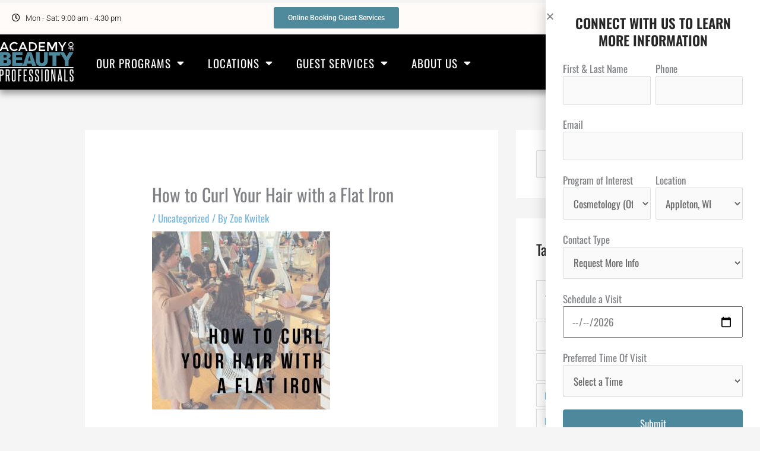

--- FILE ---
content_type: text/html; charset=UTF-8
request_url: https://www.academyofbeautyprofessionals.com/how-to-curl-your-hair-with-a-flat-iron/
body_size: 30376
content:
<!DOCTYPE html>
<html lang="en-US">
<head>
<meta charset="UTF-8">
<meta name="viewport" content="width=device-width, initial-scale=1">
	<link rel="profile" href="https://gmpg.org/xfn/11"> 
	<meta name='robots' content='index, follow, max-image-preview:large, max-snippet:-1, max-video-preview:-1' />

<!-- Google Tag Manager by PYS -->
    <script data-cfasync="false" data-pagespeed-no-defer>
	    window.dataLayerPYS = window.dataLayerPYS || [];
	</script>
<!-- End Google Tag Manager by PYS -->
	<!-- This site is optimized with the Yoast SEO plugin v26.7 - https://yoast.com/wordpress/plugins/seo/ -->
	<title>How to Curl Your Hair With a Flat Iron | Beauty School Blog</title>
	<meta name="description" content="You don’t need a fancy curling iron to get beautiful, bouncy curls! Follow these steps from our ABP Beauty School blog to turn your flat iron into a curling machine. What you’ll need: Flat Iron with round edges, Heat Protectant, Clips, and Hair Spray" />
	<link rel="canonical" href="https://www.academyofbeautyprofessionals.com/how-to-curl-your-hair-with-a-flat-iron/" />
	<meta property="og:locale" content="en_US" />
	<meta property="og:type" content="article" />
	<meta property="og:title" content="How to Curl Your Hair With a Flat Iron | Beauty School Blog" />
	<meta property="og:description" content="You don’t need a fancy curling iron to get beautiful, bouncy curls! Follow these steps from our ABP Beauty School blog to turn your flat iron into a curling machine. What you’ll need: Flat Iron with round edges, Heat Protectant, Clips, and Hair Spray" />
	<meta property="og:url" content="https://www.academyofbeautyprofessionals.com/how-to-curl-your-hair-with-a-flat-iron/" />
	<meta property="og:site_name" content="Academy of Beauty Professionals" />
	<meta property="article:publisher" content="https://www.facebook.com/abpwi/" />
	<meta property="article:published_time" content="2018-02-28T16:52:47+00:00" />
	<meta property="article:modified_time" content="2019-03-26T13:29:44+00:00" />
	<meta property="og:image" content="https://www.academyofbeautyprofessionals.com/wp-content/uploads/2018/02/How-to-Curl-Your-Hair-with-a-Flat-Iron-Text.jpg" />
	<meta property="og:image:width" content="300" />
	<meta property="og:image:height" content="300" />
	<meta property="og:image:type" content="image/jpeg" />
	<meta name="author" content="Zoe Kwitek" />
	<meta name="twitter:card" content="summary_large_image" />
	<meta name="twitter:label1" content="Written by" />
	<meta name="twitter:data1" content="Zoe Kwitek" />
	<meta name="twitter:label2" content="Est. reading time" />
	<meta name="twitter:data2" content="1 minute" />
	<script type="application/ld+json" class="yoast-schema-graph">{"@context":"https://schema.org","@graph":[{"@type":"Article","@id":"https://www.academyofbeautyprofessionals.com/how-to-curl-your-hair-with-a-flat-iron/#article","isPartOf":{"@id":"https://www.academyofbeautyprofessionals.com/how-to-curl-your-hair-with-a-flat-iron/"},"author":{"name":"Zoe Kwitek","@id":"https://www.academyofbeautyprofessionals.com/#/schema/person/a01361a2d5532a8779ca5a6a0884b4fc"},"headline":"How to Curl Your Hair with a Flat Iron","datePublished":"2018-02-28T16:52:47+00:00","dateModified":"2019-03-26T13:29:44+00:00","mainEntityOfPage":{"@id":"https://www.academyofbeautyprofessionals.com/how-to-curl-your-hair-with-a-flat-iron/"},"wordCount":296,"publisher":{"@id":"https://www.academyofbeautyprofessionals.com/#organization"},"image":{"@id":"https://www.academyofbeautyprofessionals.com/how-to-curl-your-hair-with-a-flat-iron/#primaryimage"},"thumbnailUrl":"https://www.academyofbeautyprofessionals.com/wp-content/uploads/2018/02/How-to-Curl-Your-Hair-with-a-Flat-Iron-Text.jpg","inLanguage":"en-US"},{"@type":"WebPage","@id":"https://www.academyofbeautyprofessionals.com/how-to-curl-your-hair-with-a-flat-iron/","url":"https://www.academyofbeautyprofessionals.com/how-to-curl-your-hair-with-a-flat-iron/","name":"How to Curl Your Hair With a Flat Iron | Beauty School Blog","isPartOf":{"@id":"https://www.academyofbeautyprofessionals.com/#website"},"primaryImageOfPage":{"@id":"https://www.academyofbeautyprofessionals.com/how-to-curl-your-hair-with-a-flat-iron/#primaryimage"},"image":{"@id":"https://www.academyofbeautyprofessionals.com/how-to-curl-your-hair-with-a-flat-iron/#primaryimage"},"thumbnailUrl":"https://www.academyofbeautyprofessionals.com/wp-content/uploads/2018/02/How-to-Curl-Your-Hair-with-a-Flat-Iron-Text.jpg","datePublished":"2018-02-28T16:52:47+00:00","dateModified":"2019-03-26T13:29:44+00:00","description":"You don’t need a fancy curling iron to get beautiful, bouncy curls! Follow these steps from our ABP Beauty School blog to turn your flat iron into a curling machine. What you’ll need: Flat Iron with round edges, Heat Protectant, Clips, and Hair Spray","breadcrumb":{"@id":"https://www.academyofbeautyprofessionals.com/how-to-curl-your-hair-with-a-flat-iron/#breadcrumb"},"inLanguage":"en-US","potentialAction":[{"@type":"ReadAction","target":["https://www.academyofbeautyprofessionals.com/how-to-curl-your-hair-with-a-flat-iron/"]}]},{"@type":"ImageObject","inLanguage":"en-US","@id":"https://www.academyofbeautyprofessionals.com/how-to-curl-your-hair-with-a-flat-iron/#primaryimage","url":"https://www.academyofbeautyprofessionals.com/wp-content/uploads/2018/02/How-to-Curl-Your-Hair-with-a-Flat-Iron-Text.jpg","contentUrl":"https://www.academyofbeautyprofessionals.com/wp-content/uploads/2018/02/How-to-Curl-Your-Hair-with-a-Flat-Iron-Text.jpg","width":300,"height":300},{"@type":"BreadcrumbList","@id":"https://www.academyofbeautyprofessionals.com/how-to-curl-your-hair-with-a-flat-iron/#breadcrumb","itemListElement":[{"@type":"ListItem","position":1,"name":"Home","item":"https://www.academyofbeautyprofessionals.com/"},{"@type":"ListItem","position":2,"name":"How to Curl Your Hair with a Flat Iron"}]},{"@type":"WebSite","@id":"https://www.academyofbeautyprofessionals.com/#website","url":"https://www.academyofbeautyprofessionals.com/","name":"Academy of Beauty Professionals","description":"New Look - New Career - New You","publisher":{"@id":"https://www.academyofbeautyprofessionals.com/#organization"},"potentialAction":[{"@type":"SearchAction","target":{"@type":"EntryPoint","urlTemplate":"https://www.academyofbeautyprofessionals.com/?s={search_term_string}"},"query-input":{"@type":"PropertyValueSpecification","valueRequired":true,"valueName":"search_term_string"}}],"inLanguage":"en-US"},{"@type":"Organization","@id":"https://www.academyofbeautyprofessionals.com/#organization","name":"Academy of Beauty Professionals","url":"https://www.academyofbeautyprofessionals.com/","logo":{"@type":"ImageObject","inLanguage":"en-US","@id":"https://www.academyofbeautyprofessionals.com/#/schema/logo/image/","url":"https://www.academyofbeautyprofessionals.com/wp-content/uploads/2018/05/Untitled-design-6.png","contentUrl":"https://www.academyofbeautyprofessionals.com/wp-content/uploads/2018/05/Untitled-design-6.png","width":1024,"height":568,"caption":"Academy of Beauty Professionals"},"image":{"@id":"https://www.academyofbeautyprofessionals.com/#/schema/logo/image/"},"sameAs":["https://www.facebook.com/abpwi/","https://www.instagram.com/abpwi/","https://www.pinterest.com/abpwi/"]},{"@type":"Person","@id":"https://www.academyofbeautyprofessionals.com/#/schema/person/a01361a2d5532a8779ca5a6a0884b4fc","name":"Zoe Kwitek","image":{"@type":"ImageObject","inLanguage":"en-US","@id":"https://www.academyofbeautyprofessionals.com/#/schema/person/image/","url":"https://secure.gravatar.com/avatar/10ab7b5d7c006ba9f716fa954d7e5ceba184e788ee50ed682855b311e6c5f614?s=96&d=mm&r=g","contentUrl":"https://secure.gravatar.com/avatar/10ab7b5d7c006ba9f716fa954d7e5ceba184e788ee50ed682855b311e6c5f614?s=96&d=mm&r=g","caption":"Zoe Kwitek"},"url":"https://www.academyofbeautyprofessionals.com/author/zoek/"}]}</script>
	<!-- / Yoast SEO plugin. -->


<script type='application/javascript'  id='pys-version-script'>console.log('PixelYourSite Free version 11.1.5.2');</script>
<link rel='dns-prefetch' href='//fonts.googleapis.com' />
<link rel="alternate" type="application/rss+xml" title="Academy of Beauty Professionals &raquo; Feed" href="https://www.academyofbeautyprofessionals.com/feed/" />
<link rel="alternate" type="application/rss+xml" title="Academy of Beauty Professionals &raquo; Comments Feed" href="https://www.academyofbeautyprofessionals.com/comments/feed/" />
<link rel="alternate" title="oEmbed (JSON)" type="application/json+oembed" href="https://www.academyofbeautyprofessionals.com/wp-json/oembed/1.0/embed?url=https%3A%2F%2Fwww.academyofbeautyprofessionals.com%2Fhow-to-curl-your-hair-with-a-flat-iron%2F" />
<link rel="alternate" title="oEmbed (XML)" type="text/xml+oembed" href="https://www.academyofbeautyprofessionals.com/wp-json/oembed/1.0/embed?url=https%3A%2F%2Fwww.academyofbeautyprofessionals.com%2Fhow-to-curl-your-hair-with-a-flat-iron%2F&#038;format=xml" />
<style id='wp-img-auto-sizes-contain-inline-css'>
img:is([sizes=auto i],[sizes^="auto," i]){contain-intrinsic-size:3000px 1500px}
/*# sourceURL=wp-img-auto-sizes-contain-inline-css */
</style>
<link rel='stylesheet' id='astra-theme-css-css' href='https://www.academyofbeautyprofessionals.com/wp-content/themes/astra/assets/css/minified/style.min.css?ver=4.12.0' media='all' />
<style id='astra-theme-css-inline-css'>
.ast-no-sidebar .entry-content .alignfull {margin-left: calc( -50vw + 50%);margin-right: calc( -50vw + 50%);max-width: 100vw;width: 100vw;}.ast-no-sidebar .entry-content .alignwide {margin-left: calc(-41vw + 50%);margin-right: calc(-41vw + 50%);max-width: unset;width: unset;}.ast-no-sidebar .entry-content .alignfull .alignfull,.ast-no-sidebar .entry-content .alignfull .alignwide,.ast-no-sidebar .entry-content .alignwide .alignfull,.ast-no-sidebar .entry-content .alignwide .alignwide,.ast-no-sidebar .entry-content .wp-block-column .alignfull,.ast-no-sidebar .entry-content .wp-block-column .alignwide{width: 100%;margin-left: auto;margin-right: auto;}.wp-block-gallery,.blocks-gallery-grid {margin: 0;}.wp-block-separator {max-width: 100px;}.wp-block-separator.is-style-wide,.wp-block-separator.is-style-dots {max-width: none;}.entry-content .has-2-columns .wp-block-column:first-child {padding-right: 10px;}.entry-content .has-2-columns .wp-block-column:last-child {padding-left: 10px;}@media (max-width: 782px) {.entry-content .wp-block-columns .wp-block-column {flex-basis: 100%;}.entry-content .has-2-columns .wp-block-column:first-child {padding-right: 0;}.entry-content .has-2-columns .wp-block-column:last-child {padding-left: 0;}}body .entry-content .wp-block-latest-posts {margin-left: 0;}body .entry-content .wp-block-latest-posts li {list-style: none;}.ast-no-sidebar .ast-container .entry-content .wp-block-latest-posts {margin-left: 0;}.ast-header-break-point .entry-content .alignwide {margin-left: auto;margin-right: auto;}.entry-content .blocks-gallery-item img {margin-bottom: auto;}.wp-block-pullquote {border-top: 4px solid #555d66;border-bottom: 4px solid #555d66;color: #40464d;}:root{--ast-post-nav-space:0;--ast-container-default-xlg-padding:6.67em;--ast-container-default-lg-padding:5.67em;--ast-container-default-slg-padding:4.34em;--ast-container-default-md-padding:3.34em;--ast-container-default-sm-padding:6.67em;--ast-container-default-xs-padding:2.4em;--ast-container-default-xxs-padding:1.4em;--ast-code-block-background:#EEEEEE;--ast-comment-inputs-background:#FAFAFA;--ast-normal-container-width:994px;--ast-narrow-container-width:750px;--ast-blog-title-font-weight:normal;--ast-blog-meta-weight:inherit;--ast-global-color-primary:var(--ast-global-color-5);--ast-global-color-secondary:var(--ast-global-color-4);--ast-global-color-alternate-background:var(--ast-global-color-7);--ast-global-color-subtle-background:var(--ast-global-color-6);--ast-bg-style-guide:var( --ast-global-color-secondary,--ast-global-color-5 );--ast-shadow-style-guide:0px 0px 4px 0 #00000057;--ast-global-dark-bg-style:#fff;--ast-global-dark-lfs:#fbfbfb;--ast-widget-bg-color:#fafafa;--ast-wc-container-head-bg-color:#fbfbfb;--ast-title-layout-bg:#eeeeee;--ast-search-border-color:#e7e7e7;--ast-lifter-hover-bg:#e6e6e6;--ast-gallery-block-color:#000;--srfm-color-input-label:var(--ast-global-color-2);}html{font-size:106.25%;}a,.page-title{color:#7ab7dd;}a:hover,a:focus{color:#4e889c;}body,button,input,select,textarea,.ast-button,.ast-custom-button{font-family:'Oswald',sans-serif;font-weight:400;font-size:17px;font-size:1rem;line-height:var(--ast-body-line-height,1.27em);}blockquote{color:#000000;}p,.entry-content p{margin-bottom:2.23em;}h1,h2,h3,h4,h5,h6,.entry-content :where(h1,h2,h3,h4,h5,h6),.site-title,.site-title a{font-family:'Oswald',sans-serif;font-weight:400;text-transform:capitalize;}.ast-site-identity .site-title a{color:var(--ast-global-color-2);}.site-title{font-size:22px;font-size:1.2941176470588rem;display:none;}header .custom-logo-link img{max-width:90px;width:90px;}.astra-logo-svg{width:90px;}.site-header .site-description{font-size:15px;font-size:0.88235294117647rem;display:none;}.entry-title{font-size:30px;font-size:1.7647058823529rem;}.archive .ast-article-post .ast-article-inner,.blog .ast-article-post .ast-article-inner,.archive .ast-article-post .ast-article-inner:hover,.blog .ast-article-post .ast-article-inner:hover{overflow:hidden;}h1,.entry-content :where(h1){font-size:64px;font-size:3.7647058823529rem;font-family:'Oswald',sans-serif;line-height:1.4em;text-transform:capitalize;}h2,.entry-content :where(h2){font-size:32px;font-size:1.8823529411765rem;font-family:'Oswald',sans-serif;line-height:1.3em;text-transform:capitalize;}h3,.entry-content :where(h3){font-size:24px;font-size:1.4117647058824rem;font-family:'Oswald',sans-serif;line-height:1.3em;text-transform:capitalize;}h4,.entry-content :where(h4){font-size:20px;font-size:1.1764705882353rem;line-height:1.2em;font-family:'Oswald',sans-serif;text-transform:capitalize;}h5,.entry-content :where(h5){font-size:18px;font-size:1.0588235294118rem;line-height:1.2em;font-family:'Oswald',sans-serif;text-transform:capitalize;}h6,.entry-content :where(h6){font-size:15px;font-size:0.88235294117647rem;line-height:1.25em;font-family:'Oswald',sans-serif;text-transform:capitalize;}::selection{background-color:#4e889c;color:#ffffff;}body,h1,h2,h3,h4,h5,h6,.entry-title a,.entry-content :where(h1,h2,h3,h4,h5,h6){color:#222222;}.tagcloud a:hover,.tagcloud a:focus,.tagcloud a.current-item{color:#000000;border-color:#7ab7dd;background-color:#7ab7dd;}input:focus,input[type="text"]:focus,input[type="email"]:focus,input[type="url"]:focus,input[type="password"]:focus,input[type="reset"]:focus,input[type="search"]:focus,textarea:focus{border-color:#7ab7dd;}input[type="radio"]:checked,input[type=reset],input[type="checkbox"]:checked,input[type="checkbox"]:hover:checked,input[type="checkbox"]:focus:checked,input[type=range]::-webkit-slider-thumb{border-color:#7ab7dd;background-color:#7ab7dd;box-shadow:none;}.site-footer a:hover + .post-count,.site-footer a:focus + .post-count{background:#7ab7dd;border-color:#7ab7dd;}.single .nav-links .nav-previous,.single .nav-links .nav-next{color:#7ab7dd;}.entry-meta,.entry-meta *{line-height:1.45;color:#7ab7dd;}.entry-meta a:not(.ast-button):hover,.entry-meta a:not(.ast-button):hover *,.entry-meta a:not(.ast-button):focus,.entry-meta a:not(.ast-button):focus *,.page-links > .page-link,.page-links .page-link:hover,.post-navigation a:hover{color:#4e889c;}#cat option,.secondary .calendar_wrap thead a,.secondary .calendar_wrap thead a:visited{color:#7ab7dd;}.secondary .calendar_wrap #today,.ast-progress-val span{background:#7ab7dd;}.secondary a:hover + .post-count,.secondary a:focus + .post-count{background:#7ab7dd;border-color:#7ab7dd;}.calendar_wrap #today > a{color:#000000;}.page-links .page-link,.single .post-navigation a{color:#7ab7dd;}.ast-header-break-point .main-header-bar .ast-button-wrap .menu-toggle{border-radius:40px;}.ast-search-menu-icon .search-form button.search-submit{padding:0 4px;}.ast-search-menu-icon form.search-form{padding-right:0;}.ast-header-search .ast-search-menu-icon.ast-dropdown-active .search-form,.ast-header-search .ast-search-menu-icon.ast-dropdown-active .search-field:focus{transition:all 0.2s;}.search-form input.search-field:focus{outline:none;}.widget-title,.widget .wp-block-heading{font-size:24px;font-size:1.4117647058824rem;color:#222222;}#secondary,#secondary button,#secondary input,#secondary select,#secondary textarea{font-size:17px;font-size:1rem;}.ast-search-menu-icon.slide-search a:focus-visible:focus-visible,.astra-search-icon:focus-visible,#close:focus-visible,a:focus-visible,.ast-menu-toggle:focus-visible,.site .skip-link:focus-visible,.wp-block-loginout input:focus-visible,.wp-block-search.wp-block-search__button-inside .wp-block-search__inside-wrapper,.ast-header-navigation-arrow:focus-visible,.ast-orders-table__row .ast-orders-table__cell:focus-visible,a#ast-apply-coupon:focus-visible,#ast-apply-coupon:focus-visible,#close:focus-visible,.button.search-submit:focus-visible,#search_submit:focus,.normal-search:focus-visible,.ast-header-account-wrap:focus-visible,.astra-cart-drawer-close:focus,.ast-single-variation:focus,.ast-button:focus,.ast-builder-button-wrap:has(.ast-custom-button-link:focus),.ast-builder-button-wrap .ast-custom-button-link:focus{outline-style:dotted;outline-color:inherit;outline-width:thin;}input:focus,input[type="text"]:focus,input[type="email"]:focus,input[type="url"]:focus,input[type="password"]:focus,input[type="reset"]:focus,input[type="search"]:focus,input[type="number"]:focus,textarea:focus,.wp-block-search__input:focus,[data-section="section-header-mobile-trigger"] .ast-button-wrap .ast-mobile-menu-trigger-minimal:focus,.ast-mobile-popup-drawer.active .menu-toggle-close:focus,#ast-scroll-top:focus,#coupon_code:focus,#ast-coupon-code:focus{border-style:dotted;border-color:inherit;border-width:thin;}input{outline:none;}.main-header-menu .menu-link,.ast-header-custom-item a{color:#222222;}.main-header-menu .menu-item:hover > .menu-link,.main-header-menu .menu-item:hover > .ast-menu-toggle,.main-header-menu .ast-masthead-custom-menu-items a:hover,.main-header-menu .menu-item.focus > .menu-link,.main-header-menu .menu-item.focus > .ast-menu-toggle,.main-header-menu .current-menu-item > .menu-link,.main-header-menu .current-menu-ancestor > .menu-link,.main-header-menu .current-menu-item > .ast-menu-toggle,.main-header-menu .current-menu-ancestor > .ast-menu-toggle{color:#7ab7dd;}.header-main-layout-3 .ast-main-header-bar-alignment{margin-right:auto;}.header-main-layout-2 .site-header-section-left .ast-site-identity{text-align:left;}body .ast-oembed-container *{position:absolute;top:0;width:100%;height:100%;left:0;}body .wp-block-embed-pocket-casts .ast-oembed-container *{position:unset;}.ast-header-break-point .ast-mobile-menu-buttons-minimal.menu-toggle{background:transparent;color:#4e889c;}.ast-header-break-point .ast-mobile-menu-buttons-outline.menu-toggle{background:transparent;border:1px solid #4e889c;color:#4e889c;}.ast-header-break-point .ast-mobile-menu-buttons-fill.menu-toggle{background:#4e889c;}.ast-single-post-featured-section + article {margin-top: 2em;}.site-content .ast-single-post-featured-section img {width: 100%;overflow: hidden;object-fit: cover;}.site > .ast-single-related-posts-container {margin-top: 0;}@media (min-width: 769px) {.ast-desktop .ast-container--narrow {max-width: var(--ast-narrow-container-width);margin: 0 auto;}}#secondary {margin: 4em 0 2.5em;word-break: break-word;line-height: 2;}#secondary li {margin-bottom: 0.25em;}#secondary li:last-child {margin-bottom: 0;}@media (max-width: 768px) {.js_active .ast-plain-container.ast-single-post #secondary {margin-top: 1.5em;}}.ast-separate-container.ast-two-container #secondary .widget {background-color: #fff;padding: 2em;margin-bottom: 2em;}@media (min-width: 993px) {.ast-left-sidebar #secondary {padding-right: 60px;}.ast-right-sidebar #secondary {padding-left: 60px;}}@media (max-width: 993px) {.ast-right-sidebar #secondary {padding-left: 30px;}.ast-left-sidebar #secondary {padding-right: 30px;}}.ast-small-footer{color:#d3d3d3;}.ast-small-footer > .ast-footer-overlay{background-color:#191919;;}.ast-small-footer a{color:#fb2056;}.ast-small-footer a:hover{color:#fb2056;}.footer-adv .footer-adv-overlay{border-top-style:solid;border-top-color:#7a7a7a;}@media( max-width: 420px ) {.single .nav-links .nav-previous,.single .nav-links .nav-next {width: 100%;text-align: center;}}.wp-block-buttons.aligncenter{justify-content:center;}@media (max-width:782px){.entry-content .wp-block-columns .wp-block-column{margin-left:0px;}}.wp-block-image.aligncenter{margin-left:auto;margin-right:auto;}.wp-block-table.aligncenter{margin-left:auto;margin-right:auto;}.wp-block-buttons .wp-block-button.is-style-outline .wp-block-button__link.wp-element-button,.ast-outline-button,.wp-block-uagb-buttons-child .uagb-buttons-repeater.ast-outline-button{border-top-width:2px;border-right-width:2px;border-bottom-width:2px;border-left-width:2px;font-family:inherit;font-weight:inherit;line-height:1em;border-top-left-radius:60px;border-top-right-radius:60px;border-bottom-right-radius:60px;border-bottom-left-radius:60px;}.wp-block-button .wp-block-button__link.wp-element-button.is-style-outline:not(.has-background),.wp-block-button.is-style-outline>.wp-block-button__link.wp-element-button:not(.has-background),.ast-outline-button{background-color:transparent;}.entry-content[data-ast-blocks-layout] > figure{margin-bottom:1em;}.elementor-widget-container .elementor-loop-container .e-loop-item[data-elementor-type="loop-item"]{width:100%;}@media (max-width:768px){.ast-left-sidebar #content > .ast-container{display:flex;flex-direction:column-reverse;width:100%;}.ast-separate-container .ast-article-post,.ast-separate-container .ast-article-single{padding:1.5em 2.14em;}.ast-author-box img.avatar{margin:20px 0 0 0;}}@media (max-width:768px){#secondary.secondary{padding-top:0;}.ast-separate-container.ast-right-sidebar #secondary{padding-left:1em;padding-right:1em;}.ast-separate-container.ast-two-container #secondary{padding-left:0;padding-right:0;}.ast-page-builder-template .entry-header #secondary,.ast-page-builder-template #secondary{margin-top:1.5em;}}@media (max-width:768px){.ast-right-sidebar #primary{padding-right:0;}.ast-page-builder-template.ast-left-sidebar #secondary,.ast-page-builder-template.ast-right-sidebar #secondary{padding-right:20px;padding-left:20px;}.ast-right-sidebar #secondary,.ast-left-sidebar #primary{padding-left:0;}.ast-left-sidebar #secondary{padding-right:0;}}@media (min-width:769px){.ast-separate-container.ast-right-sidebar #primary,.ast-separate-container.ast-left-sidebar #primary{border:0;}.search-no-results.ast-separate-container #primary{margin-bottom:4em;}}@media (min-width:769px){.ast-right-sidebar #primary{border-right:1px solid var(--ast-border-color);}.ast-left-sidebar #primary{border-left:1px solid var(--ast-border-color);}.ast-right-sidebar #secondary{border-left:1px solid var(--ast-border-color);margin-left:-1px;}.ast-left-sidebar #secondary{border-right:1px solid var(--ast-border-color);margin-right:-1px;}.ast-separate-container.ast-two-container.ast-right-sidebar #secondary{padding-left:30px;padding-right:0;}.ast-separate-container.ast-two-container.ast-left-sidebar #secondary{padding-right:30px;padding-left:0;}.ast-separate-container.ast-right-sidebar #secondary,.ast-separate-container.ast-left-sidebar #secondary{border:0;margin-left:auto;margin-right:auto;}.ast-separate-container.ast-two-container #secondary .widget:last-child{margin-bottom:0;}}.menu-toggle,button,.ast-button,.ast-custom-button,.button,input#submit,input[type="button"],input[type="submit"],input[type="reset"]{color:#ffffff;border-color:#4e889c;background-color:#4e889c;border-top-left-radius:60px;border-top-right-radius:60px;border-bottom-right-radius:60px;border-bottom-left-radius:60px;padding-top:8px;padding-right:38px;padding-bottom:8px;padding-left:38px;font-family:inherit;font-weight:inherit;}button:focus,.menu-toggle:hover,button:hover,.ast-button:hover,.ast-custom-button:hover .button:hover,.ast-custom-button:hover,input[type=reset]:hover,input[type=reset]:focus,input#submit:hover,input#submit:focus,input[type="button"]:hover,input[type="button"]:focus,input[type="submit"]:hover,input[type="submit"]:focus{color:#ffffff;background-color:#4e889c;border-color:#4e889c;}@media (max-width:768px){.ast-mobile-header-stack .main-header-bar .ast-search-menu-icon{display:inline-block;}.ast-header-break-point.ast-header-custom-item-outside .ast-mobile-header-stack .main-header-bar .ast-search-icon{margin:0;}.ast-comment-avatar-wrap img{max-width:2.5em;}.ast-comment-meta{padding:0 1.8888em 1.3333em;}.ast-separate-container .ast-comment-list li.depth-1{padding:1.5em 2.14em;}.ast-separate-container .comment-respond{padding:2em 2.14em;}}@media (min-width:544px){.ast-container{max-width:100%;}}@media (max-width:544px){.ast-separate-container .ast-article-post,.ast-separate-container .ast-article-single,.ast-separate-container .comments-title,.ast-separate-container .ast-archive-description{padding:1.5em 1em;}.ast-separate-container #content .ast-container{padding-left:0.54em;padding-right:0.54em;}.ast-separate-container .ast-comment-list .bypostauthor{padding:.5em;}.ast-search-menu-icon.ast-dropdown-active .search-field{width:170px;}.ast-separate-container #secondary{padding-top:0;}.ast-separate-container.ast-two-container #secondary .widget{margin-bottom:1.5em;padding-left:1em;padding-right:1em;}.site-branding img,.site-header .site-logo-img .custom-logo-link img{max-width:100%;}}.main-header-bar .button-custom-menu-item .ast-custom-button-link .ast-custom-button,.ast-theme-transparent-header .main-header-bar .button-custom-menu-item .ast-custom-button-link .ast-custom-button{font-family:inherit;font-weight:inherit;line-height:1;}.main-header-bar .button-custom-menu-item .ast-custom-button-link .ast-custom-button{padding-top:10px;padding-bottom:10px;padding-left:26px;padding-right:26px;border-top-left-radius:60px;border-top-right-radius:60px;border-bottom-right-radius:60px;border-bottom-left-radius:60px;border-style:solid;border-top-width:0px;border-right-width:0px;border-left-width:0px;border-bottom-width:0px;}.ast-theme-transparent-header .main-header-bar .button-custom-menu-item .ast-custom-button-link .ast-custom-button{color:rgba(255,255,255,0.9);background-color:rgba(255,255,255,0);padding-top:8px;padding-bottom:8px;padding-left:22px;padding-right:22px;border-style:solid;border-color:rgba(255,255,255,0.9);border-top-width:2px;border-right-width:2px;border-left-width:2px;border-bottom-width:2px;}.ast-theme-transparent-header .main-header-bar .button-custom-menu-item .ast-custom-button-link .ast-custom-button:hover{color:#ffffff;background-color:#fb2056;border-color:#fb2056;} #ast-mobile-header .ast-site-header-cart-li a{pointer-events:none;}.ast-no-sidebar.ast-separate-container .entry-content .alignfull {margin-left: -6.67em;margin-right: -6.67em;width: auto;}@media (max-width: 1200px) {.ast-no-sidebar.ast-separate-container .entry-content .alignfull {margin-left: -2.4em;margin-right: -2.4em;}}@media (max-width: 768px) {.ast-no-sidebar.ast-separate-container .entry-content .alignfull {margin-left: -2.14em;margin-right: -2.14em;}}@media (max-width: 544px) {.ast-no-sidebar.ast-separate-container .entry-content .alignfull {margin-left: -1em;margin-right: -1em;}}.ast-no-sidebar.ast-separate-container .entry-content .alignwide {margin-left: -20px;margin-right: -20px;}.ast-no-sidebar.ast-separate-container .entry-content .wp-block-column .alignfull,.ast-no-sidebar.ast-separate-container .entry-content .wp-block-column .alignwide {margin-left: auto;margin-right: auto;width: 100%;}@media (max-width:768px){.site-title{display:none;}.site-header .site-description{display:none;}h1,.entry-content :where(h1){font-size:44px;}h2,.entry-content :where(h2){font-size:25px;}h3,.entry-content :where(h3){font-size:20px;}}@media (max-width:544px){.widget-title{font-size:21px;font-size:1.4rem;}body,button,input,select,textarea,.ast-button,.ast-custom-button{font-size:15px;font-size:0.88235294117647rem;}#secondary,#secondary button,#secondary input,#secondary select,#secondary textarea{font-size:15px;font-size:0.88235294117647rem;}.site-title{font-size:20px;font-size:1.1764705882353rem;display:none;}.site-header .site-description{font-size:14px;font-size:0.82352941176471rem;display:none;}h1,.entry-content :where(h1){font-size:30px;}h2,.entry-content :where(h2){font-size:24px;}h3,.entry-content :where(h3){font-size:20px;}h4,.entry-content :where(h4){font-size:19px;font-size:1.1176470588235rem;}h5,.entry-content :where(h5){font-size:16px;font-size:0.94117647058824rem;}h6,.entry-content :where(h6){font-size:15px;font-size:0.88235294117647rem;}header .custom-logo-link img,.ast-header-break-point .site-branding img,.ast-header-break-point .custom-logo-link img{max-width:100px;width:100px;}.astra-logo-svg{width:100px;}.ast-header-break-point .site-logo-img .custom-mobile-logo-link img{max-width:100px;}}@media (max-width:768px){html{font-size:96.9%;}}@media (max-width:544px){html{font-size:106.25%;}}@media (min-width:769px){.ast-container{max-width:1034px;}}@font-face {font-family: "Astra";src: url(https://www.academyofbeautyprofessionals.com/wp-content/themes/astra/assets/fonts/astra.woff) format("woff"),url(https://www.academyofbeautyprofessionals.com/wp-content/themes/astra/assets/fonts/astra.ttf) format("truetype"),url(https://www.academyofbeautyprofessionals.com/wp-content/themes/astra/assets/fonts/astra.svg#astra) format("svg");font-weight: normal;font-style: normal;font-display: fallback;}@media (max-width:921px) {.main-header-bar .main-header-bar-navigation{display:none;}}.ast-desktop .main-header-menu.submenu-with-border .sub-menu,.ast-desktop .main-header-menu.submenu-with-border .astra-full-megamenu-wrapper{border-color:#e0e0e0;}.ast-desktop .main-header-menu.submenu-with-border .sub-menu{border-style:solid;}.ast-desktop .main-header-menu.submenu-with-border .sub-menu .sub-menu{top:-0px;}.ast-desktop .main-header-menu.submenu-with-border .sub-menu .menu-link,.ast-desktop .main-header-menu.submenu-with-border .children .menu-link{border-bottom-width:1px;border-style:solid;border-color:#eaeaea;}@media (min-width:769px){.main-header-menu .sub-menu .menu-item.ast-left-align-sub-menu:hover > .sub-menu,.main-header-menu .sub-menu .menu-item.ast-left-align-sub-menu.focus > .sub-menu{margin-left:-0px;}}.site .comments-area{padding-bottom:3em;}.ast-header-break-point.ast-header-custom-item-inside .main-header-bar .main-header-bar-navigation .ast-search-icon {display: none;}.ast-header-break-point.ast-header-custom-item-inside .main-header-bar .ast-search-menu-icon .search-form {padding: 0;display: block;overflow: hidden;}.ast-header-break-point .ast-header-custom-item .widget:last-child {margin-bottom: 1em;}.ast-header-custom-item .widget {margin: 0.5em;display: inline-block;vertical-align: middle;}.ast-header-custom-item .widget p {margin-bottom: 0;}.ast-header-custom-item .widget li {width: auto;}.ast-header-custom-item-inside .button-custom-menu-item .menu-link {display: none;}.ast-header-custom-item-inside.ast-header-break-point .button-custom-menu-item .ast-custom-button-link {display: none;}.ast-header-custom-item-inside.ast-header-break-point .button-custom-menu-item .menu-link {display: block;}.ast-header-break-point.ast-header-custom-item-outside .main-header-bar .ast-search-icon {margin-right: 1em;}.ast-header-break-point.ast-header-custom-item-inside .main-header-bar .ast-search-menu-icon .search-field,.ast-header-break-point.ast-header-custom-item-inside .main-header-bar .ast-search-menu-icon.ast-inline-search .search-field {width: 100%;padding-right: 5.5em;}.ast-header-break-point.ast-header-custom-item-inside .main-header-bar .ast-search-menu-icon .search-submit {display: block;position: absolute;height: 100%;top: 0;right: 0;padding: 0 1em;border-radius: 0;}.ast-header-break-point .ast-header-custom-item .ast-masthead-custom-menu-items {padding-left: 20px;padding-right: 20px;margin-bottom: 1em;margin-top: 1em;}.ast-header-custom-item-inside.ast-header-break-point .button-custom-menu-item {padding-left: 0;padding-right: 0;margin-top: 0;margin-bottom: 0;}.astra-icon-down_arrow::after {content: "\e900";font-family: Astra;}.astra-icon-close::after {content: "\e5cd";font-family: Astra;}.astra-icon-drag_handle::after {content: "\e25d";font-family: Astra;}.astra-icon-format_align_justify::after {content: "\e235";font-family: Astra;}.astra-icon-menu::after {content: "\e5d2";font-family: Astra;}.astra-icon-reorder::after {content: "\e8fe";font-family: Astra;}.astra-icon-search::after {content: "\e8b6";font-family: Astra;}.astra-icon-zoom_in::after {content: "\e56b";font-family: Astra;}.astra-icon-check-circle::after {content: "\e901";font-family: Astra;}.astra-icon-shopping-cart::after {content: "\f07a";font-family: Astra;}.astra-icon-shopping-bag::after {content: "\f290";font-family: Astra;}.astra-icon-shopping-basket::after {content: "\f291";font-family: Astra;}.astra-icon-circle-o::after {content: "\e903";font-family: Astra;}.astra-icon-certificate::after {content: "\e902";font-family: Astra;}blockquote {padding: 1.2em;}:root .has-ast-global-color-0-color{color:var(--ast-global-color-0);}:root .has-ast-global-color-0-background-color{background-color:var(--ast-global-color-0);}:root .wp-block-button .has-ast-global-color-0-color{color:var(--ast-global-color-0);}:root .wp-block-button .has-ast-global-color-0-background-color{background-color:var(--ast-global-color-0);}:root .has-ast-global-color-1-color{color:var(--ast-global-color-1);}:root .has-ast-global-color-1-background-color{background-color:var(--ast-global-color-1);}:root .wp-block-button .has-ast-global-color-1-color{color:var(--ast-global-color-1);}:root .wp-block-button .has-ast-global-color-1-background-color{background-color:var(--ast-global-color-1);}:root .has-ast-global-color-2-color{color:var(--ast-global-color-2);}:root .has-ast-global-color-2-background-color{background-color:var(--ast-global-color-2);}:root .wp-block-button .has-ast-global-color-2-color{color:var(--ast-global-color-2);}:root .wp-block-button .has-ast-global-color-2-background-color{background-color:var(--ast-global-color-2);}:root .has-ast-global-color-3-color{color:var(--ast-global-color-3);}:root .has-ast-global-color-3-background-color{background-color:var(--ast-global-color-3);}:root .wp-block-button .has-ast-global-color-3-color{color:var(--ast-global-color-3);}:root .wp-block-button .has-ast-global-color-3-background-color{background-color:var(--ast-global-color-3);}:root .has-ast-global-color-4-color{color:var(--ast-global-color-4);}:root .has-ast-global-color-4-background-color{background-color:var(--ast-global-color-4);}:root .wp-block-button .has-ast-global-color-4-color{color:var(--ast-global-color-4);}:root .wp-block-button .has-ast-global-color-4-background-color{background-color:var(--ast-global-color-4);}:root .has-ast-global-color-5-color{color:var(--ast-global-color-5);}:root .has-ast-global-color-5-background-color{background-color:var(--ast-global-color-5);}:root .wp-block-button .has-ast-global-color-5-color{color:var(--ast-global-color-5);}:root .wp-block-button .has-ast-global-color-5-background-color{background-color:var(--ast-global-color-5);}:root .has-ast-global-color-6-color{color:var(--ast-global-color-6);}:root .has-ast-global-color-6-background-color{background-color:var(--ast-global-color-6);}:root .wp-block-button .has-ast-global-color-6-color{color:var(--ast-global-color-6);}:root .wp-block-button .has-ast-global-color-6-background-color{background-color:var(--ast-global-color-6);}:root .has-ast-global-color-7-color{color:var(--ast-global-color-7);}:root .has-ast-global-color-7-background-color{background-color:var(--ast-global-color-7);}:root .wp-block-button .has-ast-global-color-7-color{color:var(--ast-global-color-7);}:root .wp-block-button .has-ast-global-color-7-background-color{background-color:var(--ast-global-color-7);}:root .has-ast-global-color-8-color{color:var(--ast-global-color-8);}:root .has-ast-global-color-8-background-color{background-color:var(--ast-global-color-8);}:root .wp-block-button .has-ast-global-color-8-color{color:var(--ast-global-color-8);}:root .wp-block-button .has-ast-global-color-8-background-color{background-color:var(--ast-global-color-8);}:root{--ast-global-color-0:#0170B9;--ast-global-color-1:#3a3a3a;--ast-global-color-2:#3a3a3a;--ast-global-color-3:#4B4F58;--ast-global-color-4:#F5F5F5;--ast-global-color-5:#FFFFFF;--ast-global-color-6:#E5E5E5;--ast-global-color-7:#424242;--ast-global-color-8:#000000;}:root {--ast-border-color : #dddddd;}#masthead .ast-container,.ast-header-breadcrumb .ast-container{max-width:100%;padding-left:35px;padding-right:35px;}@media (max-width:921px){#masthead .ast-container,.ast-header-breadcrumb .ast-container{padding-left:20px;padding-right:20px;}}.ast-header-break-point.ast-header-custom-item-inside .main-header-bar .main-header-bar-navigation .ast-search-icon {display: none;}.ast-header-break-point.ast-header-custom-item-inside .main-header-bar .ast-search-menu-icon .search-form {padding: 0;display: block;overflow: hidden;}.ast-header-break-point .ast-header-custom-item .widget:last-child {margin-bottom: 1em;}.ast-header-custom-item .widget {margin: 0.5em;display: inline-block;vertical-align: middle;}.ast-header-custom-item .widget p {margin-bottom: 0;}.ast-header-custom-item .widget li {width: auto;}.ast-header-custom-item-inside .button-custom-menu-item .menu-link {display: none;}.ast-header-custom-item-inside.ast-header-break-point .button-custom-menu-item .ast-custom-button-link {display: none;}.ast-header-custom-item-inside.ast-header-break-point .button-custom-menu-item .menu-link {display: block;}.ast-header-break-point.ast-header-custom-item-outside .main-header-bar .ast-search-icon {margin-right: 1em;}.ast-header-break-point.ast-header-custom-item-inside .main-header-bar .ast-search-menu-icon .search-field,.ast-header-break-point.ast-header-custom-item-inside .main-header-bar .ast-search-menu-icon.ast-inline-search .search-field {width: 100%;padding-right: 5.5em;}.ast-header-break-point.ast-header-custom-item-inside .main-header-bar .ast-search-menu-icon .search-submit {display: block;position: absolute;height: 100%;top: 0;right: 0;padding: 0 1em;border-radius: 0;}.ast-header-break-point .ast-header-custom-item .ast-masthead-custom-menu-items {padding-left: 20px;padding-right: 20px;margin-bottom: 1em;margin-top: 1em;}.ast-header-custom-item-inside.ast-header-break-point .button-custom-menu-item {padding-left: 0;padding-right: 0;margin-top: 0;margin-bottom: 0;}.astra-icon-down_arrow::after {content: "\e900";font-family: Astra;}.astra-icon-close::after {content: "\e5cd";font-family: Astra;}.astra-icon-drag_handle::after {content: "\e25d";font-family: Astra;}.astra-icon-format_align_justify::after {content: "\e235";font-family: Astra;}.astra-icon-menu::after {content: "\e5d2";font-family: Astra;}.astra-icon-reorder::after {content: "\e8fe";font-family: Astra;}.astra-icon-search::after {content: "\e8b6";font-family: Astra;}.astra-icon-zoom_in::after {content: "\e56b";font-family: Astra;}.astra-icon-check-circle::after {content: "\e901";font-family: Astra;}.astra-icon-shopping-cart::after {content: "\f07a";font-family: Astra;}.astra-icon-shopping-bag::after {content: "\f290";font-family: Astra;}.astra-icon-shopping-basket::after {content: "\f291";font-family: Astra;}.astra-icon-circle-o::after {content: "\e903";font-family: Astra;}.astra-icon-certificate::after {content: "\e902";font-family: Astra;}blockquote {padding: 1.2em;}:root .has-ast-global-color-0-color{color:var(--ast-global-color-0);}:root .has-ast-global-color-0-background-color{background-color:var(--ast-global-color-0);}:root .wp-block-button .has-ast-global-color-0-color{color:var(--ast-global-color-0);}:root .wp-block-button .has-ast-global-color-0-background-color{background-color:var(--ast-global-color-0);}:root .has-ast-global-color-1-color{color:var(--ast-global-color-1);}:root .has-ast-global-color-1-background-color{background-color:var(--ast-global-color-1);}:root .wp-block-button .has-ast-global-color-1-color{color:var(--ast-global-color-1);}:root .wp-block-button .has-ast-global-color-1-background-color{background-color:var(--ast-global-color-1);}:root .has-ast-global-color-2-color{color:var(--ast-global-color-2);}:root .has-ast-global-color-2-background-color{background-color:var(--ast-global-color-2);}:root .wp-block-button .has-ast-global-color-2-color{color:var(--ast-global-color-2);}:root .wp-block-button .has-ast-global-color-2-background-color{background-color:var(--ast-global-color-2);}:root .has-ast-global-color-3-color{color:var(--ast-global-color-3);}:root .has-ast-global-color-3-background-color{background-color:var(--ast-global-color-3);}:root .wp-block-button .has-ast-global-color-3-color{color:var(--ast-global-color-3);}:root .wp-block-button .has-ast-global-color-3-background-color{background-color:var(--ast-global-color-3);}:root .has-ast-global-color-4-color{color:var(--ast-global-color-4);}:root .has-ast-global-color-4-background-color{background-color:var(--ast-global-color-4);}:root .wp-block-button .has-ast-global-color-4-color{color:var(--ast-global-color-4);}:root .wp-block-button .has-ast-global-color-4-background-color{background-color:var(--ast-global-color-4);}:root .has-ast-global-color-5-color{color:var(--ast-global-color-5);}:root .has-ast-global-color-5-background-color{background-color:var(--ast-global-color-5);}:root .wp-block-button .has-ast-global-color-5-color{color:var(--ast-global-color-5);}:root .wp-block-button .has-ast-global-color-5-background-color{background-color:var(--ast-global-color-5);}:root .has-ast-global-color-6-color{color:var(--ast-global-color-6);}:root .has-ast-global-color-6-background-color{background-color:var(--ast-global-color-6);}:root .wp-block-button .has-ast-global-color-6-color{color:var(--ast-global-color-6);}:root .wp-block-button .has-ast-global-color-6-background-color{background-color:var(--ast-global-color-6);}:root .has-ast-global-color-7-color{color:var(--ast-global-color-7);}:root .has-ast-global-color-7-background-color{background-color:var(--ast-global-color-7);}:root .wp-block-button .has-ast-global-color-7-color{color:var(--ast-global-color-7);}:root .wp-block-button .has-ast-global-color-7-background-color{background-color:var(--ast-global-color-7);}:root .has-ast-global-color-8-color{color:var(--ast-global-color-8);}:root .has-ast-global-color-8-background-color{background-color:var(--ast-global-color-8);}:root .wp-block-button .has-ast-global-color-8-color{color:var(--ast-global-color-8);}:root .wp-block-button .has-ast-global-color-8-background-color{background-color:var(--ast-global-color-8);}:root{--ast-global-color-0:#0170B9;--ast-global-color-1:#3a3a3a;--ast-global-color-2:#3a3a3a;--ast-global-color-3:#4B4F58;--ast-global-color-4:#F5F5F5;--ast-global-color-5:#FFFFFF;--ast-global-color-6:#E5E5E5;--ast-global-color-7:#424242;--ast-global-color-8:#000000;}:root {--ast-border-color : #dddddd;}#masthead .ast-container,.ast-header-breadcrumb .ast-container{max-width:100%;padding-left:35px;padding-right:35px;}@media (max-width:921px){#masthead .ast-container,.ast-header-breadcrumb .ast-container{padding-left:20px;padding-right:20px;}}.ast-single-entry-banner {-js-display: flex;display: flex;flex-direction: column;justify-content: center;text-align: center;position: relative;background: var(--ast-title-layout-bg);}.ast-single-entry-banner[data-banner-layout="layout-1"] {max-width: 994px;background: inherit;padding: 20px 0;}.ast-single-entry-banner[data-banner-width-type="custom"] {margin: 0 auto;width: 100%;}.ast-single-entry-banner + .site-content .entry-header {margin-bottom: 0;}.site .ast-author-avatar {--ast-author-avatar-size: ;}a.ast-underline-text {text-decoration: underline;}.ast-container > .ast-terms-link {position: relative;display: block;}a.ast-button.ast-badge-tax {padding: 4px 8px;border-radius: 3px;font-size: inherit;}header.entry-header{text-align:left;}header.entry-header > *:not(:last-child){margin-bottom:10px;}@media (max-width:768px){header.entry-header{text-align:left;}}@media (max-width:544px){header.entry-header{text-align:left;}}.ast-archive-entry-banner {-js-display: flex;display: flex;flex-direction: column;justify-content: center;text-align: center;position: relative;background: var(--ast-title-layout-bg);}.ast-archive-entry-banner[data-banner-width-type="custom"] {margin: 0 auto;width: 100%;}.ast-archive-entry-banner[data-banner-layout="layout-1"] {background: inherit;padding: 20px 0;text-align: left;}body.archive .ast-archive-description{max-width:994px;width:100%;text-align:left;padding-top:3em;padding-right:3em;padding-bottom:3em;padding-left:3em;}body.archive .ast-archive-description .ast-archive-title,body.archive .ast-archive-description .ast-archive-title *{font-size:40px;font-size:2.3529411764706rem;}body.archive .ast-archive-description > *:not(:last-child){margin-bottom:10px;}@media (max-width:768px){body.archive .ast-archive-description{text-align:left;}}@media (max-width:544px){body.archive .ast-archive-description{text-align:left;}}.ast-breadcrumbs .trail-browse,.ast-breadcrumbs .trail-items,.ast-breadcrumbs .trail-items li{display:inline-block;margin:0;padding:0;border:none;background:inherit;text-indent:0;text-decoration:none;}.ast-breadcrumbs .trail-browse{font-size:inherit;font-style:inherit;font-weight:inherit;color:inherit;}.ast-breadcrumbs .trail-items{list-style:none;}.trail-items li::after{padding:0 0.3em;content:"\00bb";}.trail-items li:last-of-type::after{display:none;}h1,h2,h3,h4,h5,h6,.entry-content :where(h1,h2,h3,h4,h5,h6){color:var(--ast-global-color-2);}.elementor-posts-container [CLASS*="ast-width-"]{width:100%;}.elementor-template-full-width .ast-container{display:block;}.elementor-screen-only,.screen-reader-text,.screen-reader-text span,.ui-helper-hidden-accessible{top:0 !important;}@media (max-width:544px){.elementor-element .elementor-wc-products .woocommerce[class*="columns-"] ul.products li.product{width:auto;margin:0;}.elementor-element .woocommerce .woocommerce-result-count{float:none;}}.ast-header-break-point .main-header-bar{border-bottom-width:0;}@media (min-width:769px){.main-header-bar{border-bottom-width:0;}}@media (min-width:769px){#primary{width:70%;}#secondary{width:30%;}}.main-header-menu .menu-item, #astra-footer-menu .menu-item, .main-header-bar .ast-masthead-custom-menu-items{-js-display:flex;display:flex;-webkit-box-pack:center;-webkit-justify-content:center;-moz-box-pack:center;-ms-flex-pack:center;justify-content:center;-webkit-box-orient:vertical;-webkit-box-direction:normal;-webkit-flex-direction:column;-moz-box-orient:vertical;-moz-box-direction:normal;-ms-flex-direction:column;flex-direction:column;}.main-header-menu > .menu-item > .menu-link, #astra-footer-menu > .menu-item > .menu-link{height:100%;-webkit-box-align:center;-webkit-align-items:center;-moz-box-align:center;-ms-flex-align:center;align-items:center;-js-display:flex;display:flex;}.ast-primary-menu-disabled .main-header-bar .ast-masthead-custom-menu-items{flex:unset;}.main-header-menu .sub-menu .menu-item.menu-item-has-children > .menu-link:after{position:absolute;right:1em;top:50%;transform:translate(0,-50%) rotate(270deg);}.ast-header-break-point .main-header-bar .main-header-bar-navigation .page_item_has_children > .ast-menu-toggle::before, .ast-header-break-point .main-header-bar .main-header-bar-navigation .menu-item-has-children > .ast-menu-toggle::before, .ast-mobile-popup-drawer .main-header-bar-navigation .menu-item-has-children>.ast-menu-toggle::before, .ast-header-break-point .ast-mobile-header-wrap .main-header-bar-navigation .menu-item-has-children > .ast-menu-toggle::before{font-weight:bold;content:"\e900";font-family:Astra;text-decoration:inherit;display:inline-block;}.ast-header-break-point .main-navigation ul.sub-menu .menu-item .menu-link:before{content:"\e900";font-family:Astra;font-size:.65em;text-decoration:inherit;display:inline-block;transform:translate(0, -2px) rotateZ(270deg);margin-right:5px;}.widget_search .search-form:after{font-family:Astra;font-size:1.2em;font-weight:normal;content:"\e8b6";position:absolute;top:50%;right:15px;transform:translate(0, -50%);}.astra-search-icon::before{content:"\e8b6";font-family:Astra;font-style:normal;font-weight:normal;text-decoration:inherit;text-align:center;-webkit-font-smoothing:antialiased;-moz-osx-font-smoothing:grayscale;z-index:3;}.main-header-bar .main-header-bar-navigation .page_item_has_children > a:after, .main-header-bar .main-header-bar-navigation .menu-item-has-children > a:after, .menu-item-has-children .ast-header-navigation-arrow:after{content:"\e900";display:inline-block;font-family:Astra;font-size:.6rem;font-weight:bold;text-rendering:auto;-webkit-font-smoothing:antialiased;-moz-osx-font-smoothing:grayscale;margin-left:10px;line-height:normal;}.menu-item-has-children .sub-menu .ast-header-navigation-arrow:after{margin-left:0;}.ast-mobile-popup-drawer .main-header-bar-navigation .ast-submenu-expanded>.ast-menu-toggle::before{transform:rotateX(180deg);}.ast-header-break-point .main-header-bar-navigation .menu-item-has-children > .menu-link:after{display:none;}@media (min-width:769px){.ast-builder-menu .main-navigation > ul > li:last-child a{margin-right:0;}}.ast-separate-container .ast-article-inner{background-color:transparent;background-image:none;}.ast-separate-container .ast-article-post{background-color:var(--ast-global-color-5);}@media (max-width:768px){.ast-separate-container .ast-article-post{background-color:var(--ast-global-color-5);}}@media (max-width:544px){.ast-separate-container .ast-article-post{background-color:var(--ast-global-color-5);}}.ast-separate-container .ast-article-single:not(.ast-related-post), .ast-separate-container .error-404, .ast-separate-container .no-results, .single.ast-separate-container  .ast-author-meta, .ast-separate-container .related-posts-title-wrapper, .ast-separate-container .comments-count-wrapper, .ast-box-layout.ast-plain-container .site-content, .ast-padded-layout.ast-plain-container .site-content, .ast-separate-container .ast-archive-description, .ast-separate-container .comments-area .comment-respond, .ast-separate-container .comments-area .ast-comment-list li, .ast-separate-container .comments-area .comments-title{background-color:var(--ast-global-color-5);}@media (max-width:768px){.ast-separate-container .ast-article-single:not(.ast-related-post), .ast-separate-container .error-404, .ast-separate-container .no-results, .single.ast-separate-container  .ast-author-meta, .ast-separate-container .related-posts-title-wrapper, .ast-separate-container .comments-count-wrapper, .ast-box-layout.ast-plain-container .site-content, .ast-padded-layout.ast-plain-container .site-content, .ast-separate-container .ast-archive-description{background-color:var(--ast-global-color-5);}}@media (max-width:544px){.ast-separate-container .ast-article-single:not(.ast-related-post), .ast-separate-container .error-404, .ast-separate-container .no-results, .single.ast-separate-container  .ast-author-meta, .ast-separate-container .related-posts-title-wrapper, .ast-separate-container .comments-count-wrapper, .ast-box-layout.ast-plain-container .site-content, .ast-padded-layout.ast-plain-container .site-content, .ast-separate-container .ast-archive-description{background-color:var(--ast-global-color-5);}}.ast-separate-container.ast-two-container #secondary .widget{background-color:var(--ast-global-color-5);}@media (max-width:768px){.ast-separate-container.ast-two-container #secondary .widget{background-color:var(--ast-global-color-5);}}@media (max-width:544px){.ast-separate-container.ast-two-container #secondary .widget{background-color:var(--ast-global-color-5);}}:root{--e-global-color-astglobalcolor0:#0170B9;--e-global-color-astglobalcolor1:#3a3a3a;--e-global-color-astglobalcolor2:#3a3a3a;--e-global-color-astglobalcolor3:#4B4F58;--e-global-color-astglobalcolor4:#F5F5F5;--e-global-color-astglobalcolor5:#FFFFFF;--e-global-color-astglobalcolor6:#E5E5E5;--e-global-color-astglobalcolor7:#424242;--e-global-color-astglobalcolor8:#000000;}
/*# sourceURL=astra-theme-css-inline-css */
</style>
<link rel='stylesheet' id='astra-google-fonts-css' href='https://fonts.googleapis.com/css?family=Oswald%3A400%2C300%2C&#038;display=fallback&#038;ver=4.12.0' media='all' />
<link rel='stylesheet' id='astra-menu-animation-css' href='https://www.academyofbeautyprofessionals.com/wp-content/themes/astra/assets/css/minified/menu-animation.min.css?ver=4.12.0' media='all' />
<style id='wp-emoji-styles-inline-css'>

	img.wp-smiley, img.emoji {
		display: inline !important;
		border: none !important;
		box-shadow: none !important;
		height: 1em !important;
		width: 1em !important;
		margin: 0 0.07em !important;
		vertical-align: -0.1em !important;
		background: none !important;
		padding: 0 !important;
	}
/*# sourceURL=wp-emoji-styles-inline-css */
</style>
<link rel='stylesheet' id='wp-block-library-css' href='https://www.academyofbeautyprofessionals.com/wp-includes/css/dist/block-library/style.min.css?ver=6.9' media='all' />
<style id='global-styles-inline-css'>
:root{--wp--preset--aspect-ratio--square: 1;--wp--preset--aspect-ratio--4-3: 4/3;--wp--preset--aspect-ratio--3-4: 3/4;--wp--preset--aspect-ratio--3-2: 3/2;--wp--preset--aspect-ratio--2-3: 2/3;--wp--preset--aspect-ratio--16-9: 16/9;--wp--preset--aspect-ratio--9-16: 9/16;--wp--preset--color--black: #000000;--wp--preset--color--cyan-bluish-gray: #abb8c3;--wp--preset--color--white: #ffffff;--wp--preset--color--pale-pink: #f78da7;--wp--preset--color--vivid-red: #cf2e2e;--wp--preset--color--luminous-vivid-orange: #ff6900;--wp--preset--color--luminous-vivid-amber: #fcb900;--wp--preset--color--light-green-cyan: #7bdcb5;--wp--preset--color--vivid-green-cyan: #00d084;--wp--preset--color--pale-cyan-blue: #8ed1fc;--wp--preset--color--vivid-cyan-blue: #0693e3;--wp--preset--color--vivid-purple: #9b51e0;--wp--preset--color--ast-global-color-0: var(--ast-global-color-0);--wp--preset--color--ast-global-color-1: var(--ast-global-color-1);--wp--preset--color--ast-global-color-2: var(--ast-global-color-2);--wp--preset--color--ast-global-color-3: var(--ast-global-color-3);--wp--preset--color--ast-global-color-4: var(--ast-global-color-4);--wp--preset--color--ast-global-color-5: var(--ast-global-color-5);--wp--preset--color--ast-global-color-6: var(--ast-global-color-6);--wp--preset--color--ast-global-color-7: var(--ast-global-color-7);--wp--preset--color--ast-global-color-8: var(--ast-global-color-8);--wp--preset--gradient--vivid-cyan-blue-to-vivid-purple: linear-gradient(135deg,rgb(6,147,227) 0%,rgb(155,81,224) 100%);--wp--preset--gradient--light-green-cyan-to-vivid-green-cyan: linear-gradient(135deg,rgb(122,220,180) 0%,rgb(0,208,130) 100%);--wp--preset--gradient--luminous-vivid-amber-to-luminous-vivid-orange: linear-gradient(135deg,rgb(252,185,0) 0%,rgb(255,105,0) 100%);--wp--preset--gradient--luminous-vivid-orange-to-vivid-red: linear-gradient(135deg,rgb(255,105,0) 0%,rgb(207,46,46) 100%);--wp--preset--gradient--very-light-gray-to-cyan-bluish-gray: linear-gradient(135deg,rgb(238,238,238) 0%,rgb(169,184,195) 100%);--wp--preset--gradient--cool-to-warm-spectrum: linear-gradient(135deg,rgb(74,234,220) 0%,rgb(151,120,209) 20%,rgb(207,42,186) 40%,rgb(238,44,130) 60%,rgb(251,105,98) 80%,rgb(254,248,76) 100%);--wp--preset--gradient--blush-light-purple: linear-gradient(135deg,rgb(255,206,236) 0%,rgb(152,150,240) 100%);--wp--preset--gradient--blush-bordeaux: linear-gradient(135deg,rgb(254,205,165) 0%,rgb(254,45,45) 50%,rgb(107,0,62) 100%);--wp--preset--gradient--luminous-dusk: linear-gradient(135deg,rgb(255,203,112) 0%,rgb(199,81,192) 50%,rgb(65,88,208) 100%);--wp--preset--gradient--pale-ocean: linear-gradient(135deg,rgb(255,245,203) 0%,rgb(182,227,212) 50%,rgb(51,167,181) 100%);--wp--preset--gradient--electric-grass: linear-gradient(135deg,rgb(202,248,128) 0%,rgb(113,206,126) 100%);--wp--preset--gradient--midnight: linear-gradient(135deg,rgb(2,3,129) 0%,rgb(40,116,252) 100%);--wp--preset--font-size--small: 13px;--wp--preset--font-size--medium: 20px;--wp--preset--font-size--large: 36px;--wp--preset--font-size--x-large: 42px;--wp--preset--spacing--20: 0.44rem;--wp--preset--spacing--30: 0.67rem;--wp--preset--spacing--40: 1rem;--wp--preset--spacing--50: 1.5rem;--wp--preset--spacing--60: 2.25rem;--wp--preset--spacing--70: 3.38rem;--wp--preset--spacing--80: 5.06rem;--wp--preset--shadow--natural: 6px 6px 9px rgba(0, 0, 0, 0.2);--wp--preset--shadow--deep: 12px 12px 50px rgba(0, 0, 0, 0.4);--wp--preset--shadow--sharp: 6px 6px 0px rgba(0, 0, 0, 0.2);--wp--preset--shadow--outlined: 6px 6px 0px -3px rgb(255, 255, 255), 6px 6px rgb(0, 0, 0);--wp--preset--shadow--crisp: 6px 6px 0px rgb(0, 0, 0);}:root { --wp--style--global--content-size: var(--wp--custom--ast-content-width-size);--wp--style--global--wide-size: var(--wp--custom--ast-wide-width-size); }:where(body) { margin: 0; }.wp-site-blocks > .alignleft { float: left; margin-right: 2em; }.wp-site-blocks > .alignright { float: right; margin-left: 2em; }.wp-site-blocks > .aligncenter { justify-content: center; margin-left: auto; margin-right: auto; }:where(.wp-site-blocks) > * { margin-block-start: 24px; margin-block-end: 0; }:where(.wp-site-blocks) > :first-child { margin-block-start: 0; }:where(.wp-site-blocks) > :last-child { margin-block-end: 0; }:root { --wp--style--block-gap: 24px; }:root :where(.is-layout-flow) > :first-child{margin-block-start: 0;}:root :where(.is-layout-flow) > :last-child{margin-block-end: 0;}:root :where(.is-layout-flow) > *{margin-block-start: 24px;margin-block-end: 0;}:root :where(.is-layout-constrained) > :first-child{margin-block-start: 0;}:root :where(.is-layout-constrained) > :last-child{margin-block-end: 0;}:root :where(.is-layout-constrained) > *{margin-block-start: 24px;margin-block-end: 0;}:root :where(.is-layout-flex){gap: 24px;}:root :where(.is-layout-grid){gap: 24px;}.is-layout-flow > .alignleft{float: left;margin-inline-start: 0;margin-inline-end: 2em;}.is-layout-flow > .alignright{float: right;margin-inline-start: 2em;margin-inline-end: 0;}.is-layout-flow > .aligncenter{margin-left: auto !important;margin-right: auto !important;}.is-layout-constrained > .alignleft{float: left;margin-inline-start: 0;margin-inline-end: 2em;}.is-layout-constrained > .alignright{float: right;margin-inline-start: 2em;margin-inline-end: 0;}.is-layout-constrained > .aligncenter{margin-left: auto !important;margin-right: auto !important;}.is-layout-constrained > :where(:not(.alignleft):not(.alignright):not(.alignfull)){max-width: var(--wp--style--global--content-size);margin-left: auto !important;margin-right: auto !important;}.is-layout-constrained > .alignwide{max-width: var(--wp--style--global--wide-size);}body .is-layout-flex{display: flex;}.is-layout-flex{flex-wrap: wrap;align-items: center;}.is-layout-flex > :is(*, div){margin: 0;}body .is-layout-grid{display: grid;}.is-layout-grid > :is(*, div){margin: 0;}body{padding-top: 0px;padding-right: 0px;padding-bottom: 0px;padding-left: 0px;}a:where(:not(.wp-element-button)){text-decoration: none;}:root :where(.wp-element-button, .wp-block-button__link){background-color: #32373c;border-width: 0;color: #fff;font-family: inherit;font-size: inherit;font-style: inherit;font-weight: inherit;letter-spacing: inherit;line-height: inherit;padding-top: calc(0.667em + 2px);padding-right: calc(1.333em + 2px);padding-bottom: calc(0.667em + 2px);padding-left: calc(1.333em + 2px);text-decoration: none;text-transform: inherit;}.has-black-color{color: var(--wp--preset--color--black) !important;}.has-cyan-bluish-gray-color{color: var(--wp--preset--color--cyan-bluish-gray) !important;}.has-white-color{color: var(--wp--preset--color--white) !important;}.has-pale-pink-color{color: var(--wp--preset--color--pale-pink) !important;}.has-vivid-red-color{color: var(--wp--preset--color--vivid-red) !important;}.has-luminous-vivid-orange-color{color: var(--wp--preset--color--luminous-vivid-orange) !important;}.has-luminous-vivid-amber-color{color: var(--wp--preset--color--luminous-vivid-amber) !important;}.has-light-green-cyan-color{color: var(--wp--preset--color--light-green-cyan) !important;}.has-vivid-green-cyan-color{color: var(--wp--preset--color--vivid-green-cyan) !important;}.has-pale-cyan-blue-color{color: var(--wp--preset--color--pale-cyan-blue) !important;}.has-vivid-cyan-blue-color{color: var(--wp--preset--color--vivid-cyan-blue) !important;}.has-vivid-purple-color{color: var(--wp--preset--color--vivid-purple) !important;}.has-ast-global-color-0-color{color: var(--wp--preset--color--ast-global-color-0) !important;}.has-ast-global-color-1-color{color: var(--wp--preset--color--ast-global-color-1) !important;}.has-ast-global-color-2-color{color: var(--wp--preset--color--ast-global-color-2) !important;}.has-ast-global-color-3-color{color: var(--wp--preset--color--ast-global-color-3) !important;}.has-ast-global-color-4-color{color: var(--wp--preset--color--ast-global-color-4) !important;}.has-ast-global-color-5-color{color: var(--wp--preset--color--ast-global-color-5) !important;}.has-ast-global-color-6-color{color: var(--wp--preset--color--ast-global-color-6) !important;}.has-ast-global-color-7-color{color: var(--wp--preset--color--ast-global-color-7) !important;}.has-ast-global-color-8-color{color: var(--wp--preset--color--ast-global-color-8) !important;}.has-black-background-color{background-color: var(--wp--preset--color--black) !important;}.has-cyan-bluish-gray-background-color{background-color: var(--wp--preset--color--cyan-bluish-gray) !important;}.has-white-background-color{background-color: var(--wp--preset--color--white) !important;}.has-pale-pink-background-color{background-color: var(--wp--preset--color--pale-pink) !important;}.has-vivid-red-background-color{background-color: var(--wp--preset--color--vivid-red) !important;}.has-luminous-vivid-orange-background-color{background-color: var(--wp--preset--color--luminous-vivid-orange) !important;}.has-luminous-vivid-amber-background-color{background-color: var(--wp--preset--color--luminous-vivid-amber) !important;}.has-light-green-cyan-background-color{background-color: var(--wp--preset--color--light-green-cyan) !important;}.has-vivid-green-cyan-background-color{background-color: var(--wp--preset--color--vivid-green-cyan) !important;}.has-pale-cyan-blue-background-color{background-color: var(--wp--preset--color--pale-cyan-blue) !important;}.has-vivid-cyan-blue-background-color{background-color: var(--wp--preset--color--vivid-cyan-blue) !important;}.has-vivid-purple-background-color{background-color: var(--wp--preset--color--vivid-purple) !important;}.has-ast-global-color-0-background-color{background-color: var(--wp--preset--color--ast-global-color-0) !important;}.has-ast-global-color-1-background-color{background-color: var(--wp--preset--color--ast-global-color-1) !important;}.has-ast-global-color-2-background-color{background-color: var(--wp--preset--color--ast-global-color-2) !important;}.has-ast-global-color-3-background-color{background-color: var(--wp--preset--color--ast-global-color-3) !important;}.has-ast-global-color-4-background-color{background-color: var(--wp--preset--color--ast-global-color-4) !important;}.has-ast-global-color-5-background-color{background-color: var(--wp--preset--color--ast-global-color-5) !important;}.has-ast-global-color-6-background-color{background-color: var(--wp--preset--color--ast-global-color-6) !important;}.has-ast-global-color-7-background-color{background-color: var(--wp--preset--color--ast-global-color-7) !important;}.has-ast-global-color-8-background-color{background-color: var(--wp--preset--color--ast-global-color-8) !important;}.has-black-border-color{border-color: var(--wp--preset--color--black) !important;}.has-cyan-bluish-gray-border-color{border-color: var(--wp--preset--color--cyan-bluish-gray) !important;}.has-white-border-color{border-color: var(--wp--preset--color--white) !important;}.has-pale-pink-border-color{border-color: var(--wp--preset--color--pale-pink) !important;}.has-vivid-red-border-color{border-color: var(--wp--preset--color--vivid-red) !important;}.has-luminous-vivid-orange-border-color{border-color: var(--wp--preset--color--luminous-vivid-orange) !important;}.has-luminous-vivid-amber-border-color{border-color: var(--wp--preset--color--luminous-vivid-amber) !important;}.has-light-green-cyan-border-color{border-color: var(--wp--preset--color--light-green-cyan) !important;}.has-vivid-green-cyan-border-color{border-color: var(--wp--preset--color--vivid-green-cyan) !important;}.has-pale-cyan-blue-border-color{border-color: var(--wp--preset--color--pale-cyan-blue) !important;}.has-vivid-cyan-blue-border-color{border-color: var(--wp--preset--color--vivid-cyan-blue) !important;}.has-vivid-purple-border-color{border-color: var(--wp--preset--color--vivid-purple) !important;}.has-ast-global-color-0-border-color{border-color: var(--wp--preset--color--ast-global-color-0) !important;}.has-ast-global-color-1-border-color{border-color: var(--wp--preset--color--ast-global-color-1) !important;}.has-ast-global-color-2-border-color{border-color: var(--wp--preset--color--ast-global-color-2) !important;}.has-ast-global-color-3-border-color{border-color: var(--wp--preset--color--ast-global-color-3) !important;}.has-ast-global-color-4-border-color{border-color: var(--wp--preset--color--ast-global-color-4) !important;}.has-ast-global-color-5-border-color{border-color: var(--wp--preset--color--ast-global-color-5) !important;}.has-ast-global-color-6-border-color{border-color: var(--wp--preset--color--ast-global-color-6) !important;}.has-ast-global-color-7-border-color{border-color: var(--wp--preset--color--ast-global-color-7) !important;}.has-ast-global-color-8-border-color{border-color: var(--wp--preset--color--ast-global-color-8) !important;}.has-vivid-cyan-blue-to-vivid-purple-gradient-background{background: var(--wp--preset--gradient--vivid-cyan-blue-to-vivid-purple) !important;}.has-light-green-cyan-to-vivid-green-cyan-gradient-background{background: var(--wp--preset--gradient--light-green-cyan-to-vivid-green-cyan) !important;}.has-luminous-vivid-amber-to-luminous-vivid-orange-gradient-background{background: var(--wp--preset--gradient--luminous-vivid-amber-to-luminous-vivid-orange) !important;}.has-luminous-vivid-orange-to-vivid-red-gradient-background{background: var(--wp--preset--gradient--luminous-vivid-orange-to-vivid-red) !important;}.has-very-light-gray-to-cyan-bluish-gray-gradient-background{background: var(--wp--preset--gradient--very-light-gray-to-cyan-bluish-gray) !important;}.has-cool-to-warm-spectrum-gradient-background{background: var(--wp--preset--gradient--cool-to-warm-spectrum) !important;}.has-blush-light-purple-gradient-background{background: var(--wp--preset--gradient--blush-light-purple) !important;}.has-blush-bordeaux-gradient-background{background: var(--wp--preset--gradient--blush-bordeaux) !important;}.has-luminous-dusk-gradient-background{background: var(--wp--preset--gradient--luminous-dusk) !important;}.has-pale-ocean-gradient-background{background: var(--wp--preset--gradient--pale-ocean) !important;}.has-electric-grass-gradient-background{background: var(--wp--preset--gradient--electric-grass) !important;}.has-midnight-gradient-background{background: var(--wp--preset--gradient--midnight) !important;}.has-small-font-size{font-size: var(--wp--preset--font-size--small) !important;}.has-medium-font-size{font-size: var(--wp--preset--font-size--medium) !important;}.has-large-font-size{font-size: var(--wp--preset--font-size--large) !important;}.has-x-large-font-size{font-size: var(--wp--preset--font-size--x-large) !important;}
:root :where(.wp-block-pullquote){font-size: 1.5em;line-height: 1.6;}
/*# sourceURL=global-styles-inline-css */
</style>
<link rel='stylesheet' id='contact-form-7-css' href='https://www.academyofbeautyprofessionals.com/wp-content/plugins/contact-form-7/includes/css/styles.css?ver=6.1.4' media='all' />
<link rel='stylesheet' id='astra-contact-form-7-css' href='https://www.academyofbeautyprofessionals.com/wp-content/themes/astra/assets/css/minified/compatibility/contact-form-7-main.min.css?ver=4.12.0' media='all' />
<link rel='stylesheet' id='wpcf7-redirect-script-frontend-css' href='https://www.academyofbeautyprofessionals.com/wp-content/plugins/wpcf7-redirect/build/assets/frontend-script.css?ver=2c532d7e2be36f6af233' media='all' />
<link rel='stylesheet' id='elementor-frontend-css' href='https://www.academyofbeautyprofessionals.com/wp-content/plugins/elementor/assets/css/frontend.min.css?ver=3.34.1' media='all' />
<link rel='stylesheet' id='widget-search-form-css' href='https://www.academyofbeautyprofessionals.com/wp-content/plugins/elementor-pro/assets/css/widget-search-form.min.css?ver=3.33.2' media='all' />
<link rel='stylesheet' id='elementor-icons-shared-0-css' href='https://www.academyofbeautyprofessionals.com/wp-content/plugins/elementor/assets/lib/font-awesome/css/fontawesome.min.css?ver=5.15.3' media='all' />
<link rel='stylesheet' id='elementor-icons-fa-solid-css' href='https://www.academyofbeautyprofessionals.com/wp-content/plugins/elementor/assets/lib/font-awesome/css/solid.min.css?ver=5.15.3' media='all' />
<link rel='stylesheet' id='widget-icon-list-css' href='https://www.academyofbeautyprofessionals.com/wp-content/plugins/elementor/assets/css/widget-icon-list.min.css?ver=3.34.1' media='all' />
<link rel='stylesheet' id='e-animation-fadeIn-css' href='https://www.academyofbeautyprofessionals.com/wp-content/plugins/elementor/assets/lib/animations/styles/fadeIn.min.css?ver=3.34.1' media='all' />
<link rel='stylesheet' id='widget-nav-menu-css' href='https://www.academyofbeautyprofessionals.com/wp-content/plugins/elementor-pro/assets/css/widget-nav-menu.min.css?ver=3.33.2' media='all' />
<link rel='stylesheet' id='widget-image-css' href='https://www.academyofbeautyprofessionals.com/wp-content/plugins/elementor/assets/css/widget-image.min.css?ver=3.34.1' media='all' />
<link rel='stylesheet' id='e-animation-grow-css' href='https://www.academyofbeautyprofessionals.com/wp-content/plugins/elementor/assets/lib/animations/styles/e-animation-grow.min.css?ver=3.34.1' media='all' />
<link rel='stylesheet' id='e-animation-tada-css' href='https://www.academyofbeautyprofessionals.com/wp-content/plugins/elementor/assets/lib/animations/styles/tada.min.css?ver=3.34.1' media='all' />
<link rel='stylesheet' id='e-sticky-css' href='https://www.academyofbeautyprofessionals.com/wp-content/plugins/elementor-pro/assets/css/modules/sticky.min.css?ver=3.33.2' media='all' />
<link rel='stylesheet' id='e-animation-fadeInDown-css' href='https://www.academyofbeautyprofessionals.com/wp-content/plugins/elementor/assets/lib/animations/styles/fadeInDown.min.css?ver=3.34.1' media='all' />
<link rel='stylesheet' id='widget-heading-css' href='https://www.academyofbeautyprofessionals.com/wp-content/plugins/elementor/assets/css/widget-heading.min.css?ver=3.34.1' media='all' />
<link rel='stylesheet' id='widget-divider-css' href='https://www.academyofbeautyprofessionals.com/wp-content/plugins/elementor/assets/css/widget-divider.min.css?ver=3.34.1' media='all' />
<link rel='stylesheet' id='widget-social-icons-css' href='https://www.academyofbeautyprofessionals.com/wp-content/plugins/elementor/assets/css/widget-social-icons.min.css?ver=3.34.1' media='all' />
<link rel='stylesheet' id='e-apple-webkit-css' href='https://www.academyofbeautyprofessionals.com/wp-content/plugins/elementor/assets/css/conditionals/apple-webkit.min.css?ver=3.34.1' media='all' />
<link rel='stylesheet' id='e-popup-css' href='https://www.academyofbeautyprofessionals.com/wp-content/plugins/elementor-pro/assets/css/conditionals/popup.min.css?ver=3.33.2' media='all' />
<link rel='stylesheet' id='elementor-icons-css' href='https://www.academyofbeautyprofessionals.com/wp-content/plugins/elementor/assets/lib/eicons/css/elementor-icons.min.css?ver=5.45.0' media='all' />
<link rel='stylesheet' id='elementor-post-15082-css' href='https://www.academyofbeautyprofessionals.com/wp-content/uploads/elementor/css/post-15082.css?ver=1767908459' media='all' />
<link rel='stylesheet' id='font-awesome-5-all-css' href='https://www.academyofbeautyprofessionals.com/wp-content/plugins/elementor/assets/lib/font-awesome/css/all.min.css?ver=3.34.1' media='all' />
<link rel='stylesheet' id='font-awesome-4-shim-css' href='https://www.academyofbeautyprofessionals.com/wp-content/plugins/elementor/assets/lib/font-awesome/css/v4-shims.min.css?ver=3.34.1' media='all' />
<link rel='stylesheet' id='elementor-post-19841-css' href='https://www.academyofbeautyprofessionals.com/wp-content/uploads/elementor/css/post-19841.css?ver=1767908460' media='all' />
<link rel='stylesheet' id='elementor-post-19819-css' href='https://www.academyofbeautyprofessionals.com/wp-content/uploads/elementor/css/post-19819.css?ver=1767908460' media='all' />
<link rel='stylesheet' id='elementor-post-14402-css' href='https://www.academyofbeautyprofessionals.com/wp-content/uploads/elementor/css/post-14402.css?ver=1767908460' media='all' />
<link rel='stylesheet' id='elementor-gf-local-roboto-css' href='https://www.academyofbeautyprofessionals.com/wp-content/uploads/elementor/google-fonts/css/roboto.css?ver=1744741415' media='all' />
<link rel='stylesheet' id='elementor-gf-local-robotoslab-css' href='https://www.academyofbeautyprofessionals.com/wp-content/uploads/elementor/google-fonts/css/robotoslab.css?ver=1744741391' media='all' />
<link rel='stylesheet' id='elementor-gf-local-oswald-css' href='https://www.academyofbeautyprofessionals.com/wp-content/uploads/elementor/google-fonts/css/oswald.css?ver=1744741395' media='all' />
<link rel='stylesheet' id='elementor-gf-local-josefinsans-css' href='https://www.academyofbeautyprofessionals.com/wp-content/uploads/elementor/google-fonts/css/josefinsans.css?ver=1744741398' media='all' />
<link rel='stylesheet' id='elementor-icons-fa-regular-css' href='https://www.academyofbeautyprofessionals.com/wp-content/plugins/elementor/assets/lib/font-awesome/css/regular.min.css?ver=5.15.3' media='all' />
<link rel='stylesheet' id='elementor-icons-fa-brands-css' href='https://www.academyofbeautyprofessionals.com/wp-content/plugins/elementor/assets/lib/font-awesome/css/brands.min.css?ver=5.15.3' media='all' />
<script src="https://www.academyofbeautyprofessionals.com/wp-content/themes/astra/assets/js/minified/flexibility.min.js?ver=4.12.0" id="astra-flexibility-js"></script>
<script id="astra-flexibility-js-after">
typeof flexibility !== "undefined" && flexibility(document.documentElement);
//# sourceURL=astra-flexibility-js-after
</script>
<script id="jquery-core-js-extra">
var pysFacebookRest = {"restApiUrl":"https://www.academyofbeautyprofessionals.com/wp-json/pys-facebook/v1/event","debug":""};
//# sourceURL=jquery-core-js-extra
</script>
<script src="https://www.academyofbeautyprofessionals.com/wp-includes/js/jquery/jquery.min.js?ver=3.7.1" id="jquery-core-js"></script>
<script src="https://www.academyofbeautyprofessionals.com/wp-includes/js/jquery/jquery-migrate.min.js?ver=3.4.1" id="jquery-migrate-js"></script>
<script src="https://www.academyofbeautyprofessionals.com/wp-content/plugins/elementor/assets/lib/font-awesome/js/v4-shims.min.js?ver=3.34.1" id="font-awesome-4-shim-js"></script>
<script src="https://www.academyofbeautyprofessionals.com/wp-content/plugins/pixelyoursite/dist/scripts/jquery.bind-first-0.2.3.min.js?ver=0.2.3" id="jquery-bind-first-js"></script>
<script src="https://www.academyofbeautyprofessionals.com/wp-content/plugins/pixelyoursite/dist/scripts/js.cookie-2.1.3.min.js?ver=2.1.3" id="js-cookie-pys-js"></script>
<script src="https://www.academyofbeautyprofessionals.com/wp-content/plugins/pixelyoursite/dist/scripts/tld.min.js?ver=2.3.1" id="js-tld-js"></script>
<script id="pys-js-extra">
var pysOptions = {"staticEvents":{"facebook":{"init_event":[{"delay":0,"type":"static","ajaxFire":false,"name":"PageView","pixelIds":["628349951357241"],"eventID":"a541a2c6-a449-44f5-a73d-92fdb8849abe","params":{"post_category":"Uncategorized","page_title":"How to Curl Your Hair with a Flat Iron","post_type":"post","post_id":1221,"plugin":"PixelYourSite","user_role":"guest","event_url":"www.academyofbeautyprofessionals.com/how-to-curl-your-hair-with-a-flat-iron/"},"e_id":"init_event","ids":[],"hasTimeWindow":false,"timeWindow":0,"woo_order":"","edd_order":""}]}},"dynamicEvents":[],"triggerEvents":[],"triggerEventTypes":[],"facebook":{"pixelIds":["628349951357241"],"advancedMatching":[],"advancedMatchingEnabled":true,"removeMetadata":false,"wooVariableAsSimple":false,"serverApiEnabled":true,"wooCRSendFromServer":false,"send_external_id":null,"enabled_medical":false,"do_not_track_medical_param":["event_url","post_title","page_title","landing_page","content_name","categories","category_name","tags"],"meta_ldu":false},"ga":{"trackingIds":["UA-59528036-1"],"commentEventEnabled":true,"downloadEnabled":true,"formEventEnabled":true,"crossDomainEnabled":false,"crossDomainAcceptIncoming":false,"crossDomainDomains":[],"isDebugEnabled":[],"serverContainerUrls":{"UA-59528036-1":{"enable_server_container":"","server_container_url":"","transport_url":""}},"additionalConfig":{"UA-59528036-1":{"first_party_collection":true}},"disableAdvertisingFeatures":false,"disableAdvertisingPersonalization":false,"wooVariableAsSimple":true,"custom_page_view_event":false},"debug":"","siteUrl":"https://www.academyofbeautyprofessionals.com","ajaxUrl":"https://www.academyofbeautyprofessionals.com/wp-admin/admin-ajax.php","ajax_event":"04fcf551ad","enable_remove_download_url_param":"1","cookie_duration":"7","last_visit_duration":"60","enable_success_send_form":"","ajaxForServerEvent":"1","ajaxForServerStaticEvent":"1","useSendBeacon":"1","send_external_id":"1","external_id_expire":"180","track_cookie_for_subdomains":"1","google_consent_mode":"1","gdpr":{"ajax_enabled":false,"all_disabled_by_api":false,"facebook_disabled_by_api":false,"analytics_disabled_by_api":false,"google_ads_disabled_by_api":false,"pinterest_disabled_by_api":false,"bing_disabled_by_api":false,"reddit_disabled_by_api":false,"externalID_disabled_by_api":false,"facebook_prior_consent_enabled":true,"analytics_prior_consent_enabled":true,"google_ads_prior_consent_enabled":null,"pinterest_prior_consent_enabled":true,"bing_prior_consent_enabled":true,"cookiebot_integration_enabled":false,"cookiebot_facebook_consent_category":"marketing","cookiebot_analytics_consent_category":"statistics","cookiebot_tiktok_consent_category":"marketing","cookiebot_google_ads_consent_category":"marketing","cookiebot_pinterest_consent_category":"marketing","cookiebot_bing_consent_category":"marketing","consent_magic_integration_enabled":false,"real_cookie_banner_integration_enabled":false,"cookie_notice_integration_enabled":false,"cookie_law_info_integration_enabled":false,"analytics_storage":{"enabled":true,"value":"granted","filter":false},"ad_storage":{"enabled":true,"value":"granted","filter":false},"ad_user_data":{"enabled":true,"value":"granted","filter":false},"ad_personalization":{"enabled":true,"value":"granted","filter":false}},"cookie":{"disabled_all_cookie":false,"disabled_start_session_cookie":false,"disabled_advanced_form_data_cookie":false,"disabled_landing_page_cookie":false,"disabled_first_visit_cookie":false,"disabled_trafficsource_cookie":false,"disabled_utmTerms_cookie":false,"disabled_utmId_cookie":false},"tracking_analytics":{"TrafficSource":"direct","TrafficLanding":"undefined","TrafficUtms":[],"TrafficUtmsId":[]},"GATags":{"ga_datalayer_type":"default","ga_datalayer_name":"dataLayerPYS"},"woo":{"enabled":false},"edd":{"enabled":false},"cache_bypass":"1769314220"};
//# sourceURL=pys-js-extra
</script>
<script src="https://www.academyofbeautyprofessionals.com/wp-content/plugins/pixelyoursite/dist/scripts/public.js?ver=11.1.5.2" id="pys-js"></script>
<link rel="https://api.w.org/" href="https://www.academyofbeautyprofessionals.com/wp-json/" /><link rel="alternate" title="JSON" type="application/json" href="https://www.academyofbeautyprofessionals.com/wp-json/wp/v2/posts/1221" /><link rel="EditURI" type="application/rsd+xml" title="RSD" href="https://www.academyofbeautyprofessionals.com/xmlrpc.php?rsd" />
<meta name="generator" content="WordPress 6.9" />
<link rel='shortlink' href='https://www.academyofbeautyprofessionals.com/?p=1221' />
<!-- Pinterest Tag -->
<script>
!function(e){if(!window.pintrk){window.pintrk = function () {
window.pintrk.queue.push(Array.prototype.slice.call(arguments))};var
n=window.pintrk;n.queue=[],n.version="3.0";var
t=document.createElement("script");t.async=!0,t.src=e;var
r=document.getElementsByTagName("script")[0];
r.parentNode.insertBefore(t,r)}}("https://s.pinimg.com/ct/core.js");
pintrk('load', '2613818035982', {em: '<user_email_address>'});
pintrk('page');
</script>
<noscript>
<img height="1" width="1" style="display:none;" alt=""
src="https://ct.pinterest.com/v3/?event=init&tid=2613818035982&pd[em]=<hashed_email_address>&noscript=1" />
</noscript>
<!-- end Pinterest Tag -->

<!-- TikTok Pixel Code Start --> <script> !function (w, d, t) { w.TiktokAnalyticsObject=t;var ttq=w[t]=w[t]||[];ttq.methods=["page","track","identify","instances","debug","on","off","once","ready","alias","group","enableCookie","disableCookie"],ttq.setAndDefer=function(t,e){t[e]=function(){t.push([e].concat(Array.prototype.slice.call(arguments,0)))}};for(var i=0;i<ttq.methods.length;i++)ttq.setAndDefer(ttq,ttq.methods[i]);ttq.instance=function(t){for(var e=ttq._i[t]||[],n=0;n<ttq.methods.length;n++)ttq.setAndDefer(e,ttq.methods[n]);return e},ttq.load=function(e,n){var i="https://analytics.tiktok.com/i18n/pixel/events.js";ttq._i=ttq._i||{},ttq._i[e]=[],ttq._i[e]._u=i,ttq._t=ttq._t||{},ttq._t[e]=+new Date,ttq._o=ttq._o||{},ttq._o[e]=n||{};var o=document.createElement("script");o.type="text/javascript",o.async=!0,o.src=i+"?sdkid="+e+"&lib="+t;var a=document.getElementsByTagName("script")[0];a.parentNode.insertBefore(o,a)}; ttq.load('C21FMQOB5SON3UJSMKQ0'); ttq.page(); }(window, document, 'ttq'); </script> <!-- TikTok Pixel Code End -->
<script async src="https://pagead2.googlesyndication.com/pagead/js/adsbygoogle.js?client=ca-pub-3975566410790885"
     crossorigin="anonymous"></script><meta name="facebook-domain-verification" content="520scanfrgidbqdxno0a5q9k1zsoxi" /><meta name="generator" content="Elementor 3.34.1; features: additional_custom_breakpoints; settings: css_print_method-external, google_font-enabled, font_display-auto">
			<style>
				.e-con.e-parent:nth-of-type(n+4):not(.e-lazyloaded):not(.e-no-lazyload),
				.e-con.e-parent:nth-of-type(n+4):not(.e-lazyloaded):not(.e-no-lazyload) * {
					background-image: none !important;
				}
				@media screen and (max-height: 1024px) {
					.e-con.e-parent:nth-of-type(n+3):not(.e-lazyloaded):not(.e-no-lazyload),
					.e-con.e-parent:nth-of-type(n+3):not(.e-lazyloaded):not(.e-no-lazyload) * {
						background-image: none !important;
					}
				}
				@media screen and (max-height: 640px) {
					.e-con.e-parent:nth-of-type(n+2):not(.e-lazyloaded):not(.e-no-lazyload),
					.e-con.e-parent:nth-of-type(n+2):not(.e-lazyloaded):not(.e-no-lazyload) * {
						background-image: none !important;
					}
				}
			</style>
			<link rel="icon" href="https://www.academyofbeautyprofessionals.com/wp-content/uploads/2017/01/cropped-abplogo-color-small-150x150.png" sizes="32x32" />
<link rel="icon" href="https://www.academyofbeautyprofessionals.com/wp-content/uploads/2017/01/cropped-abplogo-color-small-300x300.png" sizes="192x192" />
<link rel="apple-touch-icon" href="https://www.academyofbeautyprofessionals.com/wp-content/uploads/2017/01/cropped-abplogo-color-small-300x300.png" />
<meta name="msapplication-TileImage" content="https://www.academyofbeautyprofessionals.com/wp-content/uploads/2017/01/cropped-abplogo-color-small-300x300.png" />

<!-- Google Tag Manager -->
<script>(function(w,d,s,l,i){w[l]=w[l]||[];w[l].push({'gtm.start':
new Date().getTime(),event:'gtm.js'});var f=d.getElementsByTagName(s)[0],
j=d.createElement(s),dl=l!='dataLayer'?'&l='+l:'';j.async=true;j.src=
'https://www.googletagmanager.com/gtm.js?id='+i+dl;f.parentNode.insertBefore(j,f);
})(window,document,'script','dataLayer','GTM-MGFNLV3');</script>
<!-- End Google Tag Manager -->

<script async src="//530463.tctm.co/t.js"></script>
		<style id="wp-custom-css">
			.wpcf7-submit {
	border-radius:4px !important;
	text-align:center;
	width:100%;
}


div.elementor-location-footer .wpcf7 label {
	color:#FFF !important;
}

.wpcf7 p:nth-child(2),.wpcf7 p:nth-child(3),.wpcf7 p:nth-child(5),.wpcf7 p:nth-child(6){
	width:50%;
	float:left;
}
.wpcf7 p{
	padding-left:4px;
	padding-right:4px;
}		</style>
		</head>

<body itemtype='https://schema.org/Blog' itemscope='itemscope' class="wp-singular post-template-default single single-post postid-1221 single-format-standard wp-embed-responsive wp-theme-astra ast-desktop ast-separate-container ast-two-container ast-right-sidebar astra-4.12.0 ast-header-custom-item-inside ast-full-width-primary-header group-blog ast-blog-single-style-1 ast-single-post ast-inherit-site-logo-transparent ast-normal-title-enabled elementor-default elementor-kit-15082">
<script>
pintrk('track', 'pagevisit');
</script>
<a
	class="skip-link screen-reader-text"
	href="#content">
		Skip to content</a>

<div
class="hfeed site" id="page">
			<header data-elementor-type="header" data-elementor-id="19841" class="elementor elementor-19841 elementor-location-header" data-elementor-post-type="elementor_library">
					<section class="elementor-section elementor-top-section elementor-element elementor-element-26fc903b elementor-section-full_width elementor-section-content-middle elementor-hidden-desktop elementor-hidden-tablet elementor-section-height-default elementor-section-height-default" data-id="26fc903b" data-element_type="section" data-settings="{&quot;background_background&quot;:&quot;classic&quot;}">
						<div class="elementor-container elementor-column-gap-extended">
					<div class="elementor-column elementor-col-33 elementor-top-column elementor-element elementor-element-6197ef2e" data-id="6197ef2e" data-element_type="column">
			<div class="elementor-widget-wrap elementor-element-populated">
						<div class="elementor-element elementor-element-77bf9901 elementor-widget elementor-widget-text-editor" data-id="77bf9901" data-element_type="widget" data-widget_type="text-editor.default">
				<div class="elementor-widget-container">
									<p><a href="mailto:info@abpwi.com">info@abpwi.com</a></p>								</div>
				</div>
					</div>
		</div>
				<div class="elementor-column elementor-col-33 elementor-top-column elementor-element elementor-element-34aa1de8" data-id="34aa1de8" data-element_type="column">
			<div class="elementor-widget-wrap elementor-element-populated">
						<div class="elementor-element elementor-element-92153cb elementor-widget__width-auto elementor-widget elementor-widget-button" data-id="92153cb" data-element_type="widget" data-widget_type="button.default">
				<div class="elementor-widget-container">
									<div class="elementor-button-wrapper">
					<a class="elementor-button elementor-button-link elementor-size-sm" href="https://abp.myddsi.com/Appointments/NewAppointment" target="_blank">
						<span class="elementor-button-content-wrapper">
									<span class="elementor-button-text">Online Booking Guest Services</span>
					</span>
					</a>
				</div>
								</div>
				</div>
					</div>
		</div>
				<div class="elementor-column elementor-col-33 elementor-top-column elementor-element elementor-element-2a0f805" data-id="2a0f805" data-element_type="column">
			<div class="elementor-widget-wrap elementor-element-populated">
						<div class="elementor-element elementor-element-09d5f08 elementor-search-form--skin-full_screen elementor-widget elementor-widget-search-form" data-id="09d5f08" data-element_type="widget" data-settings="{&quot;skin&quot;:&quot;full_screen&quot;}" data-widget_type="search-form.default">
				<div class="elementor-widget-container">
							<search role="search">
			<form class="elementor-search-form" action="https://www.academyofbeautyprofessionals.com" method="get">
												<div class="elementor-search-form__toggle" role="button" tabindex="0" aria-label="Search">
					<i aria-hidden="true" class="fas fa-search"></i>				</div>
								<div class="elementor-search-form__container">
					<label class="elementor-screen-only" for="elementor-search-form-09d5f08">Search</label>

					
					<input id="elementor-search-form-09d5f08" placeholder="Search..." class="elementor-search-form__input" type="search" name="s" value="">
					
					
										<div class="dialog-lightbox-close-button dialog-close-button" role="button" tabindex="0" aria-label="Close this search box.">
						<i aria-hidden="true" class="eicon-close"></i>					</div>
									</div>
			</form>
		</search>
						</div>
				</div>
					</div>
		</div>
					</div>
		</section>
				<section class="elementor-section elementor-top-section elementor-element elementor-element-336cf197 animated-slow elementor-hidden-phone elementor-section-boxed elementor-section-height-default elementor-section-height-default elementor-invisible" data-id="336cf197" data-element_type="section" data-settings="{&quot;animation&quot;:&quot;fadeIn&quot;,&quot;background_background&quot;:&quot;classic&quot;}">
						<div class="elementor-container elementor-column-gap-default">
					<div class="elementor-column elementor-col-100 elementor-top-column elementor-element elementor-element-6007ad1" data-id="6007ad1" data-element_type="column">
			<div class="elementor-widget-wrap elementor-element-populated">
						<section class="elementor-section elementor-inner-section elementor-element elementor-element-3b52bbb5 elementor-section-boxed elementor-section-height-default elementor-section-height-default" data-id="3b52bbb5" data-element_type="section">
						<div class="elementor-container elementor-column-gap-default">
					<div class="elementor-column elementor-col-33 elementor-inner-column elementor-element elementor-element-1daf2348" data-id="1daf2348" data-element_type="column">
			<div class="elementor-widget-wrap elementor-element-populated">
						<div class="elementor-element elementor-element-35f1f31b elementor-icon-list--layout-inline elementor-mobile-align-center elementor-hidden-phone elementor-list-item-link-full_width elementor-widget elementor-widget-icon-list" data-id="35f1f31b" data-element_type="widget" data-widget_type="icon-list.default">
				<div class="elementor-widget-container">
							<ul class="elementor-icon-list-items elementor-inline-items">
							<li class="elementor-icon-list-item elementor-inline-item">
											<span class="elementor-icon-list-icon">
							<i aria-hidden="true" class="far fa-clock"></i>						</span>
										<span class="elementor-icon-list-text">Mon - Sat: 9:00 am - 4:30 pm</span>
									</li>
						</ul>
						</div>
				</div>
					</div>
		</div>
				<div class="elementor-column elementor-col-33 elementor-inner-column elementor-element elementor-element-2b5b6102" data-id="2b5b6102" data-element_type="column">
			<div class="elementor-widget-wrap elementor-element-populated">
						<div class="elementor-element elementor-element-f824f9e elementor-widget__width-auto elementor-widget-mobile__width-auto elementor-widget elementor-widget-button" data-id="f824f9e" data-element_type="widget" data-widget_type="button.default">
				<div class="elementor-widget-container">
									<div class="elementor-button-wrapper">
					<a class="elementor-button elementor-button-link elementor-size-sm" href="https://abp.myddsi.com/Appointments/NewAppointment" target="_blank">
						<span class="elementor-button-content-wrapper">
									<span class="elementor-button-text">Online Booking Guest Services</span>
					</span>
					</a>
				</div>
								</div>
				</div>
					</div>
		</div>
				<div class="elementor-column elementor-col-33 elementor-inner-column elementor-element elementor-element-601f86b" data-id="601f86b" data-element_type="column">
			<div class="elementor-widget-wrap elementor-element-populated">
						<div class="elementor-element elementor-element-8ff3099 elementor-search-form--skin-full_screen elementor-widget__width-auto elementor-widget-mobile__width-auto elementor-widget elementor-widget-search-form" data-id="8ff3099" data-element_type="widget" data-settings="{&quot;skin&quot;:&quot;full_screen&quot;}" data-widget_type="search-form.default">
				<div class="elementor-widget-container">
							<search role="search">
			<form class="elementor-search-form" action="https://www.academyofbeautyprofessionals.com" method="get">
												<div class="elementor-search-form__toggle" role="button" tabindex="0" aria-label="Search">
					<i aria-hidden="true" class="fas fa-search"></i>				</div>
								<div class="elementor-search-form__container">
					<label class="elementor-screen-only" for="elementor-search-form-8ff3099">Search</label>

					
					<input id="elementor-search-form-8ff3099" placeholder="Search..." class="elementor-search-form__input" type="search" name="s" value="">
					
					
										<div class="dialog-lightbox-close-button dialog-close-button" role="button" tabindex="0" aria-label="Close this search box.">
						<i aria-hidden="true" class="eicon-close"></i>					</div>
									</div>
			</form>
		</search>
						</div>
				</div>
					</div>
		</div>
					</div>
		</section>
					</div>
		</div>
					</div>
		</section>
				<section class="elementor-section elementor-top-section elementor-element elementor-element-246429d6 elementor-section-full_width elementor-section-content-middle elementor-hidden-desktop elementor-section-height-default elementor-section-height-default" data-id="246429d6" data-element_type="section" data-settings="{&quot;background_background&quot;:&quot;classic&quot;,&quot;sticky&quot;:&quot;top&quot;,&quot;sticky_on&quot;:[&quot;desktop&quot;,&quot;tablet&quot;,&quot;mobile&quot;],&quot;sticky_offset&quot;:0,&quot;sticky_effects_offset&quot;:0,&quot;sticky_anchor_link_offset&quot;:0}">
						<div class="elementor-container elementor-column-gap-extended">
					<div class="elementor-column elementor-col-33 elementor-top-column elementor-element elementor-element-353c9f40" data-id="353c9f40" data-element_type="column">
			<div class="elementor-widget-wrap elementor-element-populated">
						<div class="elementor-element elementor-element-3cf25a1a elementor-nav-menu--stretch elementor-nav-menu__text-align-aside elementor-nav-menu--toggle elementor-nav-menu--burger elementor-widget elementor-widget-nav-menu" data-id="3cf25a1a" data-element_type="widget" data-settings="{&quot;layout&quot;:&quot;dropdown&quot;,&quot;full_width&quot;:&quot;stretch&quot;,&quot;submenu_icon&quot;:{&quot;value&quot;:&quot;&lt;i class=\&quot;fas fa-angle-down\&quot; aria-hidden=\&quot;true\&quot;&gt;&lt;\/i&gt;&quot;,&quot;library&quot;:&quot;fa-solid&quot;},&quot;toggle&quot;:&quot;burger&quot;}" data-widget_type="nav-menu.default">
				<div class="elementor-widget-container">
							<div class="elementor-menu-toggle" role="button" tabindex="0" aria-label="Menu Toggle" aria-expanded="false">
			<i aria-hidden="true" role="presentation" class="elementor-menu-toggle__icon--open eicon-menu-bar"></i><i aria-hidden="true" role="presentation" class="elementor-menu-toggle__icon--close eicon-close"></i>		</div>
					<nav class="elementor-nav-menu--dropdown elementor-nav-menu__container" aria-hidden="true">
				<ul id="menu-2-3cf25a1a" class="elementor-nav-menu"><li class="menu-item menu-item-type-post_type menu-item-object-page menu-item-has-children menu-item-12306"><a aria-expanded="false" href="https://www.academyofbeautyprofessionals.com/our-programs/" class="elementor-item menu-link" tabindex="-1">OUR PROGRAMS</a>
<ul class="sub-menu elementor-nav-menu--dropdown">
	<li class="menu-item menu-item-type-post_type menu-item-object-page menu-item-12295"><a href="https://www.academyofbeautyprofessionals.com/cosmetology-school/" class="elementor-sub-item menu-link" tabindex="-1">COSMETOLOGY</a></li>
	<li class="menu-item menu-item-type-post_type menu-item-object-page menu-item-12292"><a href="https://www.academyofbeautyprofessionals.com/barber-school/" class="elementor-sub-item menu-link" tabindex="-1">BARBERING</a></li>
	<li class="menu-item menu-item-type-post_type menu-item-object-page menu-item-12297"><a href="https://www.academyofbeautyprofessionals.com/esthetician-school/" class="elementor-sub-item menu-link" tabindex="-1">ESTHETICS</a></li>
	<li class="menu-item menu-item-type-post_type menu-item-object-page menu-item-12304"><a href="https://www.academyofbeautyprofessionals.com/nail-technology/" class="elementor-sub-item menu-link" tabindex="-1">NAIL TECHNOLOGY</a></li>
	<li class="menu-item menu-item-type-post_type menu-item-object-page menu-item-12301"><a href="https://www.academyofbeautyprofessionals.com/how-to-get-started/" class="elementor-sub-item menu-link" tabindex="-1">HOW TO GET STARTED</a></li>
	<li class="menu-item menu-item-type-post_type menu-item-object-page menu-item-13059"><a href="https://www.academyofbeautyprofessionals.com/competency-based-education/" class="elementor-sub-item menu-link" tabindex="-1">CONTEMPORARY CURRICULUM</a></li>
	<li class="menu-item menu-item-type-post_type menu-item-object-page menu-item-12305"><a href="https://www.academyofbeautyprofessionals.com/net-price-calculator/" class="elementor-sub-item menu-link" tabindex="-1">NET PRICE CALCULATOR</a></li>
	<li class="menu-item menu-item-type-post_type menu-item-object-page menu-item-12296"><a href="https://www.academyofbeautyprofessionals.com/disclosure-for-gainful-employment/" class="elementor-sub-item menu-link" tabindex="-1">DISCLOSURE FOR GAINFUL EMPLOYMENT</a></li>
</ul>
</li>
<li class="menu-item menu-item-type-post_type menu-item-object-page menu-item-has-children menu-item-12302"><a aria-expanded="false" href="https://www.academyofbeautyprofessionals.com/locations/" class="elementor-item menu-link" tabindex="-1">LOCATIONS</a>
<ul class="sub-menu elementor-nav-menu--dropdown">
	<li class="menu-item menu-item-type-post_type menu-item-object-page menu-item-12291"><a href="https://www.academyofbeautyprofessionals.com/appleton/" class="elementor-sub-item menu-link" tabindex="-1">APPLETON, WI</a></li>
	<li class="menu-item menu-item-type-post_type menu-item-object-page menu-item-12298"><a href="https://www.academyofbeautyprofessionals.com/green-bay/" class="elementor-sub-item menu-link" tabindex="-1">GREEN BAY, WI</a></li>
	<li class="menu-item menu-item-type-post_type menu-item-object-page menu-item-12303"><a href="https://www.academyofbeautyprofessionals.com/cosmetology-school-madison-wi/" class="elementor-sub-item menu-link" tabindex="-1">MADISON, WI</a></li>
	<li class="menu-item menu-item-type-post_type menu-item-object-page menu-item-17545"><a href="https://www.academyofbeautyprofessionals.com/raymore/" class="elementor-sub-item menu-link" tabindex="-1">RAYMORE, MO</a></li>
</ul>
</li>
<li class="menu-item menu-item-type-post_type menu-item-object-page menu-item-has-children menu-item-17812"><a aria-expanded="false" href="https://www.academyofbeautyprofessionals.com/guest-services/" class="elementor-item menu-link" tabindex="-1">GUEST SERVICES</a>
<ul class="sub-menu elementor-nav-menu--dropdown">
	<li class="menu-item menu-item-type-post_type menu-item-object-page menu-item-12299"><a href="https://www.academyofbeautyprofessionals.com/guest-services-wi/" class="elementor-sub-item menu-link" tabindex="-1">GUEST SERVICES – WI LOCATIONS</a></li>
	<li class="menu-item menu-item-type-post_type menu-item-object-page menu-item-17797"><a href="https://www.academyofbeautyprofessionals.com/guest-services-raymore-mo/" class="elementor-sub-item menu-link" tabindex="-1">GUEST SERVICES – RAYMORE, MO</a></li>
</ul>
</li>
<li class="menu-item menu-item-type-custom menu-item-object-custom menu-item-has-children menu-item-14763"><a aria-expanded="false" href="https://www.academyofbeautyprofessionals.com/about-us/" class="elementor-item menu-link" tabindex="-1">ABOUT US</a>
<ul class="sub-menu elementor-nav-menu--dropdown">
	<li class="menu-item menu-item-type-post_type menu-item-object-page menu-item-15366"><a href="https://www.academyofbeautyprofessionals.com/careers/" class="elementor-sub-item menu-link" tabindex="-1">CAREERS</a></li>
	<li class="menu-item menu-item-type-post_type menu-item-object-page menu-item-16791"><a href="https://www.academyofbeautyprofessionals.com/request-transcript/" class="elementor-sub-item menu-link" tabindex="-1">REQUEST TRANSCRIPT</a></li>
	<li class="menu-item menu-item-type-custom menu-item-object-custom menu-item-14762"><a href="https://www.academyofbeautyprofessionals.com/blog/" class="elementor-sub-item menu-link" tabindex="-1">BLOG</a></li>
	<li class="menu-item menu-item-type-post_type menu-item-object-page menu-item-16049"><a href="https://www.academyofbeautyprofessionals.com/day-maker-program/" class="elementor-sub-item menu-link" tabindex="-1">DAY MAKER PROGRAM</a></li>
	<li class="menu-item menu-item-type-post_type menu-item-object-page menu-item-16059"><a href="https://www.academyofbeautyprofessionals.com/diverse-community-of-learning/" class="elementor-sub-item menu-link" tabindex="-1">DIVERSE COMMUNITY OF LEARNING</a></li>
	<li class="menu-item menu-item-type-post_type menu-item-object-page menu-item-16082"><a href="https://www.academyofbeautyprofessionals.com/sustainability/" class="elementor-sub-item menu-link" tabindex="-1">SUSTAINABILITY</a></li>
</ul>
</li>
</ul>			</nav>
						</div>
				</div>
					</div>
		</div>
				<div class="elementor-column elementor-col-33 elementor-top-column elementor-element elementor-element-c1f3ed3" data-id="c1f3ed3" data-element_type="column">
			<div class="elementor-widget-wrap elementor-element-populated">
						<div class="elementor-element elementor-element-147fdff6 elementor-widget elementor-widget-image" data-id="147fdff6" data-element_type="widget" data-widget_type="image.default">
				<div class="elementor-widget-container">
																<a href="https://www.academyofbeautyprofessionals.com/">
							<img fetchpriority="high" width="832" height="469" src="https://www.academyofbeautyprofessionals.com/wp-content/uploads/2021/02/ABP-logo-white-letters-.jpg" class="attachment-full size-full wp-image-17470" alt="" srcset="https://www.academyofbeautyprofessionals.com/wp-content/uploads/2021/02/ABP-logo-white-letters-.jpg 832w, https://www.academyofbeautyprofessionals.com/wp-content/uploads/2021/02/ABP-logo-white-letters--300x169.jpg 300w, https://www.academyofbeautyprofessionals.com/wp-content/uploads/2021/02/ABP-logo-white-letters--768x433.jpg 768w" sizes="(max-width: 832px) 100vw, 832px" />								</a>
															</div>
				</div>
					</div>
		</div>
				<div class="elementor-column elementor-col-33 elementor-top-column elementor-element elementor-element-3e31d07d" data-id="3e31d07d" data-element_type="column">
			<div class="elementor-widget-wrap elementor-element-populated">
						<div class="elementor-element elementor-element-41540968 elementor-align-right elementor-mobile-align-center elementor-invisible elementor-widget elementor-widget-button" data-id="41540968" data-element_type="widget" data-settings="{&quot;_animation&quot;:&quot;tada&quot;,&quot;_animation_delay&quot;:3,&quot;_animation_mobile&quot;:&quot;none&quot;}" data-widget_type="button.default">
				<div class="elementor-widget-container">
									<div class="elementor-button-wrapper">
					<a class="elementor-button elementor-button-link elementor-size-xs elementor-animation-grow" href="https://www.academyofbeautyprofessionals.com/connect/">
						<span class="elementor-button-content-wrapper">
									<span class="elementor-button-text">Connect With Us</span>
					</span>
					</a>
				</div>
								</div>
				</div>
					</div>
		</div>
					</div>
		</section>
				<section class="elementor-section elementor-top-section elementor-element elementor-element-3d4e2d4d animated-slow elementor-hidden-desktop elementor-hidden-tablet elementor-hidden-mobile elementor-section-boxed elementor-section-height-default elementor-section-height-default elementor-invisible" data-id="3d4e2d4d" data-element_type="section" data-settings="{&quot;animation&quot;:&quot;fadeIn&quot;,&quot;background_background&quot;:&quot;classic&quot;}">
						<div class="elementor-container elementor-column-gap-default">
					<div class="elementor-column elementor-col-100 elementor-top-column elementor-element elementor-element-627691f" data-id="627691f" data-element_type="column">
			<div class="elementor-widget-wrap elementor-element-populated">
						<section class="elementor-section elementor-inner-section elementor-element elementor-element-33095795 elementor-section-boxed elementor-section-height-default elementor-section-height-default" data-id="33095795" data-element_type="section">
						<div class="elementor-container elementor-column-gap-no">
					<div class="elementor-column elementor-col-100 elementor-inner-column elementor-element elementor-element-7ec71ebd" data-id="7ec71ebd" data-element_type="column">
			<div class="elementor-widget-wrap elementor-element-populated">
						<div class="elementor-element elementor-element-796e1ba7 elementor-invisible elementor-widget elementor-widget-heading" data-id="796e1ba7" data-element_type="widget" data-settings="{&quot;_animation&quot;:&quot;fadeInDown&quot;}" data-widget_type="heading.default">
				<div class="elementor-widget-container">
					<h6 class="elementor-heading-title elementor-size-default">new look new career new you!®</h6>				</div>
				</div>
				<div class="elementor-element elementor-element-3099bc63 elementor-widget elementor-widget-heading" data-id="3099bc63" data-element_type="widget" data-widget_type="heading.default">
				<div class="elementor-widget-container">
					<h2 class="elementor-heading-title elementor-size-default">academy of beauty professionals</h2>				</div>
				</div>
				<div class="elementor-element elementor-element-62dcf39e elementor-widget-divider--view-line elementor-widget elementor-widget-divider" data-id="62dcf39e" data-element_type="widget" data-widget_type="divider.default">
				<div class="elementor-widget-container">
							<div class="elementor-divider">
			<span class="elementor-divider-separator">
						</span>
		</div>
						</div>
				</div>
				<div class="elementor-element elementor-element-1f1a40c7 elementor-invisible elementor-widget elementor-widget-heading" data-id="1f1a40c7" data-element_type="widget" data-settings="{&quot;_animation&quot;:&quot;fadeInDown&quot;}" data-widget_type="heading.default">
				<div class="elementor-widget-container">
					<h6 class="elementor-heading-title elementor-size-default">cosmetology school</h6>				</div>
				</div>
				<div class="elementor-element elementor-element-cf04f4f elementor-widget elementor-widget-image" data-id="cf04f4f" data-element_type="widget" data-widget_type="image.default">
				<div class="elementor-widget-container">
															<img width="1080" height="1080" src="https://www.academyofbeautyprofessionals.com/wp-content/uploads/2021/06/Untitled-design-58.jpg" class="attachment-full size-full wp-image-19285" alt="" srcset="https://www.academyofbeautyprofessionals.com/wp-content/uploads/2021/06/Untitled-design-58.jpg 1080w, https://www.academyofbeautyprofessionals.com/wp-content/uploads/2021/06/Untitled-design-58-300x300.jpg 300w, https://www.academyofbeautyprofessionals.com/wp-content/uploads/2021/06/Untitled-design-58-1024x1024.jpg 1024w, https://www.academyofbeautyprofessionals.com/wp-content/uploads/2021/06/Untitled-design-58-150x150.jpg 150w, https://www.academyofbeautyprofessionals.com/wp-content/uploads/2021/06/Untitled-design-58-768x768.jpg 768w" sizes="(max-width: 1080px) 100vw, 1080px" />															</div>
				</div>
				<div class="elementor-element elementor-element-7b9a43f1 elementor-widget-divider--view-line elementor-widget elementor-widget-divider" data-id="7b9a43f1" data-element_type="widget" data-widget_type="divider.default">
				<div class="elementor-widget-container">
							<div class="elementor-divider">
			<span class="elementor-divider-separator">
						</span>
		</div>
						</div>
				</div>
					</div>
		</div>
					</div>
		</section>
					</div>
		</div>
					</div>
		</section>
				<section class="elementor-section elementor-top-section elementor-element elementor-element-63a59200 elementor-hidden-tablet elementor-hidden-mobile elementor-section-boxed elementor-section-height-default elementor-section-height-default" data-id="63a59200" data-element_type="section" data-settings="{&quot;background_background&quot;:&quot;classic&quot;}">
						<div class="elementor-container elementor-column-gap-default">
					<div class="elementor-column elementor-col-33 elementor-top-column elementor-element elementor-element-64865338" data-id="64865338" data-element_type="column">
			<div class="elementor-widget-wrap elementor-element-populated">
						<div class="elementor-element elementor-element-5cb55270 elementor-widget elementor-widget-image" data-id="5cb55270" data-element_type="widget" data-widget_type="image.default">
				<div class="elementor-widget-container">
																<a href="https://www.academyofbeautyprofessionals.com/">
							<img loading="lazy" width="768" height="433" src="https://www.academyofbeautyprofessionals.com/wp-content/uploads/2021/02/ABP-logo-white-letters--768x433.jpg" class="attachment-medium_large size-medium_large wp-image-17470" alt="" srcset="https://www.academyofbeautyprofessionals.com/wp-content/uploads/2021/02/ABP-logo-white-letters--768x433.jpg 768w, https://www.academyofbeautyprofessionals.com/wp-content/uploads/2021/02/ABP-logo-white-letters--300x169.jpg 300w, https://www.academyofbeautyprofessionals.com/wp-content/uploads/2021/02/ABP-logo-white-letters-.jpg 832w" sizes="(max-width: 768px) 100vw, 768px" />								</a>
															</div>
				</div>
					</div>
		</div>
				<div class="elementor-column elementor-col-33 elementor-top-column elementor-element elementor-element-3c1682e" data-id="3c1682e" data-element_type="column">
			<div class="elementor-widget-wrap elementor-element-populated">
						<div class="elementor-element elementor-element-1697eb41 elementor-nav-menu__align-center elementor-widget__width-auto elementor-nav-menu--dropdown-tablet elementor-nav-menu__text-align-aside elementor-nav-menu--toggle elementor-nav-menu--burger elementor-widget elementor-widget-nav-menu" data-id="1697eb41" data-element_type="widget" data-settings="{&quot;layout&quot;:&quot;horizontal&quot;,&quot;submenu_icon&quot;:{&quot;value&quot;:&quot;&lt;i class=\&quot;fas fa-caret-down\&quot; aria-hidden=\&quot;true\&quot;&gt;&lt;\/i&gt;&quot;,&quot;library&quot;:&quot;fa-solid&quot;},&quot;toggle&quot;:&quot;burger&quot;}" data-widget_type="nav-menu.default">
				<div class="elementor-widget-container">
								<nav aria-label="Menu" class="elementor-nav-menu--main elementor-nav-menu__container elementor-nav-menu--layout-horizontal e--pointer-double-line e--animation-fade">
				<ul id="menu-1-1697eb41" class="elementor-nav-menu"><li class="menu-item menu-item-type-post_type menu-item-object-page menu-item-has-children menu-item-12306"><a aria-expanded="false" href="https://www.academyofbeautyprofessionals.com/our-programs/" class="elementor-item menu-link">OUR PROGRAMS</a>
<ul class="sub-menu elementor-nav-menu--dropdown">
	<li class="menu-item menu-item-type-post_type menu-item-object-page menu-item-12295"><a href="https://www.academyofbeautyprofessionals.com/cosmetology-school/" class="elementor-sub-item menu-link">COSMETOLOGY</a></li>
	<li class="menu-item menu-item-type-post_type menu-item-object-page menu-item-12292"><a href="https://www.academyofbeautyprofessionals.com/barber-school/" class="elementor-sub-item menu-link">BARBERING</a></li>
	<li class="menu-item menu-item-type-post_type menu-item-object-page menu-item-12297"><a href="https://www.academyofbeautyprofessionals.com/esthetician-school/" class="elementor-sub-item menu-link">ESTHETICS</a></li>
	<li class="menu-item menu-item-type-post_type menu-item-object-page menu-item-12304"><a href="https://www.academyofbeautyprofessionals.com/nail-technology/" class="elementor-sub-item menu-link">NAIL TECHNOLOGY</a></li>
	<li class="menu-item menu-item-type-post_type menu-item-object-page menu-item-12301"><a href="https://www.academyofbeautyprofessionals.com/how-to-get-started/" class="elementor-sub-item menu-link">HOW TO GET STARTED</a></li>
	<li class="menu-item menu-item-type-post_type menu-item-object-page menu-item-13059"><a href="https://www.academyofbeautyprofessionals.com/competency-based-education/" class="elementor-sub-item menu-link">CONTEMPORARY CURRICULUM</a></li>
	<li class="menu-item menu-item-type-post_type menu-item-object-page menu-item-12305"><a href="https://www.academyofbeautyprofessionals.com/net-price-calculator/" class="elementor-sub-item menu-link">NET PRICE CALCULATOR</a></li>
	<li class="menu-item menu-item-type-post_type menu-item-object-page menu-item-12296"><a href="https://www.academyofbeautyprofessionals.com/disclosure-for-gainful-employment/" class="elementor-sub-item menu-link">DISCLOSURE FOR GAINFUL EMPLOYMENT</a></li>
</ul>
</li>
<li class="menu-item menu-item-type-post_type menu-item-object-page menu-item-has-children menu-item-12302"><a aria-expanded="false" href="https://www.academyofbeautyprofessionals.com/locations/" class="elementor-item menu-link">LOCATIONS</a>
<ul class="sub-menu elementor-nav-menu--dropdown">
	<li class="menu-item menu-item-type-post_type menu-item-object-page menu-item-12291"><a href="https://www.academyofbeautyprofessionals.com/appleton/" class="elementor-sub-item menu-link">APPLETON, WI</a></li>
	<li class="menu-item menu-item-type-post_type menu-item-object-page menu-item-12298"><a href="https://www.academyofbeautyprofessionals.com/green-bay/" class="elementor-sub-item menu-link">GREEN BAY, WI</a></li>
	<li class="menu-item menu-item-type-post_type menu-item-object-page menu-item-12303"><a href="https://www.academyofbeautyprofessionals.com/cosmetology-school-madison-wi/" class="elementor-sub-item menu-link">MADISON, WI</a></li>
	<li class="menu-item menu-item-type-post_type menu-item-object-page menu-item-17545"><a href="https://www.academyofbeautyprofessionals.com/raymore/" class="elementor-sub-item menu-link">RAYMORE, MO</a></li>
</ul>
</li>
<li class="menu-item menu-item-type-post_type menu-item-object-page menu-item-has-children menu-item-17812"><a aria-expanded="false" href="https://www.academyofbeautyprofessionals.com/guest-services/" class="elementor-item menu-link">GUEST SERVICES</a>
<ul class="sub-menu elementor-nav-menu--dropdown">
	<li class="menu-item menu-item-type-post_type menu-item-object-page menu-item-12299"><a href="https://www.academyofbeautyprofessionals.com/guest-services-wi/" class="elementor-sub-item menu-link">GUEST SERVICES – WI LOCATIONS</a></li>
	<li class="menu-item menu-item-type-post_type menu-item-object-page menu-item-17797"><a href="https://www.academyofbeautyprofessionals.com/guest-services-raymore-mo/" class="elementor-sub-item menu-link">GUEST SERVICES – RAYMORE, MO</a></li>
</ul>
</li>
<li class="menu-item menu-item-type-custom menu-item-object-custom menu-item-has-children menu-item-14763"><a aria-expanded="false" href="https://www.academyofbeautyprofessionals.com/about-us/" class="elementor-item menu-link">ABOUT US</a>
<ul class="sub-menu elementor-nav-menu--dropdown">
	<li class="menu-item menu-item-type-post_type menu-item-object-page menu-item-15366"><a href="https://www.academyofbeautyprofessionals.com/careers/" class="elementor-sub-item menu-link">CAREERS</a></li>
	<li class="menu-item menu-item-type-post_type menu-item-object-page menu-item-16791"><a href="https://www.academyofbeautyprofessionals.com/request-transcript/" class="elementor-sub-item menu-link">REQUEST TRANSCRIPT</a></li>
	<li class="menu-item menu-item-type-custom menu-item-object-custom menu-item-14762"><a href="https://www.academyofbeautyprofessionals.com/blog/" class="elementor-sub-item menu-link">BLOG</a></li>
	<li class="menu-item menu-item-type-post_type menu-item-object-page menu-item-16049"><a href="https://www.academyofbeautyprofessionals.com/day-maker-program/" class="elementor-sub-item menu-link">DAY MAKER PROGRAM</a></li>
	<li class="menu-item menu-item-type-post_type menu-item-object-page menu-item-16059"><a href="https://www.academyofbeautyprofessionals.com/diverse-community-of-learning/" class="elementor-sub-item menu-link">DIVERSE COMMUNITY OF LEARNING</a></li>
	<li class="menu-item menu-item-type-post_type menu-item-object-page menu-item-16082"><a href="https://www.academyofbeautyprofessionals.com/sustainability/" class="elementor-sub-item menu-link">SUSTAINABILITY</a></li>
</ul>
</li>
</ul>			</nav>
					<div class="elementor-menu-toggle" role="button" tabindex="0" aria-label="Menu Toggle" aria-expanded="false">
			<i aria-hidden="true" role="presentation" class="elementor-menu-toggle__icon--open eicon-menu-bar"></i><i aria-hidden="true" role="presentation" class="elementor-menu-toggle__icon--close eicon-close"></i>		</div>
					<nav class="elementor-nav-menu--dropdown elementor-nav-menu__container" aria-hidden="true">
				<ul id="menu-2-1697eb41" class="elementor-nav-menu"><li class="menu-item menu-item-type-post_type menu-item-object-page menu-item-has-children menu-item-12306"><a aria-expanded="false" href="https://www.academyofbeautyprofessionals.com/our-programs/" class="elementor-item menu-link" tabindex="-1">OUR PROGRAMS</a>
<ul class="sub-menu elementor-nav-menu--dropdown">
	<li class="menu-item menu-item-type-post_type menu-item-object-page menu-item-12295"><a href="https://www.academyofbeautyprofessionals.com/cosmetology-school/" class="elementor-sub-item menu-link" tabindex="-1">COSMETOLOGY</a></li>
	<li class="menu-item menu-item-type-post_type menu-item-object-page menu-item-12292"><a href="https://www.academyofbeautyprofessionals.com/barber-school/" class="elementor-sub-item menu-link" tabindex="-1">BARBERING</a></li>
	<li class="menu-item menu-item-type-post_type menu-item-object-page menu-item-12297"><a href="https://www.academyofbeautyprofessionals.com/esthetician-school/" class="elementor-sub-item menu-link" tabindex="-1">ESTHETICS</a></li>
	<li class="menu-item menu-item-type-post_type menu-item-object-page menu-item-12304"><a href="https://www.academyofbeautyprofessionals.com/nail-technology/" class="elementor-sub-item menu-link" tabindex="-1">NAIL TECHNOLOGY</a></li>
	<li class="menu-item menu-item-type-post_type menu-item-object-page menu-item-12301"><a href="https://www.academyofbeautyprofessionals.com/how-to-get-started/" class="elementor-sub-item menu-link" tabindex="-1">HOW TO GET STARTED</a></li>
	<li class="menu-item menu-item-type-post_type menu-item-object-page menu-item-13059"><a href="https://www.academyofbeautyprofessionals.com/competency-based-education/" class="elementor-sub-item menu-link" tabindex="-1">CONTEMPORARY CURRICULUM</a></li>
	<li class="menu-item menu-item-type-post_type menu-item-object-page menu-item-12305"><a href="https://www.academyofbeautyprofessionals.com/net-price-calculator/" class="elementor-sub-item menu-link" tabindex="-1">NET PRICE CALCULATOR</a></li>
	<li class="menu-item menu-item-type-post_type menu-item-object-page menu-item-12296"><a href="https://www.academyofbeautyprofessionals.com/disclosure-for-gainful-employment/" class="elementor-sub-item menu-link" tabindex="-1">DISCLOSURE FOR GAINFUL EMPLOYMENT</a></li>
</ul>
</li>
<li class="menu-item menu-item-type-post_type menu-item-object-page menu-item-has-children menu-item-12302"><a aria-expanded="false" href="https://www.academyofbeautyprofessionals.com/locations/" class="elementor-item menu-link" tabindex="-1">LOCATIONS</a>
<ul class="sub-menu elementor-nav-menu--dropdown">
	<li class="menu-item menu-item-type-post_type menu-item-object-page menu-item-12291"><a href="https://www.academyofbeautyprofessionals.com/appleton/" class="elementor-sub-item menu-link" tabindex="-1">APPLETON, WI</a></li>
	<li class="menu-item menu-item-type-post_type menu-item-object-page menu-item-12298"><a href="https://www.academyofbeautyprofessionals.com/green-bay/" class="elementor-sub-item menu-link" tabindex="-1">GREEN BAY, WI</a></li>
	<li class="menu-item menu-item-type-post_type menu-item-object-page menu-item-12303"><a href="https://www.academyofbeautyprofessionals.com/cosmetology-school-madison-wi/" class="elementor-sub-item menu-link" tabindex="-1">MADISON, WI</a></li>
	<li class="menu-item menu-item-type-post_type menu-item-object-page menu-item-17545"><a href="https://www.academyofbeautyprofessionals.com/raymore/" class="elementor-sub-item menu-link" tabindex="-1">RAYMORE, MO</a></li>
</ul>
</li>
<li class="menu-item menu-item-type-post_type menu-item-object-page menu-item-has-children menu-item-17812"><a aria-expanded="false" href="https://www.academyofbeautyprofessionals.com/guest-services/" class="elementor-item menu-link" tabindex="-1">GUEST SERVICES</a>
<ul class="sub-menu elementor-nav-menu--dropdown">
	<li class="menu-item menu-item-type-post_type menu-item-object-page menu-item-12299"><a href="https://www.academyofbeautyprofessionals.com/guest-services-wi/" class="elementor-sub-item menu-link" tabindex="-1">GUEST SERVICES – WI LOCATIONS</a></li>
	<li class="menu-item menu-item-type-post_type menu-item-object-page menu-item-17797"><a href="https://www.academyofbeautyprofessionals.com/guest-services-raymore-mo/" class="elementor-sub-item menu-link" tabindex="-1">GUEST SERVICES – RAYMORE, MO</a></li>
</ul>
</li>
<li class="menu-item menu-item-type-custom menu-item-object-custom menu-item-has-children menu-item-14763"><a aria-expanded="false" href="https://www.academyofbeautyprofessionals.com/about-us/" class="elementor-item menu-link" tabindex="-1">ABOUT US</a>
<ul class="sub-menu elementor-nav-menu--dropdown">
	<li class="menu-item menu-item-type-post_type menu-item-object-page menu-item-15366"><a href="https://www.academyofbeautyprofessionals.com/careers/" class="elementor-sub-item menu-link" tabindex="-1">CAREERS</a></li>
	<li class="menu-item menu-item-type-post_type menu-item-object-page menu-item-16791"><a href="https://www.academyofbeautyprofessionals.com/request-transcript/" class="elementor-sub-item menu-link" tabindex="-1">REQUEST TRANSCRIPT</a></li>
	<li class="menu-item menu-item-type-custom menu-item-object-custom menu-item-14762"><a href="https://www.academyofbeautyprofessionals.com/blog/" class="elementor-sub-item menu-link" tabindex="-1">BLOG</a></li>
	<li class="menu-item menu-item-type-post_type menu-item-object-page menu-item-16049"><a href="https://www.academyofbeautyprofessionals.com/day-maker-program/" class="elementor-sub-item menu-link" tabindex="-1">DAY MAKER PROGRAM</a></li>
	<li class="menu-item menu-item-type-post_type menu-item-object-page menu-item-16059"><a href="https://www.academyofbeautyprofessionals.com/diverse-community-of-learning/" class="elementor-sub-item menu-link" tabindex="-1">DIVERSE COMMUNITY OF LEARNING</a></li>
	<li class="menu-item menu-item-type-post_type menu-item-object-page menu-item-16082"><a href="https://www.academyofbeautyprofessionals.com/sustainability/" class="elementor-sub-item menu-link" tabindex="-1">SUSTAINABILITY</a></li>
</ul>
</li>
</ul>			</nav>
						</div>
				</div>
					</div>
		</div>
				<div class="elementor-column elementor-col-33 elementor-top-column elementor-element elementor-element-4dd74afc" data-id="4dd74afc" data-element_type="column">
			<div class="elementor-widget-wrap elementor-element-populated">
						<div class="elementor-element elementor-element-6100ba7a elementor-align-center elementor-widget elementor-widget-button" data-id="6100ba7a" data-element_type="widget" data-settings="{&quot;_animation&quot;:&quot;none&quot;,&quot;_animation_delay&quot;:3}" data-widget_type="button.default">
				<div class="elementor-widget-container">
									<div class="elementor-button-wrapper">
					<a class="elementor-button elementor-button-link elementor-size-xs elementor-animation-grow" href="https://www.academyofbeautyprofessionals.com/connect/">
						<span class="elementor-button-content-wrapper">
									<span class="elementor-button-text">Request Info</span>
					</span>
					</a>
				</div>
								</div>
				</div>
					</div>
		</div>
					</div>
		</section>
				</header>
			<div id="content" class="site-content">
		<div class="ast-container">
		

	<div id="primary" class="content-area primary">

		
					<main id="main" class="site-main">
				

<article
class="post-1221 post type-post status-publish format-standard has-post-thumbnail hentry category-uncategorized ast-article-single" id="post-1221" itemtype="https://schema.org/CreativeWork" itemscope="itemscope">

	
	
<div class="ast-post-format- single-layout-1">

	
	
		<header class="entry-header ">

			
			<h1 class="entry-title" itemprop="headline">How to Curl Your Hair with a Flat Iron</h1><div class="entry-meta"> / <span class="ast-terms-link"><a href="https://www.academyofbeautyprofessionals.com/category/uncategorized/" class="">Uncategorized</a></span> / By <span class="posted-by vcard author" itemtype="https://schema.org/Person" itemscope="itemscope" itemprop="author">			<a title="View all posts by Zoe Kwitek"
				href="https://www.academyofbeautyprofessionals.com/author/zoek/" rel="author"
				class="url fn n" itemprop="url"				>
				<span
				class="author-name" itemprop="name"				>
				Zoe Kwitek			</span>
			</a>
		</span>

		</div><div class="post-thumb-img-content post-thumb"><img loading="lazy" width="300" height="300" src="https://www.academyofbeautyprofessionals.com/wp-content/uploads/2018/02/How-to-Curl-Your-Hair-with-a-Flat-Iron-Text.jpg" class="attachment-large size-large wp-post-image" alt="" itemprop="image" decoding="async" srcset="https://www.academyofbeautyprofessionals.com/wp-content/uploads/2018/02/How-to-Curl-Your-Hair-with-a-Flat-Iron-Text.jpg 300w, https://www.academyofbeautyprofessionals.com/wp-content/uploads/2018/02/How-to-Curl-Your-Hair-with-a-Flat-Iron-Text-150x150.jpg 150w" sizes="(max-width: 300px) 100vw, 300px" /></div>
			
		</header><!-- .entry-header -->

	
	
	<div class="entry-content clear"
	itemprop="text"	>

		
		<p>You don’t need a fancy curling iron to get beautiful, bouncy curls! Follow these steps to turn your flat iron into a curling machine.</p>
<p>What you&#8217;ll need:</p>
<p><b>-Flat Iron with round edges<br />
</b><strong>-Heat Protectant<br />
</strong><strong>-Clips<br />
</strong><strong>-Hair Spray</strong></p>
<ol>
<li>Section off your hair. It will be easier to curl your hair in smaller sections. A good rule of thumb is to use sections 1 to 2 inches at a time. Sectioning your hair will also reduce the chance of missing any pieces of hair.</li>
<li>Apply heat protectant. Spray each section with heat protectant before you begin curling your hair. Heat protectant will create a barrier between the hair and iron. Using a heat protectant not only protects your hair, but many protectants also reduce frizz.</li>
<li>Use a thin flat iron. Your flat iron should be 1 to 2 inches wide. It’s very important that your iron has rounded edges. If the edges are flat, it will be difficult to pull through your hair and will not create a curl.</li>
<li>Using your iron, feed a 1-inch section of hair through your iron – starting close to the neck. Next, in one even motion (or else you will create creases in the hair), twist your wrist away from your face, so the hair flows over the iron. As you pull the hair through, you want to make sure your section continues to wrap around the iron’s plates as you pull towards the ends of the hair.</li>
<li>Continue feeding 1-inch sections through your flat iron until you have a lovely full head of curls!</li>
<li>Once your curls have cooled, run your fingers through the curls to break them up a bit.</li>
<li>Give your hair a spritz of hairspray and you’re ready to go!</li>
</ol>

		
		
			</div><!-- .entry-content .clear -->
</div>

	
</article><!-- #post-## -->

<nav class="navigation post-navigation" aria-label="Posts">
				<div class="nav-links"><div class="nav-previous"><a title="Community Involvement: Day Maker Program" href="https://www.academyofbeautyprofessionals.com/community-involvement-day-maker-program/" rel="prev"><span class="ast-left-arrow" aria-hidden="true">&larr;</span> Previous Post</a></div><div class="nav-next"><a title="What makes a great haircut?" href="https://www.academyofbeautyprofessionals.com/what-makes-a-great-haircut/" rel="next">Next Post <span class="ast-right-arrow" aria-hidden="true">&rarr;</span></a></div></div>
		</nav>			</main><!-- #main -->
			
		
	</div><!-- #primary -->


	<div class="widget-area secondary" id="secondary" itemtype="https://schema.org/WPSideBar" itemscope="itemscope">
	<div class="sidebar-main" >
		
		<aside id="search-4" class="widget widget_search"><form role="search" method="get" class="search-form" action="https://www.academyofbeautyprofessionals.com/">
	<label for="search-field">
		<span class="screen-reader-text">Search for:</span>
		<input type="search" id="search-field" class="search-field"   placeholder="Search..." value="" name="s" tabindex="-1">
			</label>
			<input type="submit" class="search-submit" value="Search">
	</form>
</aside><aside id="tag_cloud-2" class="widget widget_tag_cloud"><h2 class="widget-title">Tags</h2><nav aria-label="Tags"><div class="tagcloud"><a href="https://www.academyofbeautyprofessionals.com/tag/academy-of-beauty-professionals-instructor/" class="tag-cloud-link tag-link-157 tag-link-position-1" style="font-size: 16.216216216216px;" aria-label="Academy of Beauty Professionals Instructor (2 items)">Academy of Beauty Professionals Instructor</a>
<a href="https://www.academyofbeautyprofessionals.com/tag/beauty/" class="tag-cloud-link tag-link-59 tag-link-position-2" style="font-size: 18.716216216216px;" aria-label="beauty (6 items)">beauty</a>
<a href="https://www.academyofbeautyprofessionals.com/tag/beauty-careers/" class="tag-cloud-link tag-link-474 tag-link-position-3" style="font-size: 18.243243243243px;" aria-label="beauty careers (5 items)">beauty careers</a>
<a href="https://www.academyofbeautyprofessionals.com/tag/fashion/" class="tag-cloud-link tag-link-216 tag-link-position-4" style="font-size: 15px;" aria-label="Fashion (1 item)">Fashion</a>
<a href="https://www.academyofbeautyprofessionals.com/tag/hair/" class="tag-cloud-link tag-link-44 tag-link-position-5" style="font-size: 15px;" aria-label="hair (1 item)">hair</a>
<a href="https://www.academyofbeautyprofessionals.com/tag/hair-care/" class="tag-cloud-link tag-link-135 tag-link-position-6" style="font-size: 15px;" aria-label="hair care (1 item)">hair care</a>
<a href="https://www.academyofbeautyprofessionals.com/tag/hair-techniques/" class="tag-cloud-link tag-link-164 tag-link-position-7" style="font-size: 15px;" aria-label="Hair Techniques (1 item)">Hair Techniques</a>
<a href="https://www.academyofbeautyprofessionals.com/tag/hair-trends/" class="tag-cloud-link tag-link-472 tag-link-position-8" style="font-size: 15px;" aria-label="hair trends (1 item)">hair trends</a>
<a href="https://www.academyofbeautyprofessionals.com/tag/interview/" class="tag-cloud-link tag-link-126 tag-link-position-9" style="font-size: 16.216216216216px;" aria-label="interview (2 items)">interview</a>
<a href="https://www.academyofbeautyprofessionals.com/tag/lifestyle/" class="tag-cloud-link tag-link-218 tag-link-position-10" style="font-size: 20px;" aria-label="Lifestyle (10 items)">Lifestyle</a>
<a href="https://www.academyofbeautyprofessionals.com/tag/living/" class="tag-cloud-link tag-link-222 tag-link-position-11" style="font-size: 20px;" aria-label="Living (10 items)">Living</a>
<a href="https://www.academyofbeautyprofessionals.com/tag/makeup/" class="tag-cloud-link tag-link-33 tag-link-position-12" style="font-size: 16.216216216216px;" aria-label="makeup (2 items)">makeup</a>
<a href="https://www.academyofbeautyprofessionals.com/tag/mentor/" class="tag-cloud-link tag-link-137 tag-link-position-13" style="font-size: 16.216216216216px;" aria-label="mentor (2 items)">mentor</a>
<a href="https://www.academyofbeautyprofessionals.com/tag/mentors/" class="tag-cloud-link tag-link-147 tag-link-position-14" style="font-size: 16.216216216216px;" aria-label="mentors (2 items)">mentors</a>
<a href="https://www.academyofbeautyprofessionals.com/tag/skin/" class="tag-cloud-link tag-link-67 tag-link-position-15" style="font-size: 15px;" aria-label="skin (1 item)">skin</a></div>
</nav></aside>
		<aside id="recent-posts-7" class="widget widget_recent_entries">
		<h2 class="widget-title">Recent Posts</h2><nav aria-label="Recent Posts">
		<ul>
											<li>
					<a href="https://www.academyofbeautyprofessionals.com/mentor-spotlight-ms-tasha/">Mentor Spotlight: Ms. Tasha</a>
									</li>
											<li>
					<a href="https://www.academyofbeautyprofessionals.com/mentor-spotlight-ms-allanna/">Mentor Spotlight: Ms. Allanna</a>
									</li>
											<li>
					<a href="https://www.academyofbeautyprofessionals.com/is-cosmetology-your-dream-career/">Is Cosmetology Your Dream Career?</a>
									</li>
											<li>
					<a href="https://www.academyofbeautyprofessionals.com/glow-up-goals-expert-tips-for-aspiring-beauty-school-stars/">Glow Up Goals: Expert Tips for Aspiring Beauty School Stars!</a>
									</li>
											<li>
					<a href="https://www.academyofbeautyprofessionals.com/how-to-start-your-cosmetology-career/">How to Start Your Cosmetology Career</a>
									</li>
					</ul>

		</nav></aside>
	</div><!-- .sidebar-main -->
</div><!-- #secondary -->


	</div> <!-- ast-container -->
	</div><!-- #content -->
		<footer data-elementor-type="footer" data-elementor-id="19819" class="elementor elementor-19819 elementor-location-footer" data-elementor-post-type="elementor_library">
					<section class="elementor-section elementor-top-section elementor-element elementor-element-4b90c609 elementor-section-boxed elementor-section-height-default elementor-section-height-default" data-id="4b90c609" data-element_type="section" data-settings="{&quot;background_background&quot;:&quot;classic&quot;}">
						<div class="elementor-container elementor-column-gap-no">
					<div class="elementor-column elementor-col-50 elementor-top-column elementor-element elementor-element-567f7d" data-id="567f7d" data-element_type="column">
			<div class="elementor-widget-wrap elementor-element-populated">
						<div class="elementor-element elementor-element-7e6b3103 elementor-widget elementor-widget-heading" data-id="7e6b3103" data-element_type="widget" data-widget_type="heading.default">
				<div class="elementor-widget-container">
					<h2 class="elementor-heading-title elementor-size-default">VISIT US</h2>				</div>
				</div>
				<div class="elementor-element elementor-element-67d5980 elementor-widget elementor-widget-text-editor" data-id="67d5980" data-element_type="widget" data-widget_type="text-editor.default">
				<div class="elementor-widget-container">
									<p><a href="https://www.academyofbeautyprofessionals.com/appleton/">APPLETON</a><br />920-815-3375<br />525 North Westhill Blvd.<br />Appleton, WI 54914</p><p><a href="https://www.academyofbeautyprofessionals.com/green-bay/">GREEN BAY</a><br /><span style="font-size: 13px; letter-spacing: 0.1px;">920-857-1111<br /></span><span style="font-size: 13px; letter-spacing: 0.1px;">2575 West Mason St.<br /></span><span style="font-size: 13px; letter-spacing: 0.1px;">Green Bay, WI 54303<br /></span></p><p><a href="https://www.academyofbeautyprofessionals.com/madison/">MADISON</a><br /><span style="font-size: 13px; letter-spacing: 0.1px;">608-709-5204<br /></span><span style="font-size: 13px; letter-spacing: 0.1px;">6414 Odana Rd.<br /></span><span style="font-size: 13px; letter-spacing: 0.1px;">Madison, WI 53719</span></p><p><a href="https://www.academyofbeautyprofessionals.com/raymore/">RAYMORE</a><br /><span style="font-size: 13px; letter-spacing: 0.1px;">816-652-2120<br /></span><span style="font-size: 13px; letter-spacing: 0.1px;">800 West Foxwood Dr.<br /></span><span style="font-size: 13px; letter-spacing: 0.1px;">Raymore, MO 64083</span></p>								</div>
				</div>
					</div>
		</div>
				<div class="elementor-column elementor-col-50 elementor-top-column elementor-element elementor-element-275531e5 footer-middle" data-id="275531e5" data-element_type="column">
			<div class="elementor-widget-wrap elementor-element-populated">
						<div class="elementor-element elementor-element-3618ac1b elementor-widget elementor-widget-heading" data-id="3618ac1b" data-element_type="widget" data-widget_type="heading.default">
				<div class="elementor-widget-container">
					<h2 class="elementor-heading-title elementor-size-default">FOLLOW US</h2>				</div>
				</div>
				<div class="elementor-element elementor-element-13baa944 elementor-shape-square e-grid-align-left e-grid-align-mobile-left elementor-grid-0 elementor-widget elementor-widget-social-icons" data-id="13baa944" data-element_type="widget" data-widget_type="social-icons.default">
				<div class="elementor-widget-container">
							<div class="elementor-social-icons-wrapper elementor-grid" role="list">
							<span class="elementor-grid-item" role="listitem">
					<a class="elementor-icon elementor-social-icon elementor-social-icon-facebook-f elementor-repeater-item-14307e8" href="https://www.facebook.com/academyofbeautyprofessionals" target="_blank">
						<span class="elementor-screen-only">Facebook-f</span>
						<i aria-hidden="true" class="fab fa-facebook-f"></i>					</a>
				</span>
							<span class="elementor-grid-item" role="listitem">
					<a class="elementor-icon elementor-social-icon elementor-social-icon-instagram elementor-repeater-item-125020c" href="https://www.instagram.com/abpwi/" target="_blank">
						<span class="elementor-screen-only">Instagram</span>
						<i aria-hidden="true" class="fab fa-instagram"></i>					</a>
				</span>
							<span class="elementor-grid-item" role="listitem">
					<a class="elementor-icon elementor-social-icon elementor-social-icon-pinterest elementor-repeater-item-d7848b7" href="https://www.pinterest.com/abpwi/" target="_blank">
						<span class="elementor-screen-only">Pinterest</span>
						<i aria-hidden="true" class="fab fa-pinterest"></i>					</a>
				</span>
							<span class="elementor-grid-item" role="listitem">
					<a class="elementor-icon elementor-social-icon elementor-social-icon-youtube elementor-repeater-item-e563a6c" href="https://www.youtube.com/channel/UCcUyK2zRtlSHADLo3Wx665Q" target="_blank">
						<span class="elementor-screen-only">Youtube</span>
						<i aria-hidden="true" class="fab fa-youtube"></i>					</a>
				</span>
							<span class="elementor-grid-item" role="listitem">
					<a class="elementor-icon elementor-social-icon elementor-social-icon-linkedin elementor-repeater-item-c0c1460" href="https://www.linkedin.com/company/academy-of-beauty-professionals-wi" target="_blank">
						<span class="elementor-screen-only">Linkedin</span>
						<i aria-hidden="true" class="fab fa-linkedin"></i>					</a>
				</span>
					</div>
						</div>
				</div>
				<div class="elementor-element elementor-element-44038953 elementor-widget elementor-widget-heading" data-id="44038953" data-element_type="widget" data-widget_type="heading.default">
				<div class="elementor-widget-container">
					<h2 class="elementor-heading-title elementor-size-default">EMAIL US</h2>				</div>
				</div>
				<div class="elementor-element elementor-element-53c94ba9 elementor-widget elementor-widget-text-editor" data-id="53c94ba9" data-element_type="widget" data-widget_type="text-editor.default">
				<div class="elementor-widget-container">
									<p><a href="mailto:info@abpwi.com">info@abpwi.com</a></p>								</div>
				</div>
				<div class="elementor-element elementor-element-5994dcf1 elementor-widget elementor-widget-heading" data-id="5994dcf1" data-element_type="widget" data-widget_type="heading.default">
				<div class="elementor-widget-container">
					<h2 class="elementor-heading-title elementor-size-default">CONTACT OUR ADMISSIONS TEAM</h2>				</div>
				</div>
				<div class="elementor-element elementor-element-784a09a1 elementor-widget elementor-widget-text-editor" data-id="784a09a1" data-element_type="widget" data-widget_type="text-editor.default">
				<div class="elementor-widget-container">
									<span style="font-size: 13px; letter-spacing: 0.1;">APPLETON, WI<br></span>
<span style="font-size: 13px; letter-spacing: 0.1;">
920-374-9560<br><br></span>

<span style="font-size: 13px; letter-spacing: 0.1;">GREEN BAY, WI<br></span>
<span style="font-size: 13px; letter-spacing: 0.1;">920-860-7040<br><br></span>

<span style="font-size: 13px; letter-spacing: 0.1;">MADISON, WI<br></span>
<span style="font-size: 13px; letter-spacing: 0.1;">608-320-0438<br><br></span>

<span style="font-size: 13px; letter-spacing: 0.1;">RAYMORE, MO<br></span>
<span>816-808-8111<br><br></span>								</div>
				</div>
				<div class="elementor-element elementor-element-73e5a5a elementor-widget elementor-widget-heading" data-id="73e5a5a" data-element_type="widget" data-widget_type="heading.default">
				<div class="elementor-widget-container">
					<h2 class="elementor-heading-title elementor-size-default">OUR PROGRAMS</h2>				</div>
				</div>
				<div class="elementor-element elementor-element-6c3a34a elementor-widget elementor-widget-text-editor" data-id="6c3a34a" data-element_type="widget" data-widget_type="text-editor.default">
				<div class="elementor-widget-container">
									<p><a href="/cosmetology-school">Cosmetology</a></p><p><a href="/barber-school">Barber</a></p><p><a href="/esthetician-school"> Esthetics</a></p><p><a href="/nail-technology">Nail Technician</a></p>								</div>
				</div>
					</div>
		</div>
					</div>
		</section>
				<section class="elementor-section elementor-top-section elementor-element elementor-element-3543be95 elementor-section-boxed elementor-section-height-default elementor-section-height-default" data-id="3543be95" data-element_type="section" data-settings="{&quot;background_background&quot;:&quot;classic&quot;}">
						<div class="elementor-container elementor-column-gap-default">
					<div class="elementor-column elementor-col-100 elementor-top-column elementor-element elementor-element-495a43e2" data-id="495a43e2" data-element_type="column">
			<div class="elementor-widget-wrap elementor-element-populated">
						<div class="elementor-element elementor-element-42c36c75 elementor-widget elementor-widget-text-editor" data-id="42c36c75" data-element_type="widget" data-widget_type="text-editor.default">
				<div class="elementor-widget-container">
									<p style="text-align: center;">© 2024 by Academy of Beauty Professionals | <a href="https://www.academyofbeautyprofessionals.com/terms-of-use/">Terms of Use</a> | <a href="https://www.academyofbeautyprofessionals.com/privacy-statement/">Privacy Statement</a> | <a href="https://www.academyofbeautyprofessionals.com/disclosure-for-gainful-employment/">Gainful Employment</a> | <a href="https://www.academyofbeautyprofessionals.com/wp-content/uploads/2025/12/WI-School-Catalog-Version-56-December-2025.pdf">WI Catalog</a><a href="https://www.academyofbeautyprofessionals.com/wp-content/uploads/2019/12/Catalog-1.1.2020.pdf"> </a>| <a href="https://www.academyofbeautyprofessionals.com/wp-content/uploads/2025/12/MO-School-Catalog-Version-53-December-2025.pdf">MO Catalog</a><a href="https://www.academyofbeautyprofessionals.com/wp-content/uploads/2019/12/Catalog-1.1.2020.pdf"> </a>| <a href="https://www.academyofbeautyprofessionals.com/net-price-calculator/">Net Price Calculator</a> | <a href="https://www.academyofbeautyprofessionals.com/consumer-information/">Consumer Information</a> | <a href="https://www.academyofbeautyprofessionals.com/annual-report-rates/">Annual Report Rates</a> | <a href="https://www.academyofbeautyprofessionals.com/cares-act/">CARES Act</a></p>								</div>
				</div>
					</div>
		</div>
					</div>
		</section>
				</footer>
			</div><!-- #page -->
<script type="speculationrules">
{"prefetch":[{"source":"document","where":{"and":[{"href_matches":"/*"},{"not":{"href_matches":["/wp-*.php","/wp-admin/*","/wp-content/uploads/*","/wp-content/*","/wp-content/plugins/*","/wp-content/themes/astra/*","/*\\?(.+)"]}},{"not":{"selector_matches":"a[rel~=\"nofollow\"]"}},{"not":{"selector_matches":".no-prefetch, .no-prefetch a"}}]},"eagerness":"conservative"}]}
</script>
<script>
  window.addEventListener('load', function() {
    if (window.location.pathname == "/thank-you/") {
     gtag('event', 'conversion', {'send_to': 'AW-948783995/uHoNCIjD9P8BEPuWtcQD'});
    }
  })

</script>    <script src="https://cdnjs.cloudflare.com/ajax/libs/jquery-cookie/1.4.1/jquery.cookie.min.js"></script>
    <script>
        jQuery(document).ready(function($) {
            let utm_source = false;
 
            // Function to get query string parameters by name
            function getQueryParam(name) {
                let urlParams = new URLSearchParams(window.location.search);
                return urlParams.get(name);
            }
 
            // Check if utm_source is present in the URL
            let utmSourceFromURL = getQueryParam('utm_source');
 
            if (utmSourceFromURL) {
                utm_source = utmSourceFromURL;
            } else {
                let referrer = document.referrer;
                if(referrer) {
                    let searchEngines = ['google', 'bing', 'duckduckgo', 'yahoo', 'baidu', 'yandex', 'ask', 'aol', 'facebook', 'instagram', 'twitter', 'pinterest'];
 
                    let socialMedias = ['facebook', 'instagram', 'twitter', 'pinterest'];
 
                    searchEngines.forEach(function(searchEngine) {
                        if(referrer.indexOf(searchEngine) > -1) {
                            // if searchEngine is socialMedias, use Organic - SocialMediaName
                            if(socialMedias.indexOf(searchEngine) > -1) {
                                utm_source = 'Organic Social - ' + searchEngine.charAt(0).toUpperCase() + searchEngine.slice(1);
                            } else {
                                utm_source = 'Organic Search - ' + searchEngine.charAt(0).toUpperCase() + searchEngine.slice(1);
                            }
                        }
                    });
                }
            }
 
            let gcld = getQueryParam('gclid');
            if(gcld) {
                utm_source = 'Google Ads';
                $.cookie('gff_gclid', gcld, { expires: 1, path: '/' });
            }
             
            let utm_medium = getQueryParam('utm_medium');
            if(utm_medium) {
                $.cookie('gff_utm_medium', utm_medium, { expires: 1, path: '/' });
            }
 
            if(utm_source) {
                $.cookie('gff_utm_source', utm_source, { expires: 1, path: '/' });
            }
 
            setTimeout(function() {
                let get_utm_from_cookie = $.cookie('gff_utm_source');
 
                if(!get_utm_from_cookie) {
                    get_utm_from_cookie = 'Direct';
                }
 
                $('.gff_utm_source').val(get_utm_from_cookie).attr('value', get_utm_from_cookie);
                 
                let get_utm_medium_from_cookie = $.cookie('gff_utm_medium');
                $('.gff_utm_medium').val(get_utm_medium_from_cookie).attr('value', get_utm_medium_from_cookie);
                 
                let get_gclid_from_cookie = $.cookie('gff_gclid');
                $('.gff_gclid').val(get_gclid_from_cookie).attr('value', get_gclid_from_cookie);
 
                $('.gff-utm-parameters > a > span').html('UTM Source: ' + get_utm_from_cookie);
            }, 100);
        });
    </script>
    		<div data-elementor-type="popup" data-elementor-id="14402" class="elementor elementor-14402 elementor-location-popup" data-elementor-settings="{&quot;triggers&quot;:{&quot;page_load&quot;:&quot;yes&quot;,&quot;page_load_delay&quot;:0},&quot;timing&quot;:{&quot;times_times&quot;:1,&quot;times_period&quot;:&quot;session&quot;,&quot;times_count&quot;:&quot;close&quot;,&quot;times&quot;:&quot;yes&quot;}}" data-elementor-post-type="elementor_library">
					<section class="elementor-section elementor-top-section elementor-element elementor-element-2bd9c98 elementor-section-boxed elementor-section-height-default elementor-section-height-default" data-id="2bd9c98" data-element_type="section">
						<div class="elementor-container elementor-column-gap-default">
					<div class="elementor-column elementor-col-100 elementor-top-column elementor-element elementor-element-83543bc" data-id="83543bc" data-element_type="column">
			<div class="elementor-widget-wrap elementor-element-populated">
						<div class="elementor-element elementor-element-6995b44 elementor-widget elementor-widget-heading" data-id="6995b44" data-element_type="widget" data-widget_type="heading.default">
				<div class="elementor-widget-container">
					<h2 class="elementor-heading-title elementor-size-default">Connect With Us To Learn More Information</h2>				</div>
				</div>
				<div class="elementor-element elementor-element-e823fb3 elementor-widget elementor-widget-void-section-cf7" data-id="e823fb3" data-element_type="widget" data-widget_type="void-section-cf7.default">
				<div class="elementor-widget-container">
					<div class="void-cf7-form-widget-wrapper elementor-shortcode void-cf7-0" data-void-cf7-contact-form-id="11570">
<div class="wpcf7 no-js" id="wpcf7-f11570-o1" lang="en-US" dir="ltr" data-wpcf7-id="11570">
<div class="screen-reader-response"><p role="status" aria-live="polite" aria-atomic="true"></p> <ul></ul></div>
<form action="/how-to-curl-your-hair-with-a-flat-iron/#wpcf7-f11570-o1" method="post" class="wpcf7-form init" aria-label="Contact form" novalidate="novalidate" data-status="init">
<fieldset class="hidden-fields-container"><input type="hidden" name="_wpcf7" value="11570" /><input type="hidden" name="_wpcf7_version" value="6.1.4" /><input type="hidden" name="_wpcf7_locale" value="en_US" /><input type="hidden" name="_wpcf7_unit_tag" value="wpcf7-f11570-o1" /><input type="hidden" name="_wpcf7_container_post" value="0" /><input type="hidden" name="_wpcf7_posted_data_hash" value="" /><input type="hidden" name="_wpcf7_recaptcha_response" value="" />
</fieldset>
<p><label> First & Last Name<br />
<span class="wpcf7-form-control-wrap" data-name="your-name"><input size="40" maxlength="40" class="wpcf7-form-control wpcf7-text wpcf7-validates-as-required" aria-required="true" aria-invalid="false" value="" type="text" name="your-name" /></span> </label>
</p>
<p><label> Phone<br />
<span class="wpcf7-form-control-wrap" data-name="Phone"><input size="40" maxlength="400" class="wpcf7-form-control wpcf7-tel wpcf7-validates-as-required wpcf7-text wpcf7-validates-as-tel" aria-required="true" aria-invalid="false" value="" type="tel" name="Phone" /></span> </label>
</p>
<p><label> Email<br />
<span class="wpcf7-form-control-wrap" data-name="your-email"><input size="40" maxlength="400" class="wpcf7-form-control wpcf7-email wpcf7-validates-as-required wpcf7-text wpcf7-validates-as-email" aria-required="true" aria-invalid="false" value="" type="email" name="your-email" /></span> </label>
</p>
<p><label> Program of Interest<br />
<span class="wpcf7-form-control-wrap" data-name="Program"><select class="wpcf7-form-control wpcf7-select wpcf7-validates-as-required" aria-required="true" aria-invalid="false" name="Program"><option value="Cosmetology (Offered at all locations)">Cosmetology (Offered at all locations)</option><option value="Barbering (Offered at WI locations)">Barbering (Offered at WI locations)</option><option value="Esthetics (Offered at all locations)">Esthetics (Offered at all locations)</option><option value="Nail Technology (Offered at all locations)">Nail Technology (Offered at all locations)</option><option value="Guest Services (Offered at all locations)">Guest Services (Offered at all locations)</option></select></span></label>
</p>
<p><label> Location<br />
<span class="wpcf7-form-control-wrap" data-name="Location"><select class="wpcf7-form-control wpcf7-select wpcf7-validates-as-required" aria-required="true" aria-invalid="false" name="Location"><option value="Appleton, WI">Appleton, WI</option><option value="Green Bay, WI">Green Bay, WI</option><option value="Madison, WI">Madison, WI</option><option value="Raymore, MO">Raymore, MO</option></select></span> </label>
</p>
<p><label> Contact Type<br />
<span class="wpcf7-form-control-wrap" data-name="select-468"><select class="wpcf7-form-control wpcf7-select wpcf7-validates-as-required" aria-required="true" aria-invalid="false" name="select-468"><option value="Request More Info">Request More Info</option><option value="Schedule a School Visit">Schedule a School Visit</option></select></span> </label>
</p>
<p><label>Schedule a Visit</label><br />
<span class="wpcf7-form-control-wrap" data-name="schedule-a-visit"><input class="wpcf7-form-control wpcf7-date wpcf7-validates-as-required wpcf7-validates-as-date" min="2026-01-24" max="2026-02-07" aria-required="true" aria-invalid="false" value="" type="date" name="schedule-a-visit" /></span>
</p>
<p><label> Preferred Time Of Visit<br />
<span class="wpcf7-form-control-wrap" data-name="prefered-time-of-visit"><select class="wpcf7-form-control wpcf7-select wpcf7-validates-as-required" aria-required="true" aria-invalid="false" name="prefered-time-of-visit"><option value="Select a Time">Select a Time</option><option value="Morning">Morning</option><option value="Afternoon">Afternoon</option></select></span> </label>
</p>
<input class="wpcf7-form-control wpcf7-hidden gff_utm_source" value="" type="hidden" name="utm-source" />
<input class="wpcf7-form-control wpcf7-hidden gff_utm_medium" value="" type="hidden" name="utm-medium" />
<input class="wpcf7-form-control wpcf7-hidden gff_gclid" value="" type="hidden" name="gclid" />
<p><input class="wpcf7-form-control wpcf7-submit has-spinner" type="submit" value="Submit" />
</p><div class="wpcf7-response-output" aria-hidden="true"></div>
</form>
</div>
</div> 			<script>
 			        var theform = document.querySelector('.void-cf7-0');
						theform.addEventListener( 'wpcf7mailsent', function( event ) {
					    location = 'https://www.academyofbeautyprofessionals.com/how-to-curl-your-hair-with-a-flat-iron/';
					}, false );
			</script>

						</div>
				</div>
					</div>
		</div>
					</div>
		</section>
				</div>
					<script>
				const lazyloadRunObserver = () => {
					const lazyloadBackgrounds = document.querySelectorAll( `.e-con.e-parent:not(.e-lazyloaded)` );
					const lazyloadBackgroundObserver = new IntersectionObserver( ( entries ) => {
						entries.forEach( ( entry ) => {
							if ( entry.isIntersecting ) {
								let lazyloadBackground = entry.target;
								if( lazyloadBackground ) {
									lazyloadBackground.classList.add( 'e-lazyloaded' );
								}
								lazyloadBackgroundObserver.unobserve( entry.target );
							}
						});
					}, { rootMargin: '200px 0px 200px 0px' } );
					lazyloadBackgrounds.forEach( ( lazyloadBackground ) => {
						lazyloadBackgroundObserver.observe( lazyloadBackground );
					} );
				};
				const events = [
					'DOMContentLoaded',
					'elementor/lazyload/observe',
				];
				events.forEach( ( event ) => {
					document.addEventListener( event, lazyloadRunObserver );
				} );
			</script>
			<noscript><img height="1" width="1" style="display: none;" src="https://www.facebook.com/tr?id=628349951357241&ev=PageView&noscript=1&cd%5Bpost_category%5D=Uncategorized&cd%5Bpage_title%5D=How+to+Curl+Your+Hair+with+a+Flat+Iron&cd%5Bpost_type%5D=post&cd%5Bpost_id%5D=1221&cd%5Bplugin%5D=PixelYourSite&cd%5Buser_role%5D=guest&cd%5Bevent_url%5D=www.academyofbeautyprofessionals.com%2Fhow-to-curl-your-hair-with-a-flat-iron%2F" alt=""></noscript>
<script id="astra-theme-js-js-extra">
var astra = {"break_point":"921","isRtl":"","is_scroll_to_id":"","is_scroll_to_top":"","is_header_footer_builder_active":"","responsive_cart_click":"flyout","is_dark_palette":""};
//# sourceURL=astra-theme-js-js-extra
</script>
<script src="https://www.academyofbeautyprofessionals.com/wp-content/themes/astra/assets/js/minified/style.min.js?ver=4.12.0" id="astra-theme-js-js"></script>
<script src="https://www.academyofbeautyprofessionals.com/wp-includes/js/dist/hooks.min.js?ver=dd5603f07f9220ed27f1" id="wp-hooks-js"></script>
<script src="https://www.academyofbeautyprofessionals.com/wp-includes/js/dist/i18n.min.js?ver=c26c3dc7bed366793375" id="wp-i18n-js"></script>
<script id="wp-i18n-js-after">
wp.i18n.setLocaleData( { 'text direction\u0004ltr': [ 'ltr' ] } );
//# sourceURL=wp-i18n-js-after
</script>
<script src="https://www.academyofbeautyprofessionals.com/wp-content/plugins/contact-form-7/includes/swv/js/index.js?ver=6.1.4" id="swv-js"></script>
<script id="contact-form-7-js-before">
var wpcf7 = {
    "api": {
        "root": "https:\/\/www.academyofbeautyprofessionals.com\/wp-json\/",
        "namespace": "contact-form-7\/v1"
    }
};
//# sourceURL=contact-form-7-js-before
</script>
<script src="https://www.academyofbeautyprofessionals.com/wp-content/plugins/contact-form-7/includes/js/index.js?ver=6.1.4" id="contact-form-7-js"></script>
<script id="wpcf7-redirect-script-js-extra">
var wpcf7r = {"ajax_url":"https://www.academyofbeautyprofessionals.com/wp-admin/admin-ajax.php"};
//# sourceURL=wpcf7-redirect-script-js-extra
</script>
<script src="https://www.academyofbeautyprofessionals.com/wp-content/plugins/wpcf7-redirect/build/assets/frontend-script.js?ver=2c532d7e2be36f6af233" id="wpcf7-redirect-script-js"></script>
<script src="https://www.academyofbeautyprofessionals.com/wp-content/plugins/elementor/assets/js/webpack.runtime.min.js?ver=3.34.1" id="elementor-webpack-runtime-js"></script>
<script src="https://www.academyofbeautyprofessionals.com/wp-content/plugins/elementor/assets/js/frontend-modules.min.js?ver=3.34.1" id="elementor-frontend-modules-js"></script>
<script src="https://www.academyofbeautyprofessionals.com/wp-includes/js/jquery/ui/core.min.js?ver=1.13.3" id="jquery-ui-core-js"></script>
<script id="elementor-frontend-js-before">
var elementorFrontendConfig = {"environmentMode":{"edit":false,"wpPreview":false,"isScriptDebug":false},"i18n":{"shareOnFacebook":"Share on Facebook","shareOnTwitter":"Share on Twitter","pinIt":"Pin it","download":"Download","downloadImage":"Download image","fullscreen":"Fullscreen","zoom":"Zoom","share":"Share","playVideo":"Play Video","previous":"Previous","next":"Next","close":"Close","a11yCarouselPrevSlideMessage":"Previous slide","a11yCarouselNextSlideMessage":"Next slide","a11yCarouselFirstSlideMessage":"This is the first slide","a11yCarouselLastSlideMessage":"This is the last slide","a11yCarouselPaginationBulletMessage":"Go to slide"},"is_rtl":false,"breakpoints":{"xs":0,"sm":480,"md":768,"lg":1025,"xl":1440,"xxl":1600},"responsive":{"breakpoints":{"mobile":{"label":"Mobile Portrait","value":767,"default_value":767,"direction":"max","is_enabled":true},"mobile_extra":{"label":"Mobile Landscape","value":880,"default_value":880,"direction":"max","is_enabled":false},"tablet":{"label":"Tablet Portrait","value":1024,"default_value":1024,"direction":"max","is_enabled":true},"tablet_extra":{"label":"Tablet Landscape","value":1200,"default_value":1200,"direction":"max","is_enabled":false},"laptop":{"label":"Laptop","value":1366,"default_value":1366,"direction":"max","is_enabled":false},"widescreen":{"label":"Widescreen","value":2400,"default_value":2400,"direction":"min","is_enabled":false}},"hasCustomBreakpoints":false},"version":"3.34.1","is_static":false,"experimentalFeatures":{"additional_custom_breakpoints":true,"container":true,"theme_builder_v2":true,"nested-elements":true,"home_screen":true,"global_classes_should_enforce_capabilities":true,"e_variables":true,"cloud-library":true,"e_opt_in_v4_page":true,"e_interactions":true,"import-export-customization":true,"e_pro_variables":true},"urls":{"assets":"https:\/\/www.academyofbeautyprofessionals.com\/wp-content\/plugins\/elementor\/assets\/","ajaxurl":"https:\/\/www.academyofbeautyprofessionals.com\/wp-admin\/admin-ajax.php","uploadUrl":"https:\/\/www.academyofbeautyprofessionals.com\/wp-content\/uploads"},"nonces":{"floatingButtonsClickTracking":"b93594af59"},"swiperClass":"swiper","settings":{"page":[],"editorPreferences":[]},"kit":{"global_image_lightbox":"yes","active_breakpoints":["viewport_mobile","viewport_tablet"],"lightbox_enable_counter":"yes","lightbox_enable_fullscreen":"yes","lightbox_enable_zoom":"yes","lightbox_enable_share":"yes","lightbox_title_src":"title","lightbox_description_src":"description"},"post":{"id":1221,"title":"How%20to%20Curl%20Your%20Hair%20With%20a%20Flat%20Iron%20%7C%20Beauty%20School%20Blog","excerpt":"","featuredImage":"https:\/\/www.academyofbeautyprofessionals.com\/wp-content\/uploads\/2018\/02\/How-to-Curl-Your-Hair-with-a-Flat-Iron-Text.jpg"}};
//# sourceURL=elementor-frontend-js-before
</script>
<script src="https://www.academyofbeautyprofessionals.com/wp-content/plugins/elementor/assets/js/frontend.min.js?ver=3.34.1" id="elementor-frontend-js"></script>
<script src="https://www.academyofbeautyprofessionals.com/wp-content/plugins/elementor-pro/assets/lib/smartmenus/jquery.smartmenus.min.js?ver=1.2.1" id="smartmenus-js"></script>
<script src="https://www.academyofbeautyprofessionals.com/wp-content/plugins/elementor-pro/assets/lib/sticky/jquery.sticky.min.js?ver=3.33.2" id="e-sticky-js"></script>
<script src="https://www.google.com/recaptcha/api.js?render=6LdNX6gUAAAAAL-zFb92BAJdnTD-RqdPuihlvh42&amp;ver=3.0" id="google-recaptcha-js"></script>
<script src="https://www.academyofbeautyprofessionals.com/wp-includes/js/dist/vendor/wp-polyfill.min.js?ver=3.15.0" id="wp-polyfill-js"></script>
<script id="wpcf7-recaptcha-js-before">
var wpcf7_recaptcha = {
    "sitekey": "6LdNX6gUAAAAAL-zFb92BAJdnTD-RqdPuihlvh42",
    "actions": {
        "homepage": "homepage",
        "contactform": "contactform"
    }
};
//# sourceURL=wpcf7-recaptcha-js-before
</script>
<script src="https://www.academyofbeautyprofessionals.com/wp-content/plugins/contact-form-7/modules/recaptcha/index.js?ver=6.1.4" id="wpcf7-recaptcha-js"></script>
<script id="wp-consent-api-js-extra">
var consent_api = {"consent_type":"","waitfor_consent_hook":"","cookie_expiration":"30","cookie_prefix":"wp_consent","services":[]};
//# sourceURL=wp-consent-api-js-extra
</script>
<script src="https://www.academyofbeautyprofessionals.com/wp-content/plugins/wp-consent-api/assets/js/wp-consent-api.min.js?ver=2.0.0" id="wp-consent-api-js"></script>
<script src="https://www.academyofbeautyprofessionals.com/wp-content/plugins/elementor-pro/assets/js/webpack-pro.runtime.min.js?ver=3.33.2" id="elementor-pro-webpack-runtime-js"></script>
<script id="elementor-pro-frontend-js-before">
var ElementorProFrontendConfig = {"ajaxurl":"https:\/\/www.academyofbeautyprofessionals.com\/wp-admin\/admin-ajax.php","nonce":"c807ea80ef","urls":{"assets":"https:\/\/www.academyofbeautyprofessionals.com\/wp-content\/plugins\/elementor-pro\/assets\/","rest":"https:\/\/www.academyofbeautyprofessionals.com\/wp-json\/"},"settings":{"lazy_load_background_images":true},"popup":{"hasPopUps":true},"shareButtonsNetworks":{"facebook":{"title":"Facebook","has_counter":true},"twitter":{"title":"Twitter"},"linkedin":{"title":"LinkedIn","has_counter":true},"pinterest":{"title":"Pinterest","has_counter":true},"reddit":{"title":"Reddit","has_counter":true},"vk":{"title":"VK","has_counter":true},"odnoklassniki":{"title":"OK","has_counter":true},"tumblr":{"title":"Tumblr"},"digg":{"title":"Digg"},"skype":{"title":"Skype"},"stumbleupon":{"title":"StumbleUpon","has_counter":true},"mix":{"title":"Mix"},"telegram":{"title":"Telegram"},"pocket":{"title":"Pocket","has_counter":true},"xing":{"title":"XING","has_counter":true},"whatsapp":{"title":"WhatsApp"},"email":{"title":"Email"},"print":{"title":"Print"},"x-twitter":{"title":"X"},"threads":{"title":"Threads"}},"facebook_sdk":{"lang":"en_US","app_id":""},"lottie":{"defaultAnimationUrl":"https:\/\/www.academyofbeautyprofessionals.com\/wp-content\/plugins\/elementor-pro\/modules\/lottie\/assets\/animations\/default.json"}};
//# sourceURL=elementor-pro-frontend-js-before
</script>
<script src="https://www.academyofbeautyprofessionals.com/wp-content/plugins/elementor-pro/assets/js/frontend.min.js?ver=3.33.2" id="elementor-pro-frontend-js"></script>
<script src="https://www.academyofbeautyprofessionals.com/wp-content/plugins/elementor-pro/assets/js/elements-handlers.min.js?ver=3.33.2" id="pro-elements-handlers-js"></script>
			<script>
			/(trident|msie)/i.test(navigator.userAgent)&&document.getElementById&&window.addEventListener&&window.addEventListener("hashchange",function(){var t,e=location.hash.substring(1);/^[A-z0-9_-]+$/.test(e)&&(t=document.getElementById(e))&&(/^(?:a|select|input|button|textarea)$/i.test(t.tagName)||(t.tabIndex=-1),t.focus())},!1);
			</script>
			<script id="wp-emoji-settings" type="application/json">
{"baseUrl":"https://s.w.org/images/core/emoji/17.0.2/72x72/","ext":".png","svgUrl":"https://s.w.org/images/core/emoji/17.0.2/svg/","svgExt":".svg","source":{"concatemoji":"https://www.academyofbeautyprofessionals.com/wp-includes/js/wp-emoji-release.min.js?ver=6.9"}}
</script>
<script type="module">
/*! This file is auto-generated */
const a=JSON.parse(document.getElementById("wp-emoji-settings").textContent),o=(window._wpemojiSettings=a,"wpEmojiSettingsSupports"),s=["flag","emoji"];function i(e){try{var t={supportTests:e,timestamp:(new Date).valueOf()};sessionStorage.setItem(o,JSON.stringify(t))}catch(e){}}function c(e,t,n){e.clearRect(0,0,e.canvas.width,e.canvas.height),e.fillText(t,0,0);t=new Uint32Array(e.getImageData(0,0,e.canvas.width,e.canvas.height).data);e.clearRect(0,0,e.canvas.width,e.canvas.height),e.fillText(n,0,0);const a=new Uint32Array(e.getImageData(0,0,e.canvas.width,e.canvas.height).data);return t.every((e,t)=>e===a[t])}function p(e,t){e.clearRect(0,0,e.canvas.width,e.canvas.height),e.fillText(t,0,0);var n=e.getImageData(16,16,1,1);for(let e=0;e<n.data.length;e++)if(0!==n.data[e])return!1;return!0}function u(e,t,n,a){switch(t){case"flag":return n(e,"\ud83c\udff3\ufe0f\u200d\u26a7\ufe0f","\ud83c\udff3\ufe0f\u200b\u26a7\ufe0f")?!1:!n(e,"\ud83c\udde8\ud83c\uddf6","\ud83c\udde8\u200b\ud83c\uddf6")&&!n(e,"\ud83c\udff4\udb40\udc67\udb40\udc62\udb40\udc65\udb40\udc6e\udb40\udc67\udb40\udc7f","\ud83c\udff4\u200b\udb40\udc67\u200b\udb40\udc62\u200b\udb40\udc65\u200b\udb40\udc6e\u200b\udb40\udc67\u200b\udb40\udc7f");case"emoji":return!a(e,"\ud83e\u1fac8")}return!1}function f(e,t,n,a){let r;const o=(r="undefined"!=typeof WorkerGlobalScope&&self instanceof WorkerGlobalScope?new OffscreenCanvas(300,150):document.createElement("canvas")).getContext("2d",{willReadFrequently:!0}),s=(o.textBaseline="top",o.font="600 32px Arial",{});return e.forEach(e=>{s[e]=t(o,e,n,a)}),s}function r(e){var t=document.createElement("script");t.src=e,t.defer=!0,document.head.appendChild(t)}a.supports={everything:!0,everythingExceptFlag:!0},new Promise(t=>{let n=function(){try{var e=JSON.parse(sessionStorage.getItem(o));if("object"==typeof e&&"number"==typeof e.timestamp&&(new Date).valueOf()<e.timestamp+604800&&"object"==typeof e.supportTests)return e.supportTests}catch(e){}return null}();if(!n){if("undefined"!=typeof Worker&&"undefined"!=typeof OffscreenCanvas&&"undefined"!=typeof URL&&URL.createObjectURL&&"undefined"!=typeof Blob)try{var e="postMessage("+f.toString()+"("+[JSON.stringify(s),u.toString(),c.toString(),p.toString()].join(",")+"));",a=new Blob([e],{type:"text/javascript"});const r=new Worker(URL.createObjectURL(a),{name:"wpTestEmojiSupports"});return void(r.onmessage=e=>{i(n=e.data),r.terminate(),t(n)})}catch(e){}i(n=f(s,u,c,p))}t(n)}).then(e=>{for(const n in e)a.supports[n]=e[n],a.supports.everything=a.supports.everything&&a.supports[n],"flag"!==n&&(a.supports.everythingExceptFlag=a.supports.everythingExceptFlag&&a.supports[n]);var t;a.supports.everythingExceptFlag=a.supports.everythingExceptFlag&&!a.supports.flag,a.supports.everything||((t=a.source||{}).concatemoji?r(t.concatemoji):t.wpemoji&&t.twemoji&&(r(t.twemoji),r(t.wpemoji)))});
//# sourceURL=https://www.academyofbeautyprofessionals.com/wp-includes/js/wp-emoji-loader.min.js
</script>

<!-- Google Tag Manager (noscript) -->
<noscript><iframe src="https://www.googletagmanager.com/ns.html?id=GTM-MGFNLV3"
height="0" width="0" style="display:none;visibility:hidden"></iframe></noscript>
<!-- End Google Tag Manager (noscript) -->
	</body>
</html>


--- FILE ---
content_type: text/html; charset=utf-8
request_url: https://www.google.com/recaptcha/api2/anchor?ar=1&k=6LdNX6gUAAAAAL-zFb92BAJdnTD-RqdPuihlvh42&co=aHR0cHM6Ly93d3cuYWNhZGVteW9mYmVhdXR5cHJvZmVzc2lvbmFscy5jb206NDQz&hl=en&v=PoyoqOPhxBO7pBk68S4YbpHZ&size=invisible&anchor-ms=20000&execute-ms=30000&cb=6hlie9n01ot6
body_size: 48991
content:
<!DOCTYPE HTML><html dir="ltr" lang="en"><head><meta http-equiv="Content-Type" content="text/html; charset=UTF-8">
<meta http-equiv="X-UA-Compatible" content="IE=edge">
<title>reCAPTCHA</title>
<style type="text/css">
/* cyrillic-ext */
@font-face {
  font-family: 'Roboto';
  font-style: normal;
  font-weight: 400;
  font-stretch: 100%;
  src: url(//fonts.gstatic.com/s/roboto/v48/KFO7CnqEu92Fr1ME7kSn66aGLdTylUAMa3GUBHMdazTgWw.woff2) format('woff2');
  unicode-range: U+0460-052F, U+1C80-1C8A, U+20B4, U+2DE0-2DFF, U+A640-A69F, U+FE2E-FE2F;
}
/* cyrillic */
@font-face {
  font-family: 'Roboto';
  font-style: normal;
  font-weight: 400;
  font-stretch: 100%;
  src: url(//fonts.gstatic.com/s/roboto/v48/KFO7CnqEu92Fr1ME7kSn66aGLdTylUAMa3iUBHMdazTgWw.woff2) format('woff2');
  unicode-range: U+0301, U+0400-045F, U+0490-0491, U+04B0-04B1, U+2116;
}
/* greek-ext */
@font-face {
  font-family: 'Roboto';
  font-style: normal;
  font-weight: 400;
  font-stretch: 100%;
  src: url(//fonts.gstatic.com/s/roboto/v48/KFO7CnqEu92Fr1ME7kSn66aGLdTylUAMa3CUBHMdazTgWw.woff2) format('woff2');
  unicode-range: U+1F00-1FFF;
}
/* greek */
@font-face {
  font-family: 'Roboto';
  font-style: normal;
  font-weight: 400;
  font-stretch: 100%;
  src: url(//fonts.gstatic.com/s/roboto/v48/KFO7CnqEu92Fr1ME7kSn66aGLdTylUAMa3-UBHMdazTgWw.woff2) format('woff2');
  unicode-range: U+0370-0377, U+037A-037F, U+0384-038A, U+038C, U+038E-03A1, U+03A3-03FF;
}
/* math */
@font-face {
  font-family: 'Roboto';
  font-style: normal;
  font-weight: 400;
  font-stretch: 100%;
  src: url(//fonts.gstatic.com/s/roboto/v48/KFO7CnqEu92Fr1ME7kSn66aGLdTylUAMawCUBHMdazTgWw.woff2) format('woff2');
  unicode-range: U+0302-0303, U+0305, U+0307-0308, U+0310, U+0312, U+0315, U+031A, U+0326-0327, U+032C, U+032F-0330, U+0332-0333, U+0338, U+033A, U+0346, U+034D, U+0391-03A1, U+03A3-03A9, U+03B1-03C9, U+03D1, U+03D5-03D6, U+03F0-03F1, U+03F4-03F5, U+2016-2017, U+2034-2038, U+203C, U+2040, U+2043, U+2047, U+2050, U+2057, U+205F, U+2070-2071, U+2074-208E, U+2090-209C, U+20D0-20DC, U+20E1, U+20E5-20EF, U+2100-2112, U+2114-2115, U+2117-2121, U+2123-214F, U+2190, U+2192, U+2194-21AE, U+21B0-21E5, U+21F1-21F2, U+21F4-2211, U+2213-2214, U+2216-22FF, U+2308-230B, U+2310, U+2319, U+231C-2321, U+2336-237A, U+237C, U+2395, U+239B-23B7, U+23D0, U+23DC-23E1, U+2474-2475, U+25AF, U+25B3, U+25B7, U+25BD, U+25C1, U+25CA, U+25CC, U+25FB, U+266D-266F, U+27C0-27FF, U+2900-2AFF, U+2B0E-2B11, U+2B30-2B4C, U+2BFE, U+3030, U+FF5B, U+FF5D, U+1D400-1D7FF, U+1EE00-1EEFF;
}
/* symbols */
@font-face {
  font-family: 'Roboto';
  font-style: normal;
  font-weight: 400;
  font-stretch: 100%;
  src: url(//fonts.gstatic.com/s/roboto/v48/KFO7CnqEu92Fr1ME7kSn66aGLdTylUAMaxKUBHMdazTgWw.woff2) format('woff2');
  unicode-range: U+0001-000C, U+000E-001F, U+007F-009F, U+20DD-20E0, U+20E2-20E4, U+2150-218F, U+2190, U+2192, U+2194-2199, U+21AF, U+21E6-21F0, U+21F3, U+2218-2219, U+2299, U+22C4-22C6, U+2300-243F, U+2440-244A, U+2460-24FF, U+25A0-27BF, U+2800-28FF, U+2921-2922, U+2981, U+29BF, U+29EB, U+2B00-2BFF, U+4DC0-4DFF, U+FFF9-FFFB, U+10140-1018E, U+10190-1019C, U+101A0, U+101D0-101FD, U+102E0-102FB, U+10E60-10E7E, U+1D2C0-1D2D3, U+1D2E0-1D37F, U+1F000-1F0FF, U+1F100-1F1AD, U+1F1E6-1F1FF, U+1F30D-1F30F, U+1F315, U+1F31C, U+1F31E, U+1F320-1F32C, U+1F336, U+1F378, U+1F37D, U+1F382, U+1F393-1F39F, U+1F3A7-1F3A8, U+1F3AC-1F3AF, U+1F3C2, U+1F3C4-1F3C6, U+1F3CA-1F3CE, U+1F3D4-1F3E0, U+1F3ED, U+1F3F1-1F3F3, U+1F3F5-1F3F7, U+1F408, U+1F415, U+1F41F, U+1F426, U+1F43F, U+1F441-1F442, U+1F444, U+1F446-1F449, U+1F44C-1F44E, U+1F453, U+1F46A, U+1F47D, U+1F4A3, U+1F4B0, U+1F4B3, U+1F4B9, U+1F4BB, U+1F4BF, U+1F4C8-1F4CB, U+1F4D6, U+1F4DA, U+1F4DF, U+1F4E3-1F4E6, U+1F4EA-1F4ED, U+1F4F7, U+1F4F9-1F4FB, U+1F4FD-1F4FE, U+1F503, U+1F507-1F50B, U+1F50D, U+1F512-1F513, U+1F53E-1F54A, U+1F54F-1F5FA, U+1F610, U+1F650-1F67F, U+1F687, U+1F68D, U+1F691, U+1F694, U+1F698, U+1F6AD, U+1F6B2, U+1F6B9-1F6BA, U+1F6BC, U+1F6C6-1F6CF, U+1F6D3-1F6D7, U+1F6E0-1F6EA, U+1F6F0-1F6F3, U+1F6F7-1F6FC, U+1F700-1F7FF, U+1F800-1F80B, U+1F810-1F847, U+1F850-1F859, U+1F860-1F887, U+1F890-1F8AD, U+1F8B0-1F8BB, U+1F8C0-1F8C1, U+1F900-1F90B, U+1F93B, U+1F946, U+1F984, U+1F996, U+1F9E9, U+1FA00-1FA6F, U+1FA70-1FA7C, U+1FA80-1FA89, U+1FA8F-1FAC6, U+1FACE-1FADC, U+1FADF-1FAE9, U+1FAF0-1FAF8, U+1FB00-1FBFF;
}
/* vietnamese */
@font-face {
  font-family: 'Roboto';
  font-style: normal;
  font-weight: 400;
  font-stretch: 100%;
  src: url(//fonts.gstatic.com/s/roboto/v48/KFO7CnqEu92Fr1ME7kSn66aGLdTylUAMa3OUBHMdazTgWw.woff2) format('woff2');
  unicode-range: U+0102-0103, U+0110-0111, U+0128-0129, U+0168-0169, U+01A0-01A1, U+01AF-01B0, U+0300-0301, U+0303-0304, U+0308-0309, U+0323, U+0329, U+1EA0-1EF9, U+20AB;
}
/* latin-ext */
@font-face {
  font-family: 'Roboto';
  font-style: normal;
  font-weight: 400;
  font-stretch: 100%;
  src: url(//fonts.gstatic.com/s/roboto/v48/KFO7CnqEu92Fr1ME7kSn66aGLdTylUAMa3KUBHMdazTgWw.woff2) format('woff2');
  unicode-range: U+0100-02BA, U+02BD-02C5, U+02C7-02CC, U+02CE-02D7, U+02DD-02FF, U+0304, U+0308, U+0329, U+1D00-1DBF, U+1E00-1E9F, U+1EF2-1EFF, U+2020, U+20A0-20AB, U+20AD-20C0, U+2113, U+2C60-2C7F, U+A720-A7FF;
}
/* latin */
@font-face {
  font-family: 'Roboto';
  font-style: normal;
  font-weight: 400;
  font-stretch: 100%;
  src: url(//fonts.gstatic.com/s/roboto/v48/KFO7CnqEu92Fr1ME7kSn66aGLdTylUAMa3yUBHMdazQ.woff2) format('woff2');
  unicode-range: U+0000-00FF, U+0131, U+0152-0153, U+02BB-02BC, U+02C6, U+02DA, U+02DC, U+0304, U+0308, U+0329, U+2000-206F, U+20AC, U+2122, U+2191, U+2193, U+2212, U+2215, U+FEFF, U+FFFD;
}
/* cyrillic-ext */
@font-face {
  font-family: 'Roboto';
  font-style: normal;
  font-weight: 500;
  font-stretch: 100%;
  src: url(//fonts.gstatic.com/s/roboto/v48/KFO7CnqEu92Fr1ME7kSn66aGLdTylUAMa3GUBHMdazTgWw.woff2) format('woff2');
  unicode-range: U+0460-052F, U+1C80-1C8A, U+20B4, U+2DE0-2DFF, U+A640-A69F, U+FE2E-FE2F;
}
/* cyrillic */
@font-face {
  font-family: 'Roboto';
  font-style: normal;
  font-weight: 500;
  font-stretch: 100%;
  src: url(//fonts.gstatic.com/s/roboto/v48/KFO7CnqEu92Fr1ME7kSn66aGLdTylUAMa3iUBHMdazTgWw.woff2) format('woff2');
  unicode-range: U+0301, U+0400-045F, U+0490-0491, U+04B0-04B1, U+2116;
}
/* greek-ext */
@font-face {
  font-family: 'Roboto';
  font-style: normal;
  font-weight: 500;
  font-stretch: 100%;
  src: url(//fonts.gstatic.com/s/roboto/v48/KFO7CnqEu92Fr1ME7kSn66aGLdTylUAMa3CUBHMdazTgWw.woff2) format('woff2');
  unicode-range: U+1F00-1FFF;
}
/* greek */
@font-face {
  font-family: 'Roboto';
  font-style: normal;
  font-weight: 500;
  font-stretch: 100%;
  src: url(//fonts.gstatic.com/s/roboto/v48/KFO7CnqEu92Fr1ME7kSn66aGLdTylUAMa3-UBHMdazTgWw.woff2) format('woff2');
  unicode-range: U+0370-0377, U+037A-037F, U+0384-038A, U+038C, U+038E-03A1, U+03A3-03FF;
}
/* math */
@font-face {
  font-family: 'Roboto';
  font-style: normal;
  font-weight: 500;
  font-stretch: 100%;
  src: url(//fonts.gstatic.com/s/roboto/v48/KFO7CnqEu92Fr1ME7kSn66aGLdTylUAMawCUBHMdazTgWw.woff2) format('woff2');
  unicode-range: U+0302-0303, U+0305, U+0307-0308, U+0310, U+0312, U+0315, U+031A, U+0326-0327, U+032C, U+032F-0330, U+0332-0333, U+0338, U+033A, U+0346, U+034D, U+0391-03A1, U+03A3-03A9, U+03B1-03C9, U+03D1, U+03D5-03D6, U+03F0-03F1, U+03F4-03F5, U+2016-2017, U+2034-2038, U+203C, U+2040, U+2043, U+2047, U+2050, U+2057, U+205F, U+2070-2071, U+2074-208E, U+2090-209C, U+20D0-20DC, U+20E1, U+20E5-20EF, U+2100-2112, U+2114-2115, U+2117-2121, U+2123-214F, U+2190, U+2192, U+2194-21AE, U+21B0-21E5, U+21F1-21F2, U+21F4-2211, U+2213-2214, U+2216-22FF, U+2308-230B, U+2310, U+2319, U+231C-2321, U+2336-237A, U+237C, U+2395, U+239B-23B7, U+23D0, U+23DC-23E1, U+2474-2475, U+25AF, U+25B3, U+25B7, U+25BD, U+25C1, U+25CA, U+25CC, U+25FB, U+266D-266F, U+27C0-27FF, U+2900-2AFF, U+2B0E-2B11, U+2B30-2B4C, U+2BFE, U+3030, U+FF5B, U+FF5D, U+1D400-1D7FF, U+1EE00-1EEFF;
}
/* symbols */
@font-face {
  font-family: 'Roboto';
  font-style: normal;
  font-weight: 500;
  font-stretch: 100%;
  src: url(//fonts.gstatic.com/s/roboto/v48/KFO7CnqEu92Fr1ME7kSn66aGLdTylUAMaxKUBHMdazTgWw.woff2) format('woff2');
  unicode-range: U+0001-000C, U+000E-001F, U+007F-009F, U+20DD-20E0, U+20E2-20E4, U+2150-218F, U+2190, U+2192, U+2194-2199, U+21AF, U+21E6-21F0, U+21F3, U+2218-2219, U+2299, U+22C4-22C6, U+2300-243F, U+2440-244A, U+2460-24FF, U+25A0-27BF, U+2800-28FF, U+2921-2922, U+2981, U+29BF, U+29EB, U+2B00-2BFF, U+4DC0-4DFF, U+FFF9-FFFB, U+10140-1018E, U+10190-1019C, U+101A0, U+101D0-101FD, U+102E0-102FB, U+10E60-10E7E, U+1D2C0-1D2D3, U+1D2E0-1D37F, U+1F000-1F0FF, U+1F100-1F1AD, U+1F1E6-1F1FF, U+1F30D-1F30F, U+1F315, U+1F31C, U+1F31E, U+1F320-1F32C, U+1F336, U+1F378, U+1F37D, U+1F382, U+1F393-1F39F, U+1F3A7-1F3A8, U+1F3AC-1F3AF, U+1F3C2, U+1F3C4-1F3C6, U+1F3CA-1F3CE, U+1F3D4-1F3E0, U+1F3ED, U+1F3F1-1F3F3, U+1F3F5-1F3F7, U+1F408, U+1F415, U+1F41F, U+1F426, U+1F43F, U+1F441-1F442, U+1F444, U+1F446-1F449, U+1F44C-1F44E, U+1F453, U+1F46A, U+1F47D, U+1F4A3, U+1F4B0, U+1F4B3, U+1F4B9, U+1F4BB, U+1F4BF, U+1F4C8-1F4CB, U+1F4D6, U+1F4DA, U+1F4DF, U+1F4E3-1F4E6, U+1F4EA-1F4ED, U+1F4F7, U+1F4F9-1F4FB, U+1F4FD-1F4FE, U+1F503, U+1F507-1F50B, U+1F50D, U+1F512-1F513, U+1F53E-1F54A, U+1F54F-1F5FA, U+1F610, U+1F650-1F67F, U+1F687, U+1F68D, U+1F691, U+1F694, U+1F698, U+1F6AD, U+1F6B2, U+1F6B9-1F6BA, U+1F6BC, U+1F6C6-1F6CF, U+1F6D3-1F6D7, U+1F6E0-1F6EA, U+1F6F0-1F6F3, U+1F6F7-1F6FC, U+1F700-1F7FF, U+1F800-1F80B, U+1F810-1F847, U+1F850-1F859, U+1F860-1F887, U+1F890-1F8AD, U+1F8B0-1F8BB, U+1F8C0-1F8C1, U+1F900-1F90B, U+1F93B, U+1F946, U+1F984, U+1F996, U+1F9E9, U+1FA00-1FA6F, U+1FA70-1FA7C, U+1FA80-1FA89, U+1FA8F-1FAC6, U+1FACE-1FADC, U+1FADF-1FAE9, U+1FAF0-1FAF8, U+1FB00-1FBFF;
}
/* vietnamese */
@font-face {
  font-family: 'Roboto';
  font-style: normal;
  font-weight: 500;
  font-stretch: 100%;
  src: url(//fonts.gstatic.com/s/roboto/v48/KFO7CnqEu92Fr1ME7kSn66aGLdTylUAMa3OUBHMdazTgWw.woff2) format('woff2');
  unicode-range: U+0102-0103, U+0110-0111, U+0128-0129, U+0168-0169, U+01A0-01A1, U+01AF-01B0, U+0300-0301, U+0303-0304, U+0308-0309, U+0323, U+0329, U+1EA0-1EF9, U+20AB;
}
/* latin-ext */
@font-face {
  font-family: 'Roboto';
  font-style: normal;
  font-weight: 500;
  font-stretch: 100%;
  src: url(//fonts.gstatic.com/s/roboto/v48/KFO7CnqEu92Fr1ME7kSn66aGLdTylUAMa3KUBHMdazTgWw.woff2) format('woff2');
  unicode-range: U+0100-02BA, U+02BD-02C5, U+02C7-02CC, U+02CE-02D7, U+02DD-02FF, U+0304, U+0308, U+0329, U+1D00-1DBF, U+1E00-1E9F, U+1EF2-1EFF, U+2020, U+20A0-20AB, U+20AD-20C0, U+2113, U+2C60-2C7F, U+A720-A7FF;
}
/* latin */
@font-face {
  font-family: 'Roboto';
  font-style: normal;
  font-weight: 500;
  font-stretch: 100%;
  src: url(//fonts.gstatic.com/s/roboto/v48/KFO7CnqEu92Fr1ME7kSn66aGLdTylUAMa3yUBHMdazQ.woff2) format('woff2');
  unicode-range: U+0000-00FF, U+0131, U+0152-0153, U+02BB-02BC, U+02C6, U+02DA, U+02DC, U+0304, U+0308, U+0329, U+2000-206F, U+20AC, U+2122, U+2191, U+2193, U+2212, U+2215, U+FEFF, U+FFFD;
}
/* cyrillic-ext */
@font-face {
  font-family: 'Roboto';
  font-style: normal;
  font-weight: 900;
  font-stretch: 100%;
  src: url(//fonts.gstatic.com/s/roboto/v48/KFO7CnqEu92Fr1ME7kSn66aGLdTylUAMa3GUBHMdazTgWw.woff2) format('woff2');
  unicode-range: U+0460-052F, U+1C80-1C8A, U+20B4, U+2DE0-2DFF, U+A640-A69F, U+FE2E-FE2F;
}
/* cyrillic */
@font-face {
  font-family: 'Roboto';
  font-style: normal;
  font-weight: 900;
  font-stretch: 100%;
  src: url(//fonts.gstatic.com/s/roboto/v48/KFO7CnqEu92Fr1ME7kSn66aGLdTylUAMa3iUBHMdazTgWw.woff2) format('woff2');
  unicode-range: U+0301, U+0400-045F, U+0490-0491, U+04B0-04B1, U+2116;
}
/* greek-ext */
@font-face {
  font-family: 'Roboto';
  font-style: normal;
  font-weight: 900;
  font-stretch: 100%;
  src: url(//fonts.gstatic.com/s/roboto/v48/KFO7CnqEu92Fr1ME7kSn66aGLdTylUAMa3CUBHMdazTgWw.woff2) format('woff2');
  unicode-range: U+1F00-1FFF;
}
/* greek */
@font-face {
  font-family: 'Roboto';
  font-style: normal;
  font-weight: 900;
  font-stretch: 100%;
  src: url(//fonts.gstatic.com/s/roboto/v48/KFO7CnqEu92Fr1ME7kSn66aGLdTylUAMa3-UBHMdazTgWw.woff2) format('woff2');
  unicode-range: U+0370-0377, U+037A-037F, U+0384-038A, U+038C, U+038E-03A1, U+03A3-03FF;
}
/* math */
@font-face {
  font-family: 'Roboto';
  font-style: normal;
  font-weight: 900;
  font-stretch: 100%;
  src: url(//fonts.gstatic.com/s/roboto/v48/KFO7CnqEu92Fr1ME7kSn66aGLdTylUAMawCUBHMdazTgWw.woff2) format('woff2');
  unicode-range: U+0302-0303, U+0305, U+0307-0308, U+0310, U+0312, U+0315, U+031A, U+0326-0327, U+032C, U+032F-0330, U+0332-0333, U+0338, U+033A, U+0346, U+034D, U+0391-03A1, U+03A3-03A9, U+03B1-03C9, U+03D1, U+03D5-03D6, U+03F0-03F1, U+03F4-03F5, U+2016-2017, U+2034-2038, U+203C, U+2040, U+2043, U+2047, U+2050, U+2057, U+205F, U+2070-2071, U+2074-208E, U+2090-209C, U+20D0-20DC, U+20E1, U+20E5-20EF, U+2100-2112, U+2114-2115, U+2117-2121, U+2123-214F, U+2190, U+2192, U+2194-21AE, U+21B0-21E5, U+21F1-21F2, U+21F4-2211, U+2213-2214, U+2216-22FF, U+2308-230B, U+2310, U+2319, U+231C-2321, U+2336-237A, U+237C, U+2395, U+239B-23B7, U+23D0, U+23DC-23E1, U+2474-2475, U+25AF, U+25B3, U+25B7, U+25BD, U+25C1, U+25CA, U+25CC, U+25FB, U+266D-266F, U+27C0-27FF, U+2900-2AFF, U+2B0E-2B11, U+2B30-2B4C, U+2BFE, U+3030, U+FF5B, U+FF5D, U+1D400-1D7FF, U+1EE00-1EEFF;
}
/* symbols */
@font-face {
  font-family: 'Roboto';
  font-style: normal;
  font-weight: 900;
  font-stretch: 100%;
  src: url(//fonts.gstatic.com/s/roboto/v48/KFO7CnqEu92Fr1ME7kSn66aGLdTylUAMaxKUBHMdazTgWw.woff2) format('woff2');
  unicode-range: U+0001-000C, U+000E-001F, U+007F-009F, U+20DD-20E0, U+20E2-20E4, U+2150-218F, U+2190, U+2192, U+2194-2199, U+21AF, U+21E6-21F0, U+21F3, U+2218-2219, U+2299, U+22C4-22C6, U+2300-243F, U+2440-244A, U+2460-24FF, U+25A0-27BF, U+2800-28FF, U+2921-2922, U+2981, U+29BF, U+29EB, U+2B00-2BFF, U+4DC0-4DFF, U+FFF9-FFFB, U+10140-1018E, U+10190-1019C, U+101A0, U+101D0-101FD, U+102E0-102FB, U+10E60-10E7E, U+1D2C0-1D2D3, U+1D2E0-1D37F, U+1F000-1F0FF, U+1F100-1F1AD, U+1F1E6-1F1FF, U+1F30D-1F30F, U+1F315, U+1F31C, U+1F31E, U+1F320-1F32C, U+1F336, U+1F378, U+1F37D, U+1F382, U+1F393-1F39F, U+1F3A7-1F3A8, U+1F3AC-1F3AF, U+1F3C2, U+1F3C4-1F3C6, U+1F3CA-1F3CE, U+1F3D4-1F3E0, U+1F3ED, U+1F3F1-1F3F3, U+1F3F5-1F3F7, U+1F408, U+1F415, U+1F41F, U+1F426, U+1F43F, U+1F441-1F442, U+1F444, U+1F446-1F449, U+1F44C-1F44E, U+1F453, U+1F46A, U+1F47D, U+1F4A3, U+1F4B0, U+1F4B3, U+1F4B9, U+1F4BB, U+1F4BF, U+1F4C8-1F4CB, U+1F4D6, U+1F4DA, U+1F4DF, U+1F4E3-1F4E6, U+1F4EA-1F4ED, U+1F4F7, U+1F4F9-1F4FB, U+1F4FD-1F4FE, U+1F503, U+1F507-1F50B, U+1F50D, U+1F512-1F513, U+1F53E-1F54A, U+1F54F-1F5FA, U+1F610, U+1F650-1F67F, U+1F687, U+1F68D, U+1F691, U+1F694, U+1F698, U+1F6AD, U+1F6B2, U+1F6B9-1F6BA, U+1F6BC, U+1F6C6-1F6CF, U+1F6D3-1F6D7, U+1F6E0-1F6EA, U+1F6F0-1F6F3, U+1F6F7-1F6FC, U+1F700-1F7FF, U+1F800-1F80B, U+1F810-1F847, U+1F850-1F859, U+1F860-1F887, U+1F890-1F8AD, U+1F8B0-1F8BB, U+1F8C0-1F8C1, U+1F900-1F90B, U+1F93B, U+1F946, U+1F984, U+1F996, U+1F9E9, U+1FA00-1FA6F, U+1FA70-1FA7C, U+1FA80-1FA89, U+1FA8F-1FAC6, U+1FACE-1FADC, U+1FADF-1FAE9, U+1FAF0-1FAF8, U+1FB00-1FBFF;
}
/* vietnamese */
@font-face {
  font-family: 'Roboto';
  font-style: normal;
  font-weight: 900;
  font-stretch: 100%;
  src: url(//fonts.gstatic.com/s/roboto/v48/KFO7CnqEu92Fr1ME7kSn66aGLdTylUAMa3OUBHMdazTgWw.woff2) format('woff2');
  unicode-range: U+0102-0103, U+0110-0111, U+0128-0129, U+0168-0169, U+01A0-01A1, U+01AF-01B0, U+0300-0301, U+0303-0304, U+0308-0309, U+0323, U+0329, U+1EA0-1EF9, U+20AB;
}
/* latin-ext */
@font-face {
  font-family: 'Roboto';
  font-style: normal;
  font-weight: 900;
  font-stretch: 100%;
  src: url(//fonts.gstatic.com/s/roboto/v48/KFO7CnqEu92Fr1ME7kSn66aGLdTylUAMa3KUBHMdazTgWw.woff2) format('woff2');
  unicode-range: U+0100-02BA, U+02BD-02C5, U+02C7-02CC, U+02CE-02D7, U+02DD-02FF, U+0304, U+0308, U+0329, U+1D00-1DBF, U+1E00-1E9F, U+1EF2-1EFF, U+2020, U+20A0-20AB, U+20AD-20C0, U+2113, U+2C60-2C7F, U+A720-A7FF;
}
/* latin */
@font-face {
  font-family: 'Roboto';
  font-style: normal;
  font-weight: 900;
  font-stretch: 100%;
  src: url(//fonts.gstatic.com/s/roboto/v48/KFO7CnqEu92Fr1ME7kSn66aGLdTylUAMa3yUBHMdazQ.woff2) format('woff2');
  unicode-range: U+0000-00FF, U+0131, U+0152-0153, U+02BB-02BC, U+02C6, U+02DA, U+02DC, U+0304, U+0308, U+0329, U+2000-206F, U+20AC, U+2122, U+2191, U+2193, U+2212, U+2215, U+FEFF, U+FFFD;
}

</style>
<link rel="stylesheet" type="text/css" href="https://www.gstatic.com/recaptcha/releases/PoyoqOPhxBO7pBk68S4YbpHZ/styles__ltr.css">
<script nonce="XhJKVbowZlFEO2qpd8NhHg" type="text/javascript">window['__recaptcha_api'] = 'https://www.google.com/recaptcha/api2/';</script>
<script type="text/javascript" src="https://www.gstatic.com/recaptcha/releases/PoyoqOPhxBO7pBk68S4YbpHZ/recaptcha__en.js" nonce="XhJKVbowZlFEO2qpd8NhHg">
      
    </script></head>
<body><div id="rc-anchor-alert" class="rc-anchor-alert"></div>
<input type="hidden" id="recaptcha-token" value="[base64]">
<script type="text/javascript" nonce="XhJKVbowZlFEO2qpd8NhHg">
      recaptcha.anchor.Main.init("[\x22ainput\x22,[\x22bgdata\x22,\x22\x22,\[base64]/[base64]/[base64]/ZyhXLGgpOnEoW04sMjEsbF0sVywwKSxoKSxmYWxzZSxmYWxzZSl9Y2F0Y2goayl7RygzNTgsVyk/[base64]/[base64]/[base64]/[base64]/[base64]/[base64]/[base64]/bmV3IEJbT10oRFswXSk6dz09Mj9uZXcgQltPXShEWzBdLERbMV0pOnc9PTM/bmV3IEJbT10oRFswXSxEWzFdLERbMl0pOnc9PTQ/[base64]/[base64]/[base64]/[base64]/[base64]\\u003d\x22,\[base64]\\u003d\x22,\x22w5Epw6xkw6LCocOBwq96w4LCkcKHw7fDu8K7EMOUw6oTQXF2VsKpeGnCvmzChzLDl8KwSFAxwqtdw58Tw73CswBfw6XCgsKmwrctOsOjwq/DpBMrwoR2e1PCkGgjw6ZWGBFERyXDqxtbN2NLw5dHw5Zjw6HCg8OMw43DpmjDjQ1rw6HCpV5WWCPCs8OIeSQxw6l0cxzCosO3wrHDmHvDmMKkwqxiw7TDlcOMDMKHw54qw5PDucOyaMKrAcKLw6/CrRPCsMOaY8Knw7F6w7ASV8Ogw4MNwoE5w77DkT/[base64]/DvF88w6Fzch9yeQB6w4ZGWQ9ow6DDpjdMMcOQa8KnBSJrLBLDoMKOwrhDwqzDlX4Qwq7CgjZ7GsK/VsKwVFDCqGPDmcKdAcKLwo7DmcOGD8KqSsKvOxMYw7N8wrPCozpBScOEwrA8wqHCjcKMHyHDj8OUwrlbAWTClBptwrbDkW7DkMOkKsOBTcOffMOlFCHDkXshCcKnYMODwqrDjWlNLMONwoZSBgzCjMOhwpbDk8O7PFFjwrTCqk/DtiItw5Ykw51XwqnCkjQew54Owo9Nw6TCjsKuwpFdGzB0IH0VP2TCt27CsMOEwqBVw6BVBcO/wr1/[base64]/wr9gO8O0wp/Cgm1FRARAw6U/F3rChcK+wptKwo07wpHDs8KPw7kvwpp/worDtsKOw7fCtFXDs8KuZjFlIk1xwoZ7wqp2U8Oqw57DklUzKAzDlsK3wpJdwrwKVsKsw6tgR27Ckzxtwp0jwqjCjDHDlikNw53Dr3/CjSHCqcOnw7o+OToSw61tPcKgYcKJw47Cml7CsyzCqS/DnsOKw73DgcKaWsOHFcO/w4Z+wo0WMmhXa8OiK8OHwpspQ05sFVY/asKND2l0dibDh8KDwr0Kwo4KNT3DvMOKRcOjFMKpw4bDu8KPHBJSw7TCuzZ8wo1PPcKGTsKgwr7CnGPCv8ObXcK6wqFJTR/Ds8ONw6Z/[base64]/[base64]/U8KgFsKiw5Bmw5XChxjCo1Vhw7zCmmgPwpTDmxoSP8KKwqZ2w6vCnsOGw4rCicORF8Oew7/Cillbw59Jw6NhAMKFasK/wqItQsOjw5wmwrI5bsOOw4oIJj/DjsOQwrA1woEZQ8KnfsOdwrfCk8KEXBJkdD7CtAbCvAnDksKmesOawpPCscOHCQ0aFQrCkAYoMDlmAcK/w5Uzwrw2S24FZsOPwoELZMOzwpdVHsOIw5s7w5nClz7CmCZoE8K+wqLDosK5w5PDp8OFwr3CscKCw6fDnMOHw5RFwpVdSsOQRMKsw6J/wr/CmiNfAV83AMOeNxBdT8KvHw3DhTZHVn0Rwq/[base64]/CljDDmMKkLMKvw6Jew4vCqsOCwpLCkwcMw6oNw7LDgcOIEcKEw5bCu8KoZsOPFidbw55rwrl1wpzDshXCgcOyDTM+w5XDq8KPfxs4w7/CocOew5gJwr3DjcO0w5PDtU9ITRLCigMGwp/DlMOcNBTCjcO8YMKfP8KlwpbDrR9NwrbCt3EEOG3DuMOAQUtCbTx9wodzw4xcMsKkTMKOaxUOMxrDlsKjXC8BwqQjw4tGPsOhUQQywrnCqQwUw6fCnVpmwqvCtsKnMggYc2waKSEVwp/CrsOKw6VGwr7DuWfDncK+FMOHLXXDt8KvZsK4wrTCrTHCj8OoYcKYTF3Cpx7CrsOYOTfDngPDmsKNc8KdLVVrQnZMYl3Dn8KVw7MMwpN6JAN/wqTDncKIwpDCsMKAw43ClXI6J8O+Yh/[base64]/V0jDpcOsw4XCkATCtcOTwoLCp8OqZ8ObCGHCkcKLw4TCqDIBXEXDsVjDhz/DjsKddlwoYsKUPcOcNXEgCS4kw7JnbSTCrVFbO1BoJ8KNfSbCnMOAwprCnRc/F8KXZxTCuhbDtMKxO3R9wpB2c13ClGcvw5fDkhXDgcKkQiTCpsOtw4w+AsOXPMO+bkLDkj0kwqHDhx3CgcKJw7PDlsO6OUZlw4Fqw7A0MsKTDsO5woDCsWZEwqHDsjBQw67DtW/CjmILwq4pZMKAS8KRwq4cCRXDih4BK8KHIWTCmcK1w65GwoxYw4gqw5nDl8KLw4jDggbDpSwcJ8OOUyVpS3/[base64]/WiDCucOTwqbCrxDDvitKSyjDjcKrSMOxw6hBQ8Knw7vDo8K6D8OoTsOzwpt1w5p4wqQfwrTDpA/[base64]/GcOJUMKQFAbDhMOYMMK2wrxGw4fDsQ3DtFFrMhprE1XDk8OpO3fDrcKZEsKxJjhgMcOFwrF0H8KOwrRfw7nCrkDCnsKheXLCrUbDlFbCu8KGw6B0R8KnwqDDsMO9ccOHw4TCisONwqVFwqrDt8OBEgwcw4/DuH44ZivCosOrPcO4NSlaXMKsMcKTVHgew44VExrCvw/[base64]/DgGXDgMKDYMKNCFRLZAw7KsKFw7bCrHnCvcKFUMKlw6HDnSnDlcObw44iwpkZwqRKOsKidSrDpcKuwqDCqsOjw6VBw64uIUDCi0MkV8Opw4DCsGLCnMOdd8OyNsKAw5diw6jDpiTDlUpyH8KxZ8OjAUc1PsKcesOowrkYOsOKfXzDjMK+w4bDtMKMSErDoEo+SMKAMF/Di8OMw5Fcw5djIRExScKmeMKEw6bCusOqw7bCk8O7w6LCtHvDrsOjw4hdBiXCmU7CuMKyYcOLw6LDqiZIw7PDjA8LwrHDh2/DrhIFXMOiwopdw6B8w7XCgsOfw4nCkFt6WADDosO/[base64]/CtjnCp8OHw5HCuCzDs8OLbwTDqA50wq0jFsO9J13CuU/CqnVsA8ONIgPChEtFw6XCjTY0w57CkA7DvF0ywoJaaTsnwoQBwrV0Wx3DoX9mJcOWw58Sw6/[base64]/CqXIrL19Nw7ByczbCngIfUh/[base64]/FsOKIcKNw6Y4w48Fw4DDpMKrwpBHO8Kew6fDmB1XY8KXw59Awog1w7d1w7NyYMKpDMOTLcKiKQ4CSAdaWgjDsQjDs8K9CcOlwotrdyQZfcOCwrjDnBfDhX5pIMK7w6/Cv8KNw4XDr8KvNsO/wpfDiy3CuMO6worDgGwDBsOiwokowrotwqdTwpkZwqhpwqVfBA5vRsOTG8KYwrURYsK7w73CrcK5w5bDgcKhWcKePQfDq8K6UCwaAcKmeX7Di8KNZsKRNDJiFMOmFnwXwpDDuj9idsO5w70gw57CosKXwoDCm8Ohw4PCvVvCugbCn8OzInUqfwh/wqHCk1fCj2TChCPCtMK5w5MZwoIFw6p7dFd7SjDCtlgrwo5cw5YMwoTDnSvCg3PDuMKqKghgw7LDnsKbw4XCgDjDqMKaSMOjwoZmwrIBXi5XfcKzw6TDrcOywoDCp8KdOMOGMC7CtARVwpzCrsO5cMKCwoBwwr90F8Ohw7tMZVbCsMO8wq9qV8K/DiDDsMOeaiQzWVM1Z2zCmk1+OkbDmMKSLE5qf8Oja8K2w6LCim7Dq8OSw4cCw5nClzzDs8KuGUDCq8OCWcK5I3zDiUrDsmNOwqBgwpBjwr/ClTbDnMKHWHnCv8OQHlDDuCbDkkd7w6nDgRgNwrAuw6jCv0gmwoc6acKqBMKHw5rDkyMbw7bCjMOceMOjwp9ow7U7wrrCpTknI1XCtULDqMKxw7rCrVzDr1IQagQDPMKJwrNwwqHDtcKywqnDnQnCoRUgw44adcKWw7/DmsK0w4zCn0Y/w4d3asKbwoPCncK6KUQDw4Y1OcOiZ8KYw5clYjXDvUAWwqrChMKIZX4qcHfDj8KLCMORw5XCj8K6IcK9w74qLsOidTjDqn/Dg8KVVsOzw57Cg8KZwrFjQj9Tw7VQbm/DqcO2w6c4fSrDoA7Cj8Kiwo9HXzUDwpXCuAA7wrE1JyjCncOIw4XCm3Rqw6Jnwr/ClDTDtAV/[base64]/Di8OJw68MwqvDtQ1Qw5zCpcKje8OoA2I6cWchw7DDkzvDgmh7fTPDvMODa8KTw7wgw6diOsKMwp7DrRvDlTdAw5JrUMOvRcOiw4bCsQ9hwoVDJC/DscKTwqnDg1/CrMK0woRfw6A6LX3CsjEJfVXCsUnCmsKbFcOXCMKxwpzCgcOSwoJ1Y8OgwrIPanDDu8O5ZAXCoWJwcnrClcOFwpLDtcKOw6Vgw4bDrcK0w4dyw41rw4Inwo3CnDxDw4sywrE/wq1CR8KCK8KEM8KvwosON8KawqxjTsO2w78xwrxCwpwWw5jCncOZKMK9w4/DlBIKwpxcw6c1fFBAw57Dl8KawoTDniDDnsKoH8KUwpo2csOcw6ckZ0LDlcOBwqDCo0fCuMKcHMKqw6jDjX7CqMKiwqQdwrnDnxpcQjMnWMOswo0RwqjCnsK/XsODwqfCvcKfwqnCsMKbO2B9YsKwIMOhaCQAV0rCtBV+wqU7b1zDpsKgMsOKW8KCwrkAwpDCgT1Gw73CrMKwfMOHJCvDnsKcwpJhWCDClMKzZWwjwqQSKMO4w7klwpHCoDfCjk7CphzDgsOkGsKnwqPDiATClMKKwr7Dp0pkO8K2KsKhwpbDh0/CqsKjQcOGwobChcKZfQYDwpLCiiLDkhvDsG1oA8O1b2xeO8K2wobCicKNT33CixnDvgHCrcKYw5l6woQyZ8OFwq7Ds8OXw7o6woBoC8OyKUh/wokGXH3DqMOIfMOkw5/CkE4uOj7DjwHDrMKIwoPDosKWworCqxoKw7HDnE/[base64]/CgmXCpsKzKxc1w6xvw4YqJ8K0UsOdFQ1ROBLCunvDoS/DlyfDsjnClcKiwo9vw6PCgsK0HEjDhDfClsKdAQ/ClFnDlMKew7gTGsK5Lkklw7/CrmLDizTDnMKsRcOVwq7DvHs6fH/DnAfCmXnDigIWeWHCk8K3w5wKw7TCvMOsTRrCvjwAAmrDkcK3wp/DlFTCuMO1LwrCicOuKWJTw6FMw5PDmcK8X0HDqMOHBgsMdcO7PivDsDHDscOMP0LCs3cWUMKSwr/CpMKrcsO0w63CnyptwpFFwplnTiXCpcOBA8KJwq11FBFlFxduOsKlJCdYag3DlBV3PDlRworCiy/CrMKEw7DDkcKXw7VYHyTCkcKfw58UTCbDlMOeWip1woomTGpYB8O4w5nDrcKFw7Fow6shaSDCnkJ4Q8KDw4Bda8Kww4oUwoVZVcK6woAFKAc0w5thNsKgw4t/wpbCpsKdEV/Cl8KPTyYlw70kw7BBRA7Cj8OVN27DjggJJQswfFENwoxvZCHDtwnDh8KTJgBSIMKUFMK3wr19egjDs3DCsHQuw60yfXvDnsOWwpzCvjLDjsO2RsOgw6MoEztNPwzDsT1Awp/[base64]/[base64]/ZXttBzIPw5ggEx/Ci8OsU8KuwpvDrRPDoMOYE8O9Wl9jworDk8K/ZB5LwpgTbMKzw4PCqiHDtcKMXiTCh8OKw77DgcObw7k1woLCoMOgU3JVw6TCrW/ClifChnkFZRExbxkfworCnsOlwqY/w7bCh8Opbx3DgcK+XTLCj0vDlijDuiNTwrw/w6zCrydqw4XCty55OEvCqSY9bXDDnBIJw5vCscOpMMOdwoPCtsK+bsOsIcKBwrp9w6ZOwpPCrj/ChDAXwrvCsghKwrfCtgrDjMOWPcK5Sk1rF8OGHD8awq/CuMOUwqd7fMKzHEbDjT3DthXCk8KLPSR5X8Ofw7HCqy3Cv8O1wq/Dtm1jbmDCgsOfw4HCjMO9wrjCjg4CwqfDtsOqwrFrw7kvw4wpBVcFw6bDg8KXPyzCkMOQej3DqmrDkcOFE253w54uw4lHwpJAwojDqDslwoEdM8OswrMRwpPDpFpoacOMwq/DhsK8JsOtVFR3cVAvUynCt8OPTMO1UsOaw5o3LsOIOcOxe8KsFMKMwpbCkVPDgxZYXFvCmsKcfm3DjMOBwoXCksODWyTDmcOuKAlDfnPCv2lbworDqsKzd8O4acOAw6/Di1/[base64]/TMOGRcKgHsOyw5M4w6LCnzp3w4Qvw5oAw7Z0wqdqXMOhI2ULwrJCw7x2CA7CpsOnw7bCjSNZw6JsVMOhw4/Dq8KLXj1Uw5TCnFvCggTDpsK0aTgTwqjDqUg/[base64]/CjcOpCMKAC8KQRSXDqXHDnsK9w7fDrmRIwp9+w4XDh8Otw7VjwrPCv8OffsK7ecO8J8KNbi7CgHtPw5XDg0NXCgjCo8OqAENCPsOCcMKvw69qH0zDncK1FsOlWR/DtHHCv8K7w6fCvEBfwrcxwpFCw53DgyPCrMK/[base64]/CusOGw4/[base64]/DlzzDq8OmwrDDtMORwoITwqwmNsOcwpbDuMKcFcOZGsOMwqbCosO4MnDCphLDtBrCp8KUw4QgD2JsXMOZwpxqP8K8wrHDmcOCQAPDusOMcMOEwqTCtsKBccKgMRQRXSjCrMO2T8KjR01sw4/Cox05Y8O9PDFgwq3Dq8OqE3HCrcK7w7tBGcKpMcOMwoBowq1na8OzwpotIhkbTRtwMwPCp8KRUcOdFwDDnMKUAMK5HmIvwpTCh8OKZ8ORIgXDtsONw4YMPsK5w75fw5MjTjFdacK9PRnCnl/[base64]/DqUzCl8KQwpcHYcKtw5kawrTCs3Nhw58JQQrCo1HDnsKxwrQzA2fCqTLDosKZTRXDmn02FnAtwqE9D8Khw4PCrsKwY8KYBiV1Zgs3wqsTwqfCkcO1e0M1R8Kew50/[base64]/DpMKMwp/DnifDh1LDpmDDhsK9w5shEg/Crx7CoBHCgMKgM8Oaw5JjwqIDUsOAckJXw6VnTEZ6woPCncOHHMK1EirDhzbCrcODwoLCuAR5wofDlFrDvwMpNyzDp2M5cD/DvsOoE8O9w7cWwp0zw64AVR90IlLDlsK3w4PCuGxdw4HCsBXDhxnDmcKEw5MJNU1/RcKdw6fCgMKXZMOMw79Aw7ciw5tZOsKAwqtmw78wwp9bIsOpLjozcMK1w4Bxwo3DnsOewp4Aw67DiRLDjgzCv8ORKGV8J8OJZcKuIGkQw6ZRwqtRw48rwrRyw73CrTbDtsKIdcKcwpQdw4PCnsKXLsK/w7DDix9nUwDDnBTCjsKyK8KVPMKcEwxNw4c/w5fDl1AZw7zDj2BIFMOGZWbDs8OMI8OPQ1RGEMKCw78pw7obw5PDpB3DuS1+w58rTH3CgsOKw7rDhsKAwr9oTwoBw59uwr7DusO3w4s/wosbwobChGAaw65uw594w7E7wopmw5nCmcO0PlPColdfwptdTlMWwqvCgsOjBMKXaU3DhsKMPMKywrjDm8OQAcKcw4TCpsK1wpo8w7hLIsK4wpUMwr0aPlRZa2hjBMKTPFjDu8KgR8OTZ8KGw48xw4JZcS8fS8OqworDowEGfsK3wqbCj8Oswp/CmXwMw6jDgFFvwrFpwoADw6TCvcOswrgML8KSAFMdCgrCmT1OwpdZIFRtw4PCj8K+w7HCs2U0w7DDgsOKbwHCo8O5w53DhsO+wrXDs1rDisKMcsOLH8K7w5DChsKZw73Ci8KLw6/[base64]/Dt2NVOGPDuRDDowcdw6PDoDRPw7TCi8K8a1dzwr3CisKWw5dhw7lDw4lmYMKnwqHCrnLDtVjCpXRQw6vDlUXDpMKvwp1QwoVvRsO4wpLCocOBwr1PwpgEw4TDsCPChzNgbRvCscOJw7XCsMKaMcOGw4/DmlrDrcOrSMKoGHQ9w6nCl8OQe3MhbcKQfjkDwpMCwrQBw541D8OhH3LCkMKjw4Q4Y8KNSjVQw4EkwqXCoT0LX8O8D2zCjcK7MkbCvcKSEwV9wqxWwqY4UcKuw7rCiMOIOcOFXQ4Yw5bChsOzwq49DMOXw40EwoDCs31hQMOtKCTCkcOkWzLDoFHCqHDCgcK/wpjCt8KTA2PCl8OXFFQQwo0/[base64]/CoH7CskPCqz0lw5XCiMKwW1oxwoFsPMKQUsOmw6YsLMOsABwWSGIewoIqRVjClTLCkcK1REnDr8KiwpbCgsK+dDZXwrnDj8KJw4PCtgTCvQkOOxJQIMKoJ8KjLsOgesKDwpkbwqrCqMOyKcKITA3DiT0YwogrFsKawqrDpcKPwqF/woAfNCDCqGLCpCrDo3PCjw4SwrBWBWQ+CmY7w7UdfcORwpbDiGvCqMO/[base64]/MlLCk2PDpsONwpAOVi42wq09w7JNEcK6NcK4wql4flRpAgXCoMOQH8O+cMKpS8OKw60nw74pwqzCt8O8w608PjPClcKKw5APfU3DpsOBw7XCkMO0w7Z9wrhzXXLDnyvDtGfCtcKIw4DCoAgGdcKKwp/DoX1tCDfChAUgwqBhOMKDXEQOY3XDtkpiw41bwrPDlQjDmn0+wopYcTPCsnnCrMOjwrBWbULDjcKEwrLCt8O3w5YiXsO8ZijCiMORGiJ8w7MJWx5vQsOlUsKJGzjDmzQ/B2rCtHVRw75WOkbDrsO9NcO+wpTDgmvCqMO1w5/[base64]/HMOfw67CjhVEwolPw6TCpRXCik7Dp8K/LknCiXrCjUl0wrl1X3/CkcKhwrEuS8OQwrnDrCvCsH7CkUJoWcKLKcOlYMOJAgIMBXh9wpgrwpPDrC0tGcKNwpDDrcKswpEmVMOWEsKww6EKw50SIcKbwr7DoQjDpDbCjcO6bC/CncKKCcKhwo7Ck3QWP13DsgjCksKQw4lgFsKJL8Okwo83w6ppR2zCr8OGYsKJBhF4w5nCvVh6w7cncH7CgU9Nw5pkwp1Dw7UzSiTCsiDCgcOlw5jCmcKew4XCgF/[base64]/SgfDnBMdwqDCshhFXMKew5/CnsKXwp96w51SD8OkOFPDoAnCk3ARKMKtwpUYw67DnSBBw5JNTsO2w7fCjsKDVQbDplgFw4vCtEczwqhLT0nDuTXCncKWw4DClmHCggPDtg5+bMKRwpTClsK/w7TCgT0+w43DuMOXawbClsOhw4rCgMOxfi8hwpLCvg0IBncFwobDgcOVwoPCl0FVDivDsUbDksKjEcOeFCVbw4XDlcKXMMKKwptHw7xOw4nCr2nDrXkZJl3DrsKAe8OvwoESwpHDtSHDsXI/w7fCiG3CksOVIGMQGTV7akrDo0ZmwpbDo2/DsMOsw5rDlhHDlsOSesKPw4TCpcO4JsObdBzDnRIAQ8OyakTDocOOXcKiTcOrw4fDhsOKw49TwrjCgBbCvTYvJnNofRnDrU/DrsKJacOsw4bDlcKcwrPCh8KLwoBfDgc3ARQzGX4DfsO6w5HChAjCn04/wrpVw4/DqcKwwq8cwqHDrMK/SShGw44xNsOSRgzDpMK4WsKfS24Tw5zDvyTDicKMdX4rGcOAwoLDmTstw4HDisOdw7lGw4PCnzZmM8KJUcOvJEDDssKwc0xXwqEIXsOuXBjCvmQpwqZiwpVqwrwHeV/CqSrChizCtCjDmDbDusOzEDdsZTo+wq3DlWc3w5zCmcOXw7gKwoTDpMO7eHkCw7MxwqhQY8OQK3vCkFjDtsKUTGpmQ2TDjcK/RALCsVgcw4I/w6cYJAQHBWXCtsKJYGbCr8KZbsKpccOnwoV7T8KsaUQlw7/Dp1zDuiImwqJNaS4Vw5BLwpXCv0rCjDEoE1h2w7vDlsK1w4QJwqISYcKMwrwnwo3Cs8Oowq/DmxbDv8Orw6nCo1UfNT7CuMOHw7lcdMOQw6xYw4jCgilew6BYTVF4C8OhwrIRwqjCmcKYw75FcMKBPsOwdsKoYH1Aw5YPw7fCkcOAwqnCpEHCu2FfZ30UwpnCuDcsw4x9JsKEwqhMbMOXEhldYFklTsOhwqvChCdUfMKWwo91W8OeHcOBw5TDnGQnw5/[base64]/Gy5yw6TDs03CoXgxRsOjBEHDlHrDjsKUwrDDjiUWworCh8KPw6oCTcKUwo3DpC7DpH7Dgzo+wobDv0vDrXcWIcO/HsKowr/CpX7DsB7Dm8Ocw7whwrkMDMO4w4Aww40PXMKFwp4+BsOcbn58QMKlK8K6CiVBw5ZKwrPCv8Ojw6dWwo7CgiXCtQNMdjfCiD7DhcK+w6x8wp/[base64]/DkGZ9F8Kww5ROLzrCjsOuw6LCmlbCpTTDrcKGwqRZUxkqw7sIw7TDgsKaw5xbwo3DhxY6wo/CosKND3FMwr5Jw4ECw7wPwoEhNcOvw51iWG49RlPCsU04Lmknwo7CoGpULEbDrzjDoMK/[base64]/Cv0zCoGTDhUTCu8ORwrMAw7JNwp3DisOrW8O8KjjDucKEwqcYw6pkw5J5w4FRw6AEwoNaw7EDMl5ywr8WGmoXfzTChDktw5PDqsOkwr7CmMKdF8OpLsO1wrBtwqhYKDfDlhwEbCoBwpDDtiYdw7vDt8Kow6MzfAxbwpHCksK2TG7CoMKjO8K/Cg7Dq28KB23DjcO5SUdhRMKdMnbDscKNF8KNXS/[base64]/Dq1ZoJ8OmwrhYwrjChxDCglt4XwA4wrzDqcKZw4Jkwp8bw4jDpMKUSzPDoMKSwoogwrUPFcOYcS7Cq8Okwp/ChMOlwrnDrUwAw6DDpD0QwqIbdAfCucOjDSBdHAJjIcOabMOAGy5UIsK1w7bDl3hswrsKNWXDqEp2w47CoWbDm8KsMCJgwqrCqn1qw6PCrAZGYGDDjD/CqiHCm8OowozDjsOTcF7DizfDi8OZBW9Ow5fDn3JcwrEfR8K7M8OMZRV+wqNmcsKGLFccwrcBwoTDicKsPsOuTVrDoyjCvwzCsXrCm8Okw5PDjcOjw6dKRMORDSh9QgwQMl3Cg1nCjXDDikPDmX5ZC8KoFMK3wpLCqSXCu3LDqcKVZA7DqMKqMsOewqXDtMK/[base64]/[base64]/CuW92JGfCg8KaOsOvLTkkw4HCtVrCvHJAwpluw5XCt8O/QxlZJmBTQ8O/[base64]/DumDDv8KtWCdDwpZALgHDr23ChC3Ct8KrU3VDw4HCv2/CmcO6wqTDq8OIK3gJS8Ofw4nCowzDlcOWH2t2wqMEwpPDqgDDkixCV8O8wrzDs8K8Y2fDvcOBSS/Dk8KQaATCnsO5Sl/CvzgyOsKuHsO1wpTCjMKbwqrCu1bDmcObwr5QVcKnwpp3wrnCjWjCsDLDsMKwGwbCtQPCi8OxJXXDrsOnw4fCu0VGO8OAfxTDkcOSR8OWYsKXw58Hwr1RwqfCisKMwovCiMKJw5sKwr/Cv8OMwpzDsUHDu19TIip6aTNow6tbI8OFwpd/wqDCl3kPDFTCjlAOwqRAwrxPw5HDti7CrHAew6nCkWUFwoHDnQHDlmhFwqJuw6UBwrMyZXHCocKkSsOnw5zClcO0wodJwolcbQ4gcTcqfGzCrTk4UsOPwrLCv10jXy7DqzAuasKAw4DDpMKhRcOkw6NAw7YGw5/Cpxhjwo52CQl0cT9XPMOlU8KPwrV4wrbCtsKTw6J8UsKFwoJiVMO2wp50fAIGwr09wqLCo8O1dsOiwonDpMO9w4LCsMOjYUl0FCPClzR1KcO1wr7DqjvDrwbDjx/DscOHw7QzCQ/Di1/DkMK1TMOqw5Npw6kmwqvCgsOrw5kxUifDkDNud35ewonDm8KRMMO7wqzDswhnwqMqJxnDlcKlVcOOG8O1bMKjw7vCiWd4w6XCvMKUwpVNwpfChFzDq8KxS8O/w6dzwq7CuCrClWcPRAnDgsKww5hVE3zCuH/[base64]/Cgn8GOcKdw7/Dv8OPOcOqdwjDlwU1w7YgwpfCocOtbUtbw5HDgcKtY13DnMKIwrfCgW7DkMK4wpAJLMKNw6ZEejvDlcKUwp/[base64]/wpMGQVxGKmVOF8OLZAvCv8KTNRUew4pOwonCnMK2DsOhKCfCoQ1jw5VZInbCuF0neMOXw7TDhk/ClARgUsOWLw59w5bCkGoKw7xpfMKywqbDnMK1BsKZwp/DhmzCqDQDw4ZowpDDucKrwrBkPsOcw5bDksKCwpI2PsO1UsOSA2TCk2LChMKHw7hua8OUAsK2w692EsKHw4jCr0Ivw6LDjwTDgBg4By9JwqAkZcKhw4zDg1rDjcKVwqzDnVUbLMO6HsKYBnLCpjHCoh1pWx/Dng0mHsKDJTTDiMO6w5dqJl7Cr17DqSPDh8O0RcKAZcKTw7jDssKFwq0BMRlywo/ClMKYIMO7MkU+w44AwrLDjyghwrjCkcOKw6TDpcOrw6c9JWZFJcKPR8KCw57Cj8KbKy3CncKFw6IHKMKIwoUEwqsww7nCm8KKCsK2ej5PasKveQPCj8K3BFpRwoY8wrdsQMOvT8OXZA4Xw4Qdw6DDjMKnRjfDlsKfwpvDvG0EW8ObfkI2EMO2OB/CosO/[base64]/CgmQbwoxVwq/DngTDmGc7wqfDu8Ojw44Zw67DpTcbD8OdTmk/[base64]/[base64]/[base64]/CsWDDpk8Twr3Dlx7DkWrClMK4SMOewp9lwozCgkbCjmjDpcK/PHTDpsOyeMOCw4/Dn3h+JX/ChcOQXV7ChVg/w6nDm8KcF3/Dv8Olw4YbwrQlE8KjJsKLSmjCiF7CoRcpw6tzTGzDs8K8w7HChMOzw5XDmcKEw68hw7FWwqbCocOowpfCp8Oxw4YIw63Cmg/[base64]/ECvCkl4LR0XDpzrDj0PDsy7DhcKWw6lyw57Cm8ObwoRzw4stW3gTwqIrRcOvSsK1CsOYwrRfw7NMw77DigrDqsKBE8KQw4rDosKAw5JOGTPCk2TCssKtwqDDhSxCNTdIw5JoUcKTwqd/eMO7w7oVwpAPDMO/[base64]/[base64]/[base64]/[base64]/DhSpKcj/[base64]/Ci8KRwqk8w4vDnhrCpgfCiRzCrcOuw6rCk8O/[base64]/CjsKswozDpSXCiGfDnsOCwrguwoBJwpRvN8OIw4/DoS8OQsKnw48ZL8K7O8OqM8KlTlJ3IcO0G8OwRF0/F1pKw4E2w6TDjGkbMcKkARwGwrxqMEHCph/Do8OzwqUrwo7Cg8KswoDCoX/Dp1kZw4YLfsO/[base64]/[base64]/[base64]/[base64]/DqA5xGsKPCMKbw6XDo8O5TsOtw7fDrhXCgMOsVDUkSxkkd0vDnTjDi8K1EMKIJMOKT3vDqXEoYgEoGcODw609w4zDoC4pCFR7M8OnwqNfb3lFUwpOw45awqobMVx3U8Kqw6N1wps3TVl4D0pwBAHClcO3PGNJwp/Cq8KwbcKiJl/ChSHCoBQQZzPDusKYYsOOC8KBwpvDuGjDsTt3w7LDpi3Ct8Kfwqw5V8OZw7lfwqYowprDg8Omw6/Ck8K3N8O2byoMGMKEInsaRcKqw77DkG3Dj8OUwr/CtcO9IxLCjT07dMOwNyvCucOkPcOIRHXCg8OrX8O6IsK3wrjDoyADw5JqwpTDlcO/[base64]/wr3CnMK/W8OWw5vDjsKvwpFtYlVDMsKHP8K+wq1NJMOuHMOyDcOqw6HDu17CoXLDpcOPwr/[base64]/DpsKhwqQ/w6HCvDTCo8OowojCuMKxwoI8PRfCh0BzXMOgc8KsWMKAOsOoasOqw59MLFLDpMKhKcO2AXZhEsK5w545w5vDvcKYw6g2w7fDs8OFw7/DhVR9TCEUVTNTBwbDmcOWwobCuMOydQ4ADR7DksKTJG0Nw6dWQ1JZw7o8WAxXLsKlw4TCohMDfMODQMOgUMK9w71Kw6vDmDV0wpTDqMKlacKmE8KrAcK/[base64]/CgsK1woADKyYdMWgwU8OfFcOOw6F0asOOw4EmwrRXw43Dnh/Dpj7ClMK5YH96wprCtgdow7bDpsKxw6pPw5cOHsKVwqIKJMOFwr80wpDClcO8GcOPwpbDhcOuScOAK8KHZMK0aCHDrVfChxRqwqLCiGhfU2TCicOYccOlw5dow60VTMOOw7vDrMKrZAXDujJ6w7bDgzTDkkdywqVbw6fCpnwua1snw5HDhl1iwpzDncO5w7EMwqArw6/CncKudQsxFxHDnnFNesOWJsOgM17CucOXeXlgw7DDj8OXw4zCvHfDrcKGSlgjwoFIwoTDuErDrsOMw6TCo8K8w6bDv8K0wrczOsK/KkNMwoIxQXxTw7A7wpXCqMOew6VqB8KqUsOwDMKeTBPCiEfDmRYgw4zCr8OiYA01Wk/DqxMTO2nCgcKffknDtR7Dm3LCm3MCw5lmVzHCicOhHcKDw4vChMKGw5rCkUR/JMKyTBLDr8K7w63CrC/CilzCpcO9esOcQMKAw7xQwpDCtgt4NXZmw4VIwpNqBTd/[base64]/DhsKdIEg9w7/CgsOowocYGjNjXknCoW1lw6LCoMOcQkTCpFBtMUnDnnzDgcOaPywmGRLDlUxYw6gYwqDCosOhwojDtVjDhMKEEsOTw7rCiV4HwoHCrmjDiQU/dHXDlAkrwoslGMOpw48Fw7haw6sCw7Q4w5RIMMKvw4wFw4zCvRllDjTCu8KoXMO0BcOEw5Q/GcOEY2vCi0IswqvCshDDq0pJwrorwqElXhkRJwfDnSjDrsKHBcOecTLDicKhw6NALzlUw73ClcKffiLDlzttw7XDk8K4wqPCjMKyXMKSV0RkAzUEwqECwoU9wpFRwo/[base64]/DgsOUw757wqAhZ0bDjU8+worDnsKYwrLDnsKjwqENIAfDqcKZLWFWwpvClcKnWhQGMMKbwqLDhCzCkMOefFtbwq/CsMKfKMOJe07ChMOEw5zDn8Kxw47DqmNkw5tZehMXw69YSQ0SJGXCj8OJNGPDqmfCtFXDksOnLUfCvcKOAC3CvF/ChmZEAMOnwq7Ck0zDkEwyE1DCs1TDpcKsw6AcPmQbdcO2XsKMw5PCicOHPxTDuRvDnsOMPMOfwpbDscK4fWzCiX3DjxxCwpvCqsOtP8O/fTNtI2DCosKTPcOTMMK/I23Cs8KLDsKeXXXDmXjDqsOHMMKEwqhTwqfCjsOdw6bDjkwLI13Dt247wp3Cp8K8K8Kfwo7DtwrCmcK8wrLCicKBB0rDi8OmDkAxw7UvAWDCn8Otw7nDt8O7DkdZw4w6w4/DpX1ww590VkTCiQRJw5jDgRXDsg7DtMKkZjLDs8OTwojDoMKEw4oCUSwtw7cPSsOSMsOxWlvChMKOw7TCm8OGHsKXwrABGcKZwovCi8KqwqllUMOXAsKCCBvDuMOSw6Qgw5QAwr/DvQLCnMOsw6XDvBHDv8Oww5zDisKTEsKiVxBIwqzDnConLcKWwonClMOaw6HCjsOYCsKKw7HDocOhOsOlwq/CssOkw6LDoy1IL1h2w6fCoATDjyUuw5ZYPQh5wrgla8OcwrdwwrnDhsKBI8K5G3ZjU33CpMOJIABVCMKTwqYqecOfw4DDj3xhcMKlZ8OMw7nDjgDDscOqw4hRBMOEw4HDsg9zwpDChsOzwrkoJDZXccO8Ug7ClkwywrYgw7fCqy3CgwXDvcKnw4wWworDu2TCuMKQw5/CnwLDhsKUdMOHw4QIWC7CtMKoSDgewr1jw6rCv8Kpw6fDnsOXasKlwr9yYCbDpMOPbsK8RcOedcOqwr3CtwDClcOfw4/ChE1Dckhdw41/SgrClcKGAWo0AHFAw5pWw77Cl8OecjDCmMOEFWrDosOrwpPChEHCiMK9acKGe8KbwqpJwpM4w5LDtAfCkXTCrcKow5RlXGR4PsKLwonDqFzDj8KqXzPComIOwoTDo8OcwoQew6bDt8Orwr3DnhTDkXQiSD/CrxVnLcKxUMORw59KTMOeE8ODQHB+w5DCsMKjcx/ClMKLwoIhDGnDl8ODwp1cwrEBcsONLcKfTSnCgVw/[base64]/wqvDkggkwocrG8Oqwo/CjFbCscOeeMOKw4jDuQQdMRDDhsOVwq/Cg3IKLUnDvcOb\x22],null,[\x22conf\x22,null,\x226LdNX6gUAAAAAL-zFb92BAJdnTD-RqdPuihlvh42\x22,0,null,null,null,1,[21,125,63,73,95,87,41,43,42,83,102,105,109,121],[1017145,623],0,null,null,null,null,0,null,0,null,700,1,null,0,\[base64]/76lBhnEnQkZnOKMAhmv8xEZ\x22,0,1,null,null,1,null,0,0,null,null,null,0],\x22https://www.academyofbeautyprofessionals.com:443\x22,null,[3,1,1],null,null,null,1,3600,[\x22https://www.google.com/intl/en/policies/privacy/\x22,\x22https://www.google.com/intl/en/policies/terms/\x22],\x22wjUeM1kUpsDex5puD4P7Ip2bYO7i+O/mG6L0SS9wSJY\\u003d\x22,1,0,null,1,1769317824332,0,0,[64],null,[216],\x22RC-j0KK5z_fE-6_8Q\x22,null,null,null,null,null,\x220dAFcWeA7l4XZksUCiZ4KTieJXnqAX5qgGA7KLo7_jGUwxM9xmNT1SBt8IRFtxpVsBRPbfiy_FbxgUBuDy1nflRt2SoLXozmlMlA\x22,1769400624302]");
    </script></body></html>

--- FILE ---
content_type: text/html; charset=utf-8
request_url: https://www.google.com/recaptcha/api2/aframe
body_size: -270
content:
<!DOCTYPE HTML><html><head><meta http-equiv="content-type" content="text/html; charset=UTF-8"></head><body><script nonce="FCUXXi6HboUOHKX0a2ZvfA">/** Anti-fraud and anti-abuse applications only. See google.com/recaptcha */ try{var clients={'sodar':'https://pagead2.googlesyndication.com/pagead/sodar?'};window.addEventListener("message",function(a){try{if(a.source===window.parent){var b=JSON.parse(a.data);var c=clients[b['id']];if(c){var d=document.createElement('img');d.src=c+b['params']+'&rc='+(localStorage.getItem("rc::a")?sessionStorage.getItem("rc::b"):"");window.document.body.appendChild(d);sessionStorage.setItem("rc::e",parseInt(sessionStorage.getItem("rc::e")||0)+1);localStorage.setItem("rc::h",'1769314227928');}}}catch(b){}});window.parent.postMessage("_grecaptcha_ready", "*");}catch(b){}</script></body></html>

--- FILE ---
content_type: text/css
request_url: https://www.academyofbeautyprofessionals.com/wp-content/uploads/elementor/css/post-19841.css?ver=1767908460
body_size: 3985
content:
.elementor-19841 .elementor-element.elementor-element-26fc903b > .elementor-container > .elementor-column > .elementor-widget-wrap{align-content:center;align-items:center;}.elementor-19841 .elementor-element.elementor-element-26fc903b:not(.elementor-motion-effects-element-type-background), .elementor-19841 .elementor-element.elementor-element-26fc903b > .elementor-motion-effects-container > .elementor-motion-effects-layer{background-color:#FEFBF9;}.elementor-19841 .elementor-element.elementor-element-26fc903b{transition:background 0.3s, border 0.3s, border-radius 0.3s, box-shadow 0.3s;}.elementor-19841 .elementor-element.elementor-element-26fc903b > .elementor-background-overlay{transition:background 0.3s, border-radius 0.3s, opacity 0.3s;}.elementor-widget-text-editor{font-family:var( --e-global-typography-text-font-family ), Sans-serif;font-weight:var( --e-global-typography-text-font-weight );color:var( --e-global-color-text );}.elementor-widget-text-editor.elementor-drop-cap-view-stacked .elementor-drop-cap{background-color:var( --e-global-color-primary );}.elementor-widget-text-editor.elementor-drop-cap-view-framed .elementor-drop-cap, .elementor-widget-text-editor.elementor-drop-cap-view-default .elementor-drop-cap{color:var( --e-global-color-primary );border-color:var( --e-global-color-primary );}.elementor-19841 .elementor-element.elementor-element-77bf9901{font-family:"Roboto", Sans-serif;font-weight:300;color:#000000;}.elementor-widget-button .elementor-button{background-color:var( --e-global-color-accent );font-family:var( --e-global-typography-accent-font-family ), Sans-serif;font-weight:var( --e-global-typography-accent-font-weight );}.elementor-19841 .elementor-element.elementor-element-92153cb{width:auto;max-width:auto;}.elementor-19841 .elementor-element.elementor-element-92153cb > .elementor-widget-container{margin:0px 64px 00px 64px;}.elementor-19841 .elementor-element.elementor-element-92153cb .elementor-button{font-family:"Roboto", Sans-serif;font-size:12px;font-weight:500;}.elementor-widget-search-form input[type="search"].elementor-search-form__input{font-family:var( --e-global-typography-text-font-family ), Sans-serif;font-weight:var( --e-global-typography-text-font-weight );}.elementor-widget-search-form .elementor-search-form__input,
					.elementor-widget-search-form .elementor-search-form__icon,
					.elementor-widget-search-form .elementor-lightbox .dialog-lightbox-close-button,
					.elementor-widget-search-form .elementor-lightbox .dialog-lightbox-close-button:hover,
					.elementor-widget-search-form.elementor-search-form--skin-full_screen input[type="search"].elementor-search-form__input{color:var( --e-global-color-text );fill:var( --e-global-color-text );}.elementor-widget-search-form .elementor-search-form__submit{font-family:var( --e-global-typography-text-font-family ), Sans-serif;font-weight:var( --e-global-typography-text-font-weight );background-color:var( --e-global-color-secondary );}.elementor-19841 .elementor-element.elementor-element-09d5f08 .elementor-search-form{text-align:right;}.elementor-19841 .elementor-element.elementor-element-09d5f08 .elementor-search-form__toggle{--e-search-form-toggle-size:28px;--e-search-form-toggle-color:#000000;--e-search-form-toggle-background-color:#E2DFDF;}.elementor-19841 .elementor-element.elementor-element-09d5f08 input[type="search"].elementor-search-form__input{font-family:"Roboto", Sans-serif;font-size:52px;font-weight:300;}.elementor-19841 .elementor-element.elementor-element-09d5f08 .elementor-search-form__input,
					.elementor-19841 .elementor-element.elementor-element-09d5f08 .elementor-search-form__icon,
					.elementor-19841 .elementor-element.elementor-element-09d5f08 .elementor-lightbox .dialog-lightbox-close-button,
					.elementor-19841 .elementor-element.elementor-element-09d5f08 .elementor-lightbox .dialog-lightbox-close-button:hover,
					.elementor-19841 .elementor-element.elementor-element-09d5f08.elementor-search-form--skin-full_screen input[type="search"].elementor-search-form__input{color:#FFFFFF;fill:#FFFFFF;}.elementor-19841 .elementor-element.elementor-element-09d5f08:not(.elementor-search-form--skin-full_screen) .elementor-search-form__container{border-radius:3px;}.elementor-19841 .elementor-element.elementor-element-09d5f08.elementor-search-form--skin-full_screen input[type="search"].elementor-search-form__input{border-radius:3px;}.elementor-19841 .elementor-element.elementor-element-336cf197:not(.elementor-motion-effects-element-type-background), .elementor-19841 .elementor-element.elementor-element-336cf197 > .elementor-motion-effects-container > .elementor-motion-effects-layer{background-color:#FEFBF8;}.elementor-19841 .elementor-element.elementor-element-336cf197{transition:background 0.3s, border 0.3s, border-radius 0.3s, box-shadow 0.3s;margin-top:5px;margin-bottom:-10px;padding:0px 0px 0px 0px;}.elementor-19841 .elementor-element.elementor-element-336cf197 > .elementor-background-overlay{transition:background 0.3s, border-radius 0.3s, opacity 0.3s;}.elementor-19841 .elementor-element.elementor-element-6007ad1 > .elementor-widget-wrap > .elementor-widget:not(.elementor-widget__width-auto):not(.elementor-widget__width-initial):not(:last-child):not(.elementor-absolute){margin-block-end:20px;}.elementor-19841 .elementor-element.elementor-element-6007ad1 > .elementor-element-populated{margin:-13px 0px 0px 0px;--e-column-margin-right:0px;--e-column-margin-left:0px;}.elementor-19841 .elementor-element.elementor-element-3b52bbb5{padding:0px 0px 0px 0px;}.elementor-bc-flex-widget .elementor-19841 .elementor-element.elementor-element-1daf2348.elementor-column .elementor-widget-wrap{align-items:center;}.elementor-19841 .elementor-element.elementor-element-1daf2348.elementor-column.elementor-element[data-element_type="column"] > .elementor-widget-wrap.elementor-element-populated{align-content:center;align-items:center;}.elementor-widget-icon-list .elementor-icon-list-item:not(:last-child):after{border-color:var( --e-global-color-text );}.elementor-widget-icon-list .elementor-icon-list-icon i{color:var( --e-global-color-primary );}.elementor-widget-icon-list .elementor-icon-list-icon svg{fill:var( --e-global-color-primary );}.elementor-widget-icon-list .elementor-icon-list-item > .elementor-icon-list-text, .elementor-widget-icon-list .elementor-icon-list-item > a{font-family:var( --e-global-typography-text-font-family ), Sans-serif;font-weight:var( --e-global-typography-text-font-weight );}.elementor-widget-icon-list .elementor-icon-list-text{color:var( --e-global-color-secondary );}.elementor-19841 .elementor-element.elementor-element-35f1f31b > .elementor-widget-container{margin:0px 0px 0px 0px;}.elementor-19841 .elementor-element.elementor-element-35f1f31b .elementor-icon-list-items:not(.elementor-inline-items) .elementor-icon-list-item:not(:last-child){padding-block-end:calc(28px/2);}.elementor-19841 .elementor-element.elementor-element-35f1f31b .elementor-icon-list-items:not(.elementor-inline-items) .elementor-icon-list-item:not(:first-child){margin-block-start:calc(28px/2);}.elementor-19841 .elementor-element.elementor-element-35f1f31b .elementor-icon-list-items.elementor-inline-items .elementor-icon-list-item{margin-inline:calc(28px/2);}.elementor-19841 .elementor-element.elementor-element-35f1f31b .elementor-icon-list-items.elementor-inline-items{margin-inline:calc(-28px/2);}.elementor-19841 .elementor-element.elementor-element-35f1f31b .elementor-icon-list-items.elementor-inline-items .elementor-icon-list-item:after{inset-inline-end:calc(-28px/2);}.elementor-19841 .elementor-element.elementor-element-35f1f31b .elementor-icon-list-icon i{color:#000000;transition:color 0.3s;}.elementor-19841 .elementor-element.elementor-element-35f1f31b .elementor-icon-list-icon svg{fill:#000000;transition:fill 0.3s;}.elementor-19841 .elementor-element.elementor-element-35f1f31b .elementor-icon-list-item:hover .elementor-icon-list-icon i{color:#FFFFFF;}.elementor-19841 .elementor-element.elementor-element-35f1f31b .elementor-icon-list-item:hover .elementor-icon-list-icon svg{fill:#FFFFFF;}.elementor-19841 .elementor-element.elementor-element-35f1f31b{--e-icon-list-icon-size:14px;--e-icon-list-icon-align:left;--e-icon-list-icon-margin:0 calc(var(--e-icon-list-icon-size, 1em) * 0.25) 0 0;--icon-vertical-offset:0px;}.elementor-19841 .elementor-element.elementor-element-35f1f31b .elementor-icon-list-icon{padding-inline-end:0px;}.elementor-19841 .elementor-element.elementor-element-35f1f31b .elementor-icon-list-item > .elementor-icon-list-text, .elementor-19841 .elementor-element.elementor-element-35f1f31b .elementor-icon-list-item > a{font-family:"Roboto", Sans-serif;font-size:13px;font-weight:300;}.elementor-19841 .elementor-element.elementor-element-35f1f31b .elementor-icon-list-text{color:#000000;transition:color 0.3s;}.elementor-bc-flex-widget .elementor-19841 .elementor-element.elementor-element-2b5b6102.elementor-column .elementor-widget-wrap{align-items:center;}.elementor-19841 .elementor-element.elementor-element-2b5b6102.elementor-column.elementor-element[data-element_type="column"] > .elementor-widget-wrap.elementor-element-populated{align-content:center;align-items:center;}.elementor-19841 .elementor-element.elementor-element-2b5b6102.elementor-column > .elementor-widget-wrap{justify-content:center;}.elementor-19841 .elementor-element.elementor-element-2b5b6102 > .elementor-element-populated{padding:10px 10px 10px 10px;}.elementor-19841 .elementor-element.elementor-element-f824f9e{width:auto;max-width:auto;}.elementor-19841 .elementor-element.elementor-element-f824f9e > .elementor-widget-container{margin:0px 0px 0px 0px;}.elementor-19841 .elementor-element.elementor-element-f824f9e .elementor-button{font-family:"Roboto", Sans-serif;font-size:12px;font-weight:500;}.elementor-bc-flex-widget .elementor-19841 .elementor-element.elementor-element-601f86b.elementor-column .elementor-widget-wrap{align-items:center;}.elementor-19841 .elementor-element.elementor-element-601f86b.elementor-column.elementor-element[data-element_type="column"] > .elementor-widget-wrap.elementor-element-populated{align-content:center;align-items:center;}.elementor-19841 .elementor-element.elementor-element-601f86b.elementor-column > .elementor-widget-wrap{justify-content:flex-end;}.elementor-19841 .elementor-element.elementor-element-601f86b > .elementor-element-populated{padding:10px 10px 10px 10px;}.elementor-19841 .elementor-element.elementor-element-8ff3099{width:auto;max-width:auto;}.elementor-19841 .elementor-element.elementor-element-8ff3099 > .elementor-widget-container{margin:0px 0px 0px 0px;}.elementor-19841 .elementor-element.elementor-element-8ff3099 .elementor-search-form{text-align:center;}.elementor-19841 .elementor-element.elementor-element-8ff3099 .elementor-search-form__toggle{--e-search-form-toggle-size:30px;--e-search-form-toggle-color:#000000;--e-search-form-toggle-background-color:#E7E7E7;}.elementor-19841 .elementor-element.elementor-element-8ff3099 input[type="search"].elementor-search-form__input{font-family:"Roboto", Sans-serif;font-weight:300;}.elementor-19841 .elementor-element.elementor-element-8ff3099 .elementor-search-form__input,
					.elementor-19841 .elementor-element.elementor-element-8ff3099 .elementor-search-form__icon,
					.elementor-19841 .elementor-element.elementor-element-8ff3099 .elementor-lightbox .dialog-lightbox-close-button,
					.elementor-19841 .elementor-element.elementor-element-8ff3099 .elementor-lightbox .dialog-lightbox-close-button:hover,
					.elementor-19841 .elementor-element.elementor-element-8ff3099.elementor-search-form--skin-full_screen input[type="search"].elementor-search-form__input{color:#FFFFFF;fill:#FFFFFF;}.elementor-19841 .elementor-element.elementor-element-8ff3099:not(.elementor-search-form--skin-full_screen) .elementor-search-form--focus .elementor-search-form__input,
					.elementor-19841 .elementor-element.elementor-element-8ff3099 .elementor-search-form--focus .elementor-search-form__icon,
					.elementor-19841 .elementor-element.elementor-element-8ff3099 .elementor-lightbox .dialog-lightbox-close-button:hover,
					.elementor-19841 .elementor-element.elementor-element-8ff3099.elementor-search-form--skin-full_screen input[type="search"].elementor-search-form__input:focus{color:#FFFFFF;fill:#FFFFFF;}.elementor-19841 .elementor-element.elementor-element-8ff3099:not(.elementor-search-form--skin-full_screen) .elementor-search-form__container{border-radius:3px;}.elementor-19841 .elementor-element.elementor-element-8ff3099.elementor-search-form--skin-full_screen input[type="search"].elementor-search-form__input{border-radius:3px;}.elementor-19841 .elementor-element.elementor-element-246429d6 > .elementor-container > .elementor-column > .elementor-widget-wrap{align-content:center;align-items:center;}.elementor-19841 .elementor-element.elementor-element-246429d6:not(.elementor-motion-effects-element-type-background), .elementor-19841 .elementor-element.elementor-element-246429d6 > .elementor-motion-effects-container > .elementor-motion-effects-layer{background-color:#000000;}.elementor-19841 .elementor-element.elementor-element-246429d6{transition:background 0.3s, border 0.3s, border-radius 0.3s, box-shadow 0.3s;margin-top:0px;margin-bottom:0px;}.elementor-19841 .elementor-element.elementor-element-246429d6 > .elementor-background-overlay{transition:background 0.3s, border-radius 0.3s, opacity 0.3s;}.elementor-widget-nav-menu .elementor-nav-menu .elementor-item{font-family:var( --e-global-typography-primary-font-family ), Sans-serif;font-weight:var( --e-global-typography-primary-font-weight );}.elementor-widget-nav-menu .elementor-nav-menu--main .elementor-item{color:var( --e-global-color-text );fill:var( --e-global-color-text );}.elementor-widget-nav-menu .elementor-nav-menu--main .elementor-item:hover,
					.elementor-widget-nav-menu .elementor-nav-menu--main .elementor-item.elementor-item-active,
					.elementor-widget-nav-menu .elementor-nav-menu--main .elementor-item.highlighted,
					.elementor-widget-nav-menu .elementor-nav-menu--main .elementor-item:focus{color:var( --e-global-color-accent );fill:var( --e-global-color-accent );}.elementor-widget-nav-menu .elementor-nav-menu--main:not(.e--pointer-framed) .elementor-item:before,
					.elementor-widget-nav-menu .elementor-nav-menu--main:not(.e--pointer-framed) .elementor-item:after{background-color:var( --e-global-color-accent );}.elementor-widget-nav-menu .e--pointer-framed .elementor-item:before,
					.elementor-widget-nav-menu .e--pointer-framed .elementor-item:after{border-color:var( --e-global-color-accent );}.elementor-widget-nav-menu{--e-nav-menu-divider-color:var( --e-global-color-text );}.elementor-widget-nav-menu .elementor-nav-menu--dropdown .elementor-item, .elementor-widget-nav-menu .elementor-nav-menu--dropdown  .elementor-sub-item{font-family:var( --e-global-typography-accent-font-family ), Sans-serif;font-weight:var( --e-global-typography-accent-font-weight );}.elementor-19841 .elementor-element.elementor-element-3cf25a1a .elementor-menu-toggle{margin-right:auto;background-color:var( --e-global-color-accent );}.elementor-19841 .elementor-element.elementor-element-3cf25a1a .elementor-nav-menu--dropdown a, .elementor-19841 .elementor-element.elementor-element-3cf25a1a .elementor-menu-toggle{color:#FFFFFFED;fill:#FFFFFFED;}.elementor-19841 .elementor-element.elementor-element-3cf25a1a .elementor-nav-menu--dropdown{background-color:#000000;}.elementor-19841 .elementor-element.elementor-element-3cf25a1a .elementor-nav-menu--dropdown a:hover,
					.elementor-19841 .elementor-element.elementor-element-3cf25a1a .elementor-nav-menu--dropdown a:focus,
					.elementor-19841 .elementor-element.elementor-element-3cf25a1a .elementor-nav-menu--dropdown a.elementor-item-active,
					.elementor-19841 .elementor-element.elementor-element-3cf25a1a .elementor-nav-menu--dropdown a.highlighted,
					.elementor-19841 .elementor-element.elementor-element-3cf25a1a .elementor-menu-toggle:hover,
					.elementor-19841 .elementor-element.elementor-element-3cf25a1a .elementor-menu-toggle:focus{color:#4E899D;}.elementor-19841 .elementor-element.elementor-element-3cf25a1a .elementor-nav-menu--dropdown a:hover,
					.elementor-19841 .elementor-element.elementor-element-3cf25a1a .elementor-nav-menu--dropdown a:focus,
					.elementor-19841 .elementor-element.elementor-element-3cf25a1a .elementor-nav-menu--dropdown a.elementor-item-active,
					.elementor-19841 .elementor-element.elementor-element-3cf25a1a .elementor-nav-menu--dropdown a.highlighted{background-color:#000000FC;}.elementor-19841 .elementor-element.elementor-element-3cf25a1a .elementor-nav-menu--dropdown .elementor-item, .elementor-19841 .elementor-element.elementor-element-3cf25a1a .elementor-nav-menu--dropdown  .elementor-sub-item{font-family:"Oswald", Sans-serif;font-size:15px;font-weight:400;letter-spacing:0.6px;}.elementor-19841 .elementor-element.elementor-element-3cf25a1a .elementor-nav-menu--main .elementor-nav-menu--dropdown, .elementor-19841 .elementor-element.elementor-element-3cf25a1a .elementor-nav-menu__container.elementor-nav-menu--dropdown{box-shadow:0px 0px 10px 0px rgba(0,0,0,0.5);}.elementor-19841 .elementor-element.elementor-element-3cf25a1a .elementor-nav-menu--dropdown li:not(:last-child){border-style:solid;border-color:#ffffff;border-bottom-width:1px;}.elementor-19841 .elementor-element.elementor-element-3cf25a1a div.elementor-menu-toggle{color:var( --e-global-color-astglobalcolor4 );}.elementor-19841 .elementor-element.elementor-element-3cf25a1a div.elementor-menu-toggle svg{fill:var( --e-global-color-astglobalcolor4 );}.elementor-19841 .elementor-element.elementor-element-3cf25a1a div.elementor-menu-toggle:hover, .elementor-19841 .elementor-element.elementor-element-3cf25a1a div.elementor-menu-toggle:focus{color:var( --e-global-color-12c4ead9 );}.elementor-19841 .elementor-element.elementor-element-3cf25a1a div.elementor-menu-toggle:hover svg, .elementor-19841 .elementor-element.elementor-element-3cf25a1a div.elementor-menu-toggle:focus svg{fill:var( --e-global-color-12c4ead9 );}.elementor-19841 .elementor-element.elementor-element-3cf25a1a .elementor-menu-toggle:hover, .elementor-19841 .elementor-element.elementor-element-3cf25a1a .elementor-menu-toggle:focus{background-color:var( --e-global-color-d30d02e );}.elementor-19841 .elementor-element.elementor-element-3cf25a1a{--nav-menu-icon-size:20px;}.elementor-bc-flex-widget .elementor-19841 .elementor-element.elementor-element-c1f3ed3.elementor-column .elementor-widget-wrap{align-items:center;}.elementor-19841 .elementor-element.elementor-element-c1f3ed3.elementor-column.elementor-element[data-element_type="column"] > .elementor-widget-wrap.elementor-element-populated{align-content:center;align-items:center;}.elementor-widget-image .widget-image-caption{color:var( --e-global-color-text );font-family:var( --e-global-typography-text-font-family ), Sans-serif;font-weight:var( --e-global-typography-text-font-weight );}.elementor-19841 .elementor-element.elementor-element-41540968 .elementor-button{background-color:#000000F7;font-family:"Oswald", Sans-serif;font-size:16px;font-weight:400;letter-spacing:0.2px;text-shadow:0px 0px 10px rgba(0,0,0,0.3);fill:#FFFFFF;color:#FFFFFF;border-radius:0px 0px 0px 0px;padding:9px 17px 9px 17px;}.elementor-19841 .elementor-element.elementor-element-41540968 .elementor-button:hover, .elementor-19841 .elementor-element.elementor-element-41540968 .elementor-button:focus{background-color:#FDBD97F7;color:#ffffff;}.elementor-19841 .elementor-element.elementor-element-41540968 > .elementor-widget-container{margin:0px 0px 0px 0px;padding:0px 3px 0px 0px;}.elementor-19841 .elementor-element.elementor-element-41540968 .elementor-button:hover svg, .elementor-19841 .elementor-element.elementor-element-41540968 .elementor-button:focus svg{fill:#ffffff;}.elementor-19841 .elementor-element.elementor-element-3d4e2d4d:not(.elementor-motion-effects-element-type-background), .elementor-19841 .elementor-element.elementor-element-3d4e2d4d > .elementor-motion-effects-container > .elementor-motion-effects-layer{background-color:#FEF9F5;}.elementor-19841 .elementor-element.elementor-element-3d4e2d4d{transition:background 0.3s, border 0.3s, border-radius 0.3s, box-shadow 0.3s;margin-top:0px;margin-bottom:0px;padding:50px 0px 0px 0px;}.elementor-19841 .elementor-element.elementor-element-3d4e2d4d > .elementor-background-overlay{transition:background 0.3s, border-radius 0.3s, opacity 0.3s;}.elementor-19841 .elementor-element.elementor-element-33095795 > .elementor-container{max-width:680px;}.elementor-19841 .elementor-element.elementor-element-33095795{margin-top:0px;margin-bottom:0px;}.elementor-widget-heading .elementor-heading-title{font-family:var( --e-global-typography-primary-font-family ), Sans-serif;font-weight:var( --e-global-typography-primary-font-weight );color:var( --e-global-color-primary );}.elementor-19841 .elementor-element.elementor-element-796e1ba7{text-align:center;}.elementor-19841 .elementor-element.elementor-element-796e1ba7 .elementor-heading-title{font-family:"Roboto", Sans-serif;font-size:14px;font-weight:300;text-transform:uppercase;font-style:normal;text-decoration:none;line-height:1.3em;letter-spacing:1.53px;color:#000000;}.elementor-19841 .elementor-element.elementor-element-3099bc63{text-align:center;}.elementor-19841 .elementor-element.elementor-element-3099bc63 .elementor-heading-title{font-family:"Oswald", Sans-serif;font-size:85px;font-weight:bold;text-transform:uppercase;font-style:normal;text-decoration:none;line-height:1.2em;letter-spacing:4.25px;color:#000000;}.elementor-widget-divider{--divider-color:var( --e-global-color-secondary );}.elementor-widget-divider .elementor-divider__text{color:var( --e-global-color-secondary );font-family:var( --e-global-typography-secondary-font-family ), Sans-serif;font-weight:var( --e-global-typography-secondary-font-weight );}.elementor-widget-divider.elementor-view-stacked .elementor-icon{background-color:var( --e-global-color-secondary );}.elementor-widget-divider.elementor-view-framed .elementor-icon, .elementor-widget-divider.elementor-view-default .elementor-icon{color:var( --e-global-color-secondary );border-color:var( --e-global-color-secondary );}.elementor-widget-divider.elementor-view-framed .elementor-icon, .elementor-widget-divider.elementor-view-default .elementor-icon svg{fill:var( --e-global-color-secondary );}.elementor-19841 .elementor-element.elementor-element-62dcf39e{--divider-border-style:solid;--divider-color:#4E899D;--divider-border-width:1.2px;}.elementor-19841 .elementor-element.elementor-element-62dcf39e .elementor-divider-separator{width:100%;}.elementor-19841 .elementor-element.elementor-element-62dcf39e .elementor-divider{padding-block-start:15px;padding-block-end:15px;}.elementor-19841 .elementor-element.elementor-element-1f1a40c7{text-align:center;}.elementor-19841 .elementor-element.elementor-element-1f1a40c7 .elementor-heading-title{font-family:"Roboto", Sans-serif;font-size:14px;font-weight:300;text-transform:uppercase;font-style:normal;text-decoration:none;line-height:1.3em;letter-spacing:1.53px;color:#000000;}.elementor-19841 .elementor-element.elementor-element-cf04f4f > .elementor-widget-container{margin:5% 0% 0% 0%;}.elementor-19841 .elementor-element.elementor-element-cf04f4f img{width:100%;}.elementor-19841 .elementor-element.elementor-element-7b9a43f1{--divider-border-style:solid;--divider-color:#4E899D;--divider-border-width:1.2px;}.elementor-19841 .elementor-element.elementor-element-7b9a43f1 .elementor-divider-separator{width:100%;}.elementor-19841 .elementor-element.elementor-element-7b9a43f1 .elementor-divider{padding-block-start:15px;padding-block-end:15px;}.elementor-19841 .elementor-element.elementor-element-63a59200:not(.elementor-motion-effects-element-type-background), .elementor-19841 .elementor-element.elementor-element-63a59200 > .elementor-motion-effects-container > .elementor-motion-effects-layer{background-color:#000000;}.elementor-19841 .elementor-element.elementor-element-63a59200{box-shadow:0px 7px 10px 0px rgba(0,0,0,0.35);transition:background 0.3s, border 0.3s, border-radius 0.3s, box-shadow 0.3s;margin-top:-1px;margin-bottom:0px;padding:0px 0px 0px 0px;z-index:2;}.elementor-19841 .elementor-element.elementor-element-63a59200 > .elementor-background-overlay{transition:background 0.3s, border-radius 0.3s, opacity 0.3s;}.elementor-19841 .elementor-element.elementor-element-5cb55270 > .elementor-widget-container{margin:0px 0px 0px -13px;}.elementor-bc-flex-widget .elementor-19841 .elementor-element.elementor-element-3c1682e.elementor-column .elementor-widget-wrap{align-items:center;}.elementor-19841 .elementor-element.elementor-element-3c1682e.elementor-column.elementor-element[data-element_type="column"] > .elementor-widget-wrap.elementor-element-populated{align-content:center;align-items:center;}.elementor-19841 .elementor-element.elementor-element-3c1682e > .elementor-element-populated{margin:0px 0px 0px 8px;--e-column-margin-right:0px;--e-column-margin-left:8px;padding:0px 7px 0px 00px;}.elementor-19841 .elementor-element.elementor-element-1697eb41{width:auto;max-width:auto;z-index:8;--e-nav-menu-horizontal-menu-item-margin:calc( 5px / 2 );}.elementor-19841 .elementor-element.elementor-element-1697eb41 > .elementor-widget-container{margin:2px -18px 0px 0px;padding:0px 0px 0px 0px;}.elementor-19841 .elementor-element.elementor-element-1697eb41 .elementor-menu-toggle{margin:0 auto;}.elementor-19841 .elementor-element.elementor-element-1697eb41 .elementor-nav-menu .elementor-item{font-family:"Oswald", Sans-serif;font-size:19px;font-weight:400;letter-spacing:1px;}.elementor-19841 .elementor-element.elementor-element-1697eb41 .elementor-nav-menu--main .elementor-item{color:#FFFFFF;fill:#FFFFFF;padding-left:17px;padding-right:17px;padding-top:10px;padding-bottom:10px;}.elementor-19841 .elementor-element.elementor-element-1697eb41 .elementor-nav-menu--main .elementor-item:hover,
					.elementor-19841 .elementor-element.elementor-element-1697eb41 .elementor-nav-menu--main .elementor-item.elementor-item-active,
					.elementor-19841 .elementor-element.elementor-element-1697eb41 .elementor-nav-menu--main .elementor-item.highlighted,
					.elementor-19841 .elementor-element.elementor-element-1697eb41 .elementor-nav-menu--main .elementor-item:focus{color:#4e889c;fill:#4e889c;}.elementor-19841 .elementor-element.elementor-element-1697eb41 .elementor-nav-menu--main:not(.e--pointer-framed) .elementor-item:before,
					.elementor-19841 .elementor-element.elementor-element-1697eb41 .elementor-nav-menu--main:not(.e--pointer-framed) .elementor-item:after{background-color:#4e889c;}.elementor-19841 .elementor-element.elementor-element-1697eb41 .e--pointer-framed .elementor-item:before,
					.elementor-19841 .elementor-element.elementor-element-1697eb41 .e--pointer-framed .elementor-item:after{border-color:#4e889c;}.elementor-19841 .elementor-element.elementor-element-1697eb41 .e--pointer-framed .elementor-item:before{border-width:1px;}.elementor-19841 .elementor-element.elementor-element-1697eb41 .e--pointer-framed.e--animation-draw .elementor-item:before{border-width:0 0 1px 1px;}.elementor-19841 .elementor-element.elementor-element-1697eb41 .e--pointer-framed.e--animation-draw .elementor-item:after{border-width:1px 1px 0 0;}.elementor-19841 .elementor-element.elementor-element-1697eb41 .e--pointer-framed.e--animation-corners .elementor-item:before{border-width:1px 0 0 1px;}.elementor-19841 .elementor-element.elementor-element-1697eb41 .e--pointer-framed.e--animation-corners .elementor-item:after{border-width:0 1px 1px 0;}.elementor-19841 .elementor-element.elementor-element-1697eb41 .e--pointer-underline .elementor-item:after,
					 .elementor-19841 .elementor-element.elementor-element-1697eb41 .e--pointer-overline .elementor-item:before,
					 .elementor-19841 .elementor-element.elementor-element-1697eb41 .e--pointer-double-line .elementor-item:before,
					 .elementor-19841 .elementor-element.elementor-element-1697eb41 .e--pointer-double-line .elementor-item:after{height:1px;}.elementor-19841 .elementor-element.elementor-element-1697eb41 .elementor-nav-menu--main:not(.elementor-nav-menu--layout-horizontal) .elementor-nav-menu > li:not(:last-child){margin-bottom:5px;}.elementor-19841 .elementor-element.elementor-element-1697eb41 .elementor-nav-menu--dropdown a, .elementor-19841 .elementor-element.elementor-element-1697eb41 .elementor-menu-toggle{color:#FFFFFF;fill:#FFFFFF;}.elementor-19841 .elementor-element.elementor-element-1697eb41 .elementor-nav-menu--dropdown{background-color:#000000;border-style:double;}.elementor-19841 .elementor-element.elementor-element-1697eb41 .elementor-nav-menu--dropdown a:hover,
					.elementor-19841 .elementor-element.elementor-element-1697eb41 .elementor-nav-menu--dropdown a:focus,
					.elementor-19841 .elementor-element.elementor-element-1697eb41 .elementor-nav-menu--dropdown a.elementor-item-active,
					.elementor-19841 .elementor-element.elementor-element-1697eb41 .elementor-nav-menu--dropdown a.highlighted,
					.elementor-19841 .elementor-element.elementor-element-1697eb41 .elementor-menu-toggle:hover,
					.elementor-19841 .elementor-element.elementor-element-1697eb41 .elementor-menu-toggle:focus{color:#4E899D;}.elementor-19841 .elementor-element.elementor-element-1697eb41 .elementor-nav-menu--dropdown a:hover,
					.elementor-19841 .elementor-element.elementor-element-1697eb41 .elementor-nav-menu--dropdown a:focus,
					.elementor-19841 .elementor-element.elementor-element-1697eb41 .elementor-nav-menu--dropdown a.elementor-item-active,
					.elementor-19841 .elementor-element.elementor-element-1697eb41 .elementor-nav-menu--dropdown a.highlighted{background-color:#000000;}.elementor-19841 .elementor-element.elementor-element-1697eb41 .elementor-nav-menu--dropdown .elementor-item, .elementor-19841 .elementor-element.elementor-element-1697eb41 .elementor-nav-menu--dropdown  .elementor-sub-item{font-family:"Oswald", Sans-serif;font-size:19px;font-weight:400;letter-spacing:1.2px;}.elementor-19841 .elementor-element.elementor-element-1697eb41 .elementor-nav-menu--main .elementor-nav-menu--dropdown, .elementor-19841 .elementor-element.elementor-element-1697eb41 .elementor-nav-menu__container.elementor-nav-menu--dropdown{box-shadow:0px 0px 10px 0px rgba(0,0,0,0.5);}.elementor-bc-flex-widget .elementor-19841 .elementor-element.elementor-element-4dd74afc.elementor-column .elementor-widget-wrap{align-items:center;}.elementor-19841 .elementor-element.elementor-element-4dd74afc.elementor-column.elementor-element[data-element_type="column"] > .elementor-widget-wrap.elementor-element-populated{align-content:center;align-items:center;}.elementor-19841 .elementor-element.elementor-element-4dd74afc > .elementor-element-populated{margin:0px 0px 0px 0px;--e-column-margin-right:0px;--e-column-margin-left:0px;padding:0px 0px 0px 0px;}.elementor-19841 .elementor-element.elementor-element-6100ba7a .elementor-button{background-color:#F7B995F5;font-family:"Oswald", Sans-serif;font-size:17px;font-weight:400;line-height:1.1em;letter-spacing:1px;fill:#FFFFFF;color:#FFFFFF;box-shadow:0px 0px 10px 0px rgba(0,0,0,0.5);border-radius:0px 0px 0px 0px;padding:9px 17px 9px 17px;}.elementor-19841 .elementor-element.elementor-element-6100ba7a .elementor-button:hover, .elementor-19841 .elementor-element.elementor-element-6100ba7a .elementor-button:focus{background-color:#F7B995F5;color:#FFFFFF;}.elementor-19841 .elementor-element.elementor-element-6100ba7a > .elementor-widget-container{margin:0px -25px 0px 0px;padding:0px 0px 0px 12px;}.elementor-19841 .elementor-element.elementor-element-6100ba7a .elementor-button:hover svg, .elementor-19841 .elementor-element.elementor-element-6100ba7a .elementor-button:focus svg{fill:#FFFFFF;}.elementor-theme-builder-content-area{height:400px;}.elementor-location-header:before, .elementor-location-footer:before{content:"";display:table;clear:both;}@media(max-width:1024px){.elementor-19841 .elementor-element.elementor-element-3b52bbb5{margin-top:0px;margin-bottom:0px;}.elementor-19841 .elementor-element.elementor-element-35f1f31b > .elementor-widget-container{margin:0px 0px 0px 0px;}.elementor-19841 .elementor-element.elementor-element-f824f9e > .elementor-widget-container{margin:0px 0px 0px 0px;}.elementor-19841 .elementor-element.elementor-element-8ff3099 > .elementor-widget-container{margin:0px 0px 0px 0px;}.elementor-19841 .elementor-element.elementor-element-33095795{padding:0% 15% 0% 15%;}.elementor-19841 .elementor-element.elementor-element-3099bc63 .elementor-heading-title{font-size:45px;}}@media(max-width:767px){.elementor-19841 .elementor-element.elementor-element-26fc903b{margin-top:0px;margin-bottom:-14px;padding:0px 0px 0px 0px;}.elementor-19841 .elementor-element.elementor-element-6197ef2e{width:30%;}.elementor-19841 .elementor-element.elementor-element-6197ef2e > .elementor-widget-wrap > .elementor-widget:not(.elementor-widget__width-auto):not(.elementor-widget__width-initial):not(:last-child):not(.elementor-absolute){margin-block-end:3px;}.elementor-19841 .elementor-element.elementor-element-6197ef2e > .elementor-element-populated{margin:-10px 0px 0px 0px;--e-column-margin-right:0px;--e-column-margin-left:0px;}.elementor-19841 .elementor-element.elementor-element-77bf9901 > .elementor-widget-container{margin:0px 0px -30px 3px;}.elementor-19841 .elementor-element.elementor-element-77bf9901{font-size:10px;}.elementor-19841 .elementor-element.elementor-element-34aa1de8{width:40%;}.elementor-bc-flex-widget .elementor-19841 .elementor-element.elementor-element-34aa1de8.elementor-column .elementor-widget-wrap{align-items:center;}.elementor-19841 .elementor-element.elementor-element-34aa1de8.elementor-column.elementor-element[data-element_type="column"] > .elementor-widget-wrap.elementor-element-populated{align-content:center;align-items:center;}.elementor-19841 .elementor-element.elementor-element-34aa1de8.elementor-column > .elementor-widget-wrap{justify-content:center;}.elementor-19841 .elementor-element.elementor-element-34aa1de8 > .elementor-element-populated{margin:-10px 0px 0px 0px;--e-column-margin-right:0px;--e-column-margin-left:0px;}.elementor-19841 .elementor-element.elementor-element-92153cb > .elementor-widget-container{margin:0px 0px 0px 0px;}.elementor-19841 .elementor-element.elementor-element-92153cb .elementor-button{font-size:10px;padding:8px 8px 8px 8px;}.elementor-19841 .elementor-element.elementor-element-2a0f805{width:30%;}.elementor-19841 .elementor-element.elementor-element-2a0f805 > .elementor-element-populated{margin:-10px 0px 0px 0px;--e-column-margin-right:0px;--e-column-margin-left:0px;}.elementor-19841 .elementor-element.elementor-element-09d5f08 > .elementor-widget-container{margin:-5px -9px 0px 0px;padding:5px 0px 0px 0px;}.elementor-19841 .elementor-element.elementor-element-09d5f08 input[type="search"].elementor-search-form__input{font-size:26px;}.elementor-19841 .elementor-element.elementor-element-336cf197{margin-top:0px;margin-bottom:0px;}.elementor-19841 .elementor-element.elementor-element-6007ad1 > .elementor-element-populated{margin:0px 0px 0px 0px;--e-column-margin-right:0px;--e-column-margin-left:0px;padding:0px 0px 0px 0px;}.elementor-19841 .elementor-element.elementor-element-1daf2348{width:100%;}.elementor-19841 .elementor-element.elementor-element-1daf2348 > .elementor-element-populated{padding:10px 10px 0px 10px;}.elementor-19841 .elementor-element.elementor-element-35f1f31b .elementor-icon-list-items:not(.elementor-inline-items) .elementor-icon-list-item:not(:last-child){padding-block-end:calc(25px/2);}.elementor-19841 .elementor-element.elementor-element-35f1f31b .elementor-icon-list-items:not(.elementor-inline-items) .elementor-icon-list-item:not(:first-child){margin-block-start:calc(25px/2);}.elementor-19841 .elementor-element.elementor-element-35f1f31b .elementor-icon-list-items.elementor-inline-items .elementor-icon-list-item{margin-inline:calc(25px/2);}.elementor-19841 .elementor-element.elementor-element-35f1f31b .elementor-icon-list-items.elementor-inline-items{margin-inline:calc(-25px/2);}.elementor-19841 .elementor-element.elementor-element-35f1f31b .elementor-icon-list-items.elementor-inline-items .elementor-icon-list-item:after{inset-inline-end:calc(-25px/2);}.elementor-19841 .elementor-element.elementor-element-35f1f31b .elementor-icon-list-item > .elementor-icon-list-text, .elementor-19841 .elementor-element.elementor-element-35f1f31b .elementor-icon-list-item > a{line-height:2em;}.elementor-19841 .elementor-element.elementor-element-2b5b6102{width:100%;}.elementor-19841 .elementor-element.elementor-element-2b5b6102.elementor-column > .elementor-widget-wrap{justify-content:center;}.elementor-19841 .elementor-element.elementor-element-2b5b6102 > .elementor-element-populated{padding:10px 10px 5px 10px;}.elementor-19841 .elementor-element.elementor-element-f824f9e{width:auto;max-width:auto;align-self:center;}.elementor-19841 .elementor-element.elementor-element-f824f9e > .elementor-widget-container{margin:0px 0px 0px 0px;}.elementor-19841 .elementor-element.elementor-element-f824f9e .elementor-button{font-size:12px;padding:14px 10px 14px 10px;}.elementor-19841 .elementor-element.elementor-element-601f86b{width:100%;}.elementor-19841 .elementor-element.elementor-element-601f86b.elementor-column > .elementor-widget-wrap{justify-content:center;}.elementor-19841 .elementor-element.elementor-element-8ff3099{width:auto;max-width:auto;align-self:center;}.elementor-19841 .elementor-element.elementor-element-246429d6{margin-top:0px;margin-bottom:0px;padding:0px 0px 0px 0px;}.elementor-19841 .elementor-element.elementor-element-353c9f40{width:30%;}.elementor-19841 .elementor-element.elementor-element-3cf25a1a > .elementor-widget-container{margin:0px 0px 0px 0px;padding:0px 0px 0px 0px;}.elementor-19841 .elementor-element.elementor-element-3cf25a1a .elementor-nav-menu--dropdown .elementor-item, .elementor-19841 .elementor-element.elementor-element-3cf25a1a .elementor-nav-menu--dropdown  .elementor-sub-item{font-size:16px;letter-spacing:1px;}.elementor-19841 .elementor-element.elementor-element-3cf25a1a .elementor-nav-menu--dropdown{border-radius:1px 1px 1px 1px;}.elementor-19841 .elementor-element.elementor-element-3cf25a1a .elementor-nav-menu--dropdown li:first-child a{border-top-left-radius:1px;border-top-right-radius:1px;}.elementor-19841 .elementor-element.elementor-element-3cf25a1a .elementor-nav-menu--dropdown li:last-child a{border-bottom-right-radius:1px;border-bottom-left-radius:1px;}.elementor-19841 .elementor-element.elementor-element-c1f3ed3{width:40%;}.elementor-19841 .elementor-element.elementor-element-c1f3ed3 > .elementor-element-populated{margin:0px 0px 0px 0px;--e-column-margin-right:0px;--e-column-margin-left:0px;}.elementor-19841 .elementor-element.elementor-element-147fdff6 > .elementor-widget-container{margin:0px 0px 0px 0px;padding:0px 0px 0px 0px;}.elementor-19841 .elementor-element.elementor-element-147fdff6{text-align:center;}.elementor-19841 .elementor-element.elementor-element-3e31d07d{width:30%;}.elementor-19841 .elementor-element.elementor-element-41540968 > .elementor-widget-container{margin:0px 0px 0px 0px;padding:0px 0px 0px 0px;}.elementor-19841 .elementor-element.elementor-element-41540968 .elementor-button{font-size:11px;letter-spacing:0px;padding:7px 3px 7px 3px;}.elementor-19841 .elementor-element.elementor-element-3d4e2d4d{margin-top:0px;margin-bottom:0px;padding:0px 0px 0px 0px;}.elementor-19841 .elementor-element.elementor-element-627691f{width:100%;}.elementor-19841 .elementor-element.elementor-element-627691f > .elementor-widget-wrap > .elementor-widget:not(.elementor-widget__width-auto):not(.elementor-widget__width-initial):not(:last-child):not(.elementor-absolute){margin-block-end:0px;}.elementor-19841 .elementor-element.elementor-element-627691f > .elementor-element-populated{padding:0px 0px 0px 0px;}.elementor-19841 .elementor-element.elementor-element-33095795{padding:0% 5% 0% 5%;}.elementor-19841 .elementor-element.elementor-element-7ec71ebd{width:100%;}.elementor-19841 .elementor-element.elementor-element-796e1ba7 > .elementor-widget-container{margin:15px 0px -4px 0px;}.elementor-19841 .elementor-element.elementor-element-796e1ba7 .elementor-heading-title{font-size:13px;}.elementor-19841 .elementor-element.elementor-element-3099bc63 > .elementor-widget-container{margin:-1px 0px -3px 0px;padding:0px 0px 0px 0px;}.elementor-19841 .elementor-element.elementor-element-3099bc63{z-index:1;}.elementor-19841 .elementor-element.elementor-element-3099bc63 .elementor-heading-title{font-size:30px;letter-spacing:2.3px;}.elementor-19841 .elementor-element.elementor-element-62dcf39e > .elementor-widget-container{margin:-22px 0px -11px 0px;}.elementor-19841 .elementor-element.elementor-element-62dcf39e .elementor-divider-separator{width:30%;margin:0 auto;margin-center:0;}.elementor-19841 .elementor-element.elementor-element-62dcf39e .elementor-divider{text-align:center;}.elementor-19841 .elementor-element.elementor-element-1f1a40c7 > .elementor-widget-container{margin:-16px 0px -4px 0px;}.elementor-19841 .elementor-element.elementor-element-1f1a40c7 .elementor-heading-title{font-size:15px;}.elementor-19841 .elementor-element.elementor-element-cf04f4f > .elementor-widget-container{margin:3px -24px 0px -24px;}.elementor-19841 .elementor-element.elementor-element-7b9a43f1 > .elementor-widget-container{margin:-13px 0px 0px 0px;}.elementor-19841 .elementor-element.elementor-element-7b9a43f1 .elementor-divider-separator{width:45%;margin:0 auto;margin-center:0;}.elementor-19841 .elementor-element.elementor-element-7b9a43f1 .elementor-divider{text-align:center;}.elementor-19841 .elementor-element.elementor-element-6100ba7a .elementor-button{font-size:13px;}}@media(min-width:768px){.elementor-19841 .elementor-element.elementor-element-1daf2348{width:33%;}.elementor-19841 .elementor-element.elementor-element-2b5b6102{width:33.333%;}.elementor-19841 .elementor-element.elementor-element-601f86b{width:33%;}.elementor-19841 .elementor-element.elementor-element-64865338{width:12%;}.elementor-19841 .elementor-element.elementor-element-3c1682e{width:71.123%;}.elementor-19841 .elementor-element.elementor-element-4dd74afc{width:16.199%;}}@media(max-width:1024px) and (min-width:768px){.elementor-19841 .elementor-element.elementor-element-1daf2348{width:33%;}.elementor-19841 .elementor-element.elementor-element-2b5b6102{width:33%;}.elementor-19841 .elementor-element.elementor-element-601f86b{width:33%;}}

--- FILE ---
content_type: text/css
request_url: https://www.academyofbeautyprofessionals.com/wp-content/uploads/elementor/css/post-19819.css?ver=1767908460
body_size: 1259
content:
.elementor-19819 .elementor-element.elementor-element-4b90c609:not(.elementor-motion-effects-element-type-background), .elementor-19819 .elementor-element.elementor-element-4b90c609 > .elementor-motion-effects-container > .elementor-motion-effects-layer{background-color:#121212;}.elementor-19819 .elementor-element.elementor-element-4b90c609{transition:background 0.3s, border 0.3s, border-radius 0.3s, box-shadow 0.3s;margin-top:-10px;margin-bottom:0px;padding:50px 0px 50px 0px;}.elementor-19819 .elementor-element.elementor-element-4b90c609 > .elementor-background-overlay{transition:background 0.3s, border-radius 0.3s, opacity 0.3s;}.elementor-19819 .elementor-element.elementor-element-567f7d > .elementor-element-populated{padding:0px 30px 0px 30px;}.elementor-widget-heading .elementor-heading-title{font-family:var( --e-global-typography-primary-font-family ), Sans-serif;font-weight:var( --e-global-typography-primary-font-weight );color:var( --e-global-color-primary );}.elementor-19819 .elementor-element.elementor-element-7e6b3103 > .elementor-widget-container{margin:0px 0px 0px 0px;padding:0px 0px 0px 0px;}.elementor-19819 .elementor-element.elementor-element-7e6b3103{text-align:start;}.elementor-19819 .elementor-element.elementor-element-7e6b3103 .elementor-heading-title{font-family:"Oswald", Sans-serif;font-size:20px;font-weight:400;letter-spacing:3px;color:#ffffff;}.elementor-widget-text-editor{font-family:var( --e-global-typography-text-font-family ), Sans-serif;font-weight:var( --e-global-typography-text-font-weight );color:var( --e-global-color-text );}.elementor-widget-text-editor.elementor-drop-cap-view-stacked .elementor-drop-cap{background-color:var( --e-global-color-primary );}.elementor-widget-text-editor.elementor-drop-cap-view-framed .elementor-drop-cap, .elementor-widget-text-editor.elementor-drop-cap-view-default .elementor-drop-cap{color:var( --e-global-color-primary );border-color:var( --e-global-color-primary );}.elementor-19819 .elementor-element.elementor-element-67d5980{font-family:"Josefin Sans", Sans-serif;font-size:13px;font-weight:300;line-height:1.6em;letter-spacing:0.1px;color:#f2f2f2;}.elementor-19819 .elementor-element.elementor-element-275531e5 > .elementor-element-populated{padding:0px 30px 0px 30px;}.elementor-19819 .elementor-element.elementor-element-3618ac1b > .elementor-widget-container{margin:0px 0px 0px 0px;}.elementor-19819 .elementor-element.elementor-element-3618ac1b{text-align:start;}.elementor-19819 .elementor-element.elementor-element-3618ac1b .elementor-heading-title{font-family:"Oswald", Sans-serif;font-size:20px;font-weight:400;letter-spacing:3px;color:#ffffff;}.elementor-19819 .elementor-element.elementor-element-13baa944{--grid-template-columns:repeat(0, auto);--icon-size:15px;--grid-column-gap:5px;--grid-row-gap:0px;}.elementor-19819 .elementor-element.elementor-element-13baa944 .elementor-widget-container{text-align:left;}.elementor-19819 .elementor-element.elementor-element-13baa944 > .elementor-widget-container{margin:0px 0px 0px 0px;padding:0px 0px 0px 0px;}.elementor-19819 .elementor-element.elementor-element-13baa944 .elementor-social-icon{background-color:#4E899D8F;border-style:solid;border-color:#ffffff;}.elementor-19819 .elementor-element.elementor-element-13baa944 .elementor-social-icon i{color:#ffffff;}.elementor-19819 .elementor-element.elementor-element-13baa944 .elementor-social-icon svg{fill:#ffffff;}.elementor-19819 .elementor-element.elementor-element-13baa944 .elementor-social-icon:hover{background-color:#FFFFFFF0;border-color:#84969b;}.elementor-19819 .elementor-element.elementor-element-13baa944 .elementor-social-icon:hover i{color:#4E899DFA;}.elementor-19819 .elementor-element.elementor-element-13baa944 .elementor-social-icon:hover svg{fill:#4E899DFA;}.elementor-19819 .elementor-element.elementor-element-44038953 > .elementor-widget-container{margin:0px 0px 0px 0px;}.elementor-19819 .elementor-element.elementor-element-44038953{text-align:start;}.elementor-19819 .elementor-element.elementor-element-44038953 .elementor-heading-title{font-family:"Oswald", Sans-serif;font-size:20px;font-weight:400;letter-spacing:3px;color:#ffffff;}.elementor-19819 .elementor-element.elementor-element-53c94ba9 > .elementor-widget-container{margin:0px 0px -30px 0px;}.elementor-19819 .elementor-element.elementor-element-53c94ba9{font-family:"Josefin Sans", Sans-serif;font-size:15px;font-weight:300;letter-spacing:0.1px;color:#f2f2f2;}.elementor-19819 .elementor-element.elementor-element-5994dcf1 > .elementor-widget-container{margin:9px 0px 0px 0px;}.elementor-19819 .elementor-element.elementor-element-5994dcf1{text-align:start;}.elementor-19819 .elementor-element.elementor-element-5994dcf1 .elementor-heading-title{font-family:"Oswald", Sans-serif;font-size:20px;font-weight:400;letter-spacing:3px;color:#ffffff;}.elementor-19819 .elementor-element.elementor-element-784a09a1 > .elementor-widget-container{margin:0px 0px 0px 0px;}.elementor-19819 .elementor-element.elementor-element-784a09a1{columns:2;font-family:"Josefin Sans", Sans-serif;font-size:13px;font-weight:300;line-height:1.4em;letter-spacing:0.1px;color:#f2f2f2;}.elementor-19819 .elementor-element.elementor-element-73e5a5a > .elementor-widget-container{margin:0px 0px 0px 0px;}.elementor-19819 .elementor-element.elementor-element-73e5a5a{text-align:start;}.elementor-19819 .elementor-element.elementor-element-73e5a5a .elementor-heading-title{font-family:"Oswald", Sans-serif;font-size:20px;font-weight:400;letter-spacing:3px;color:#ffffff;}.elementor-19819 .elementor-element.elementor-element-6c3a34a > .elementor-widget-container{margin:0px 0px 0px 0px;}.elementor-19819 .elementor-element.elementor-element-6c3a34a{columns:1;font-family:"Josefin Sans", Sans-serif;font-size:15px;font-weight:300;line-height:1em;letter-spacing:0.1px;color:#f2f2f2;}.elementor-19819 .elementor-element.elementor-element-3543be95{transition:background 0.3s, border 0.3s, border-radius 0.3s, box-shadow 0.3s;}.elementor-19819 .elementor-element.elementor-element-3543be95 > .elementor-background-overlay{transition:background 0.3s, border-radius 0.3s, opacity 0.3s;}.elementor-bc-flex-widget .elementor-19819 .elementor-element.elementor-element-495a43e2.elementor-column .elementor-widget-wrap{align-items:center;}.elementor-19819 .elementor-element.elementor-element-495a43e2.elementor-column.elementor-element[data-element_type="column"] > .elementor-widget-wrap.elementor-element-populated{align-content:center;align-items:center;}.elementor-19819 .elementor-element.elementor-element-495a43e2.elementor-column > .elementor-widget-wrap{justify-content:center;}.elementor-19819 .elementor-element.elementor-element-42c36c75{text-align:center;font-family:"Josefin Sans", Sans-serif;font-size:14px;font-weight:300;}.elementor-theme-builder-content-area{height:400px;}.elementor-location-header:before, .elementor-location-footer:before{content:"";display:table;clear:both;}@media(min-width:768px){.elementor-19819 .elementor-element.elementor-element-567f7d{width:27.719%;}.elementor-19819 .elementor-element.elementor-element-275531e5{width:72.281%;}}@media(max-width:767px){.elementor-19819 .elementor-element.elementor-element-4b90c609{margin-top:0px;margin-bottom:0px;}.elementor-19819 .elementor-element.elementor-element-13baa944 .elementor-widget-container{text-align:left;}.elementor-19819 .elementor-element.elementor-element-13baa944 > .elementor-widget-container{margin:0px 0px 0px 0px;}.elementor-19819 .elementor-element.elementor-element-13baa944{--icon-size:12px;--grid-column-gap:8px;}.elementor-19819 .elementor-element.elementor-element-13baa944 .elementor-social-icon{--icon-padding:0.5em;border-width:2px 2px 2px 2px;}}/* Start custom CSS for text-editor, class: .elementor-element-6c3a34a */.footer-middle p {
    margin-bottom: 10px;
}/* End custom CSS */

--- FILE ---
content_type: text/css
request_url: https://www.academyofbeautyprofessionals.com/wp-content/uploads/elementor/css/post-14402.css?ver=1767908460
body_size: 436
content:
.elementor-widget-heading .elementor-heading-title{font-family:var( --e-global-typography-primary-font-family ), Sans-serif;font-weight:var( --e-global-typography-primary-font-weight );color:var( --e-global-color-primary );}.elementor-14402 .elementor-element.elementor-element-6995b44{text-align:center;}.elementor-14402 .elementor-element.elementor-element-6995b44 .elementor-heading-title{font-family:"Oswald", Sans-serif;font-size:23px;font-weight:600;text-transform:uppercase;line-height:29px;}.elementor-14402 .elementor-element.elementor-element-e823fb3 .wpcf7-form input[type=submit]{transition:all .25s linear 0s;-webkit-transition:all .25s linear 0s;-o-transition:all .25s linear 0s;}#elementor-popup-modal-14402 .dialog-message{width:361px;height:auto;padding:15px 15px 15px 15px;}#elementor-popup-modal-14402{justify-content:flex-end;align-items:flex-end;pointer-events:all;}#elementor-popup-modal-14402 .dialog-close-button{display:flex;}#elementor-popup-modal-14402 .dialog-widget-content{box-shadow:2px 8px 23px 3px rgba(0,0,0,0.2);}